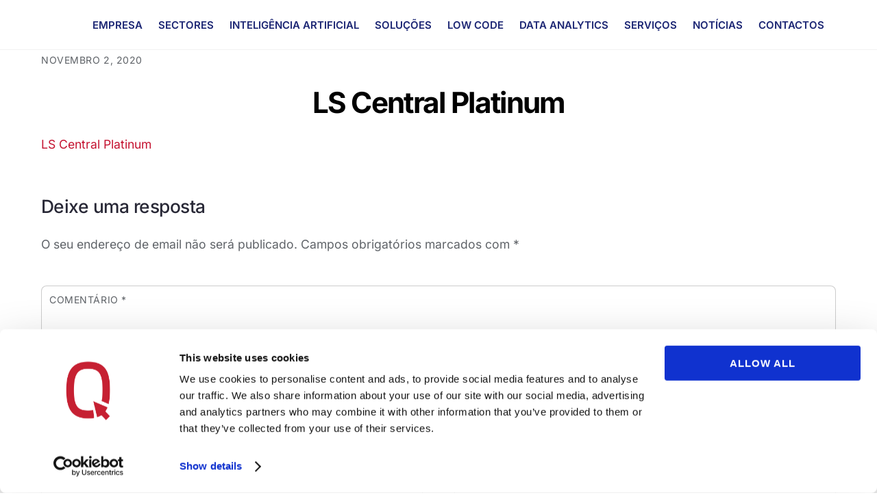

--- FILE ---
content_type: text/html; charset=UTF-8
request_url: https://arquiconsult.com/ls-central-platinum-2-2/
body_size: 32099
content:
<!DOCTYPE html>
<html lang="pt-pt" prefix="og: https://ogp.me/ns#">
<head>
        <meta charset="UTF-8">
        <meta name="viewport" content="width=device-width, initial-scale=1, minimum-scale=1">
        <link rel="alternate" hreflang="es-es" href="https://arquiconsult.com/es/bridge-to-the-cloud-bc/ls-central-platinum-2-2-2/" />
<link rel="alternate" hreflang="en-us" href="https://arquiconsult.com/en/long-term-it-strategy/ls-central-platinum-2-2/" />
<link rel="alternate" hreflang="pt-pt" href="https://arquiconsult.com/ls-central-platinum-2-2/" />
        <style id="tf_lazy_common">
                        /*chrome bug,prevent run transition on the page loading*/
                body:not(.page-loaded),body:not(.page-loaded) #header,body:not(.page-loaded) a,body:not(.page-loaded) img,body:not(.page-loaded) figure,body:not(.page-loaded) div,body:not(.page-loaded) i,body:not(.page-loaded) li,body:not(.page-loaded) span,body:not(.page-loaded) ul{
                    animation:none!important;
                    transition:none!important
                }
                body:not(.page-loaded) #main-nav li .sub-menu{
                    display:none
                }
                img{
                    max-width:100%;
                    height:auto
                }
					           .tf_fa{display:inline-block;width:1em;height:1em;stroke-width:0;stroke:currentColor;overflow:visible;fill:currentColor;pointer-events:none;vertical-align:middle}#tf_svg symbol{overflow:visible}.tf_lazy{position:relative;visibility:visible;display:block;opacity:.3}.wow .tf_lazy{visibility:hidden;opacity:1;position:static;display:inline}div.tf_audio_lazy audio{visibility:hidden;height:0;display:inline}.mejs-container{visibility:visible}.tf_iframe_lazy{transition:opacity .3s ease-in-out;min-height:10px}.tf_carousel .tf_swiper-wrapper{display:flex}.tf_carousel .tf_swiper-slide{flex-shrink:0;opacity:0}.tf_carousel .tf_lazy{contain:none}.tf_swiper-wrapper>br,.tf_lazy.tf_swiper-wrapper .tf_lazy:after,.tf_lazy.tf_swiper-wrapper .tf_lazy:before{display:none}.tf_lazy:after,.tf_lazy:before{content:'';display:inline-block;position:absolute;width:10px!important;height:10px!important;margin:0 3px;top:50%!important;right:50%!important;left:auto!important;border-radius:100%;background-color:currentColor;visibility:visible;animation:tf-hrz-loader infinite .75s cubic-bezier(.2,.68,.18,1.08)}.tf_lazy:after{width:6px!important;height:6px!important;right:auto!important;left:50%!important;margin-top:3px;animation-delay:-.4s}@keyframes tf-hrz-loader{0%{transform:scale(1);opacity:1}50%{transform:scale(.1);opacity:.6}100%{transform:scale(1);opacity:1}}.tf_lazy_lightbox{position:fixed;background:rgba(11,11,11,.8);color:#ccc;top:0;left:0;display:flex;align-items:center;justify-content:center;z-index:999}.tf_lazy_lightbox .tf_lazy:after,.tf_lazy_lightbox .tf_lazy:before{background:#fff}.tf_video_lazy video{width:100%;height:100%;position:static;object-fit:cover}
        </style>
                    <noscript><style>body:not(.page-loaded) #main-nav li .sub-menu{
                display:block
            }</style></noscript>
            <link type="image/jpg" href="https://arquiconsult.com/wp-content/uploads/2020/09/arquiconsult-brand.jpg" rel="apple-touch-icon" /><link type="image/jpg" href="https://arquiconsult.com/wp-content/uploads/2020/09/arquiconsult-brand.jpg" rel="icon" /><link rel="prefetch" href="https://arquiconsult.com/wp-content/themes/themify-ultra/js/themify.script.min.js?ver=5.7.4" as="script" importance="low"/><link rel="prefetch" href="https://arquiconsult.com/wp-content/themes/themify-ultra/themify/js/modules/themify.sidemenu.min.js?ver=5.6.7" as="script" importance="low"/><link rel="prefetch" href="https://arquiconsult.com/wp-content/themes/themify-ultra/themify/themify-builder/js/modules/menu.min.js?ver=5.6.7" as="script" importance="low"/><link rel="preload" href="https://arquiconsult.com/wp-content/themes/themify-ultra/themify/themify-builder/js/themify.builder.script.min.js?ver=5.6.7" as="script" importance="low"/><link rel="preload" href="https://arquiconsult.com/wp-content/uploads/2020/06/logo-arquiconsult-2.png" as="image"/><link rel="preload" href="https://arquiconsult.com/wp-content/uploads/2020/09/white-logo.png" as="image"/><link rel="preload" href="https://fonts.gstatic.com/s/inter/v20/UcC53FwrK3iLTcvneQg7Ca725JhhKnNqk6L5UUM.woff2" as="font" type="font/woff2" crossorigin importance="high"/><link rel="preload" href="https://fonts.gstatic.com/s/inter/v20/UcC73FwrK3iLTeHuS_nVMrMxCp50SjIa1ZL7.woff2" as="font" type="font/woff2" crossorigin importance="high"/><link rel="preload" href="https://fonts.gstatic.com/s/publicsans/v21/ijwTs572Xtc6ZYQws9YVwnNDTJzaxw.woff2" as="font" type="font/woff2" crossorigin importance="high"/><link rel="preload" href="https://fonts.gstatic.com/s/publicsans/v21/ijwRs572Xtc6ZYQws9YVwnNGfJ4.woff2" as="font" type="font/woff2" crossorigin importance="high"/><link rel="preload" importance="high" href="https://arquiconsult.com/wp-content/uploads/themify-concate/3884070451/themify-1112518753.min.css" as="style"><link importance="high" id="themify_concate-css" rel="stylesheet" href="https://arquiconsult.com/wp-content/uploads/themify-concate/3884070451/themify-1112518753.min.css"><link rel="preconnect" href="https://fonts.gstatic.com" crossorigin/><link rel="dns-prefetch" href="//www.google-analytics.com"/>
<!-- Search Engine Optimization by Rank Math - https://rankmath.com/ -->
<title>LS Central Platinum | Arquiconsult | PT-PT | P1</title>
<meta name="robots" content="follow, index, max-snippet:-1, max-video-preview:-1, max-image-preview:large"/>
<link rel="canonical" href="https://arquiconsult.com/ls-central-platinum-2-2/" />
<meta property="og:locale" content="pt_PT" />
<meta property="og:type" content="article" />
<meta property="og:title" content="LS Central Platinum | Arquiconsult | PT-PT | P1" />
<meta property="og:description" content="LS Central Platinum" />
<meta property="og:url" content="https://arquiconsult.com/ls-central-platinum-2-2/" />
<meta property="og:site_name" content="Arquiconsult" />
<meta property="article:publisher" content="https://www.facebook.com/arquiconsult" />
<meta property="og:image" content="https://arquiconsult.com/wp-content/uploads/2021/11/1200x630.png" />
<meta property="og:image:secure_url" content="https://arquiconsult.com/wp-content/uploads/2021/11/1200x630.png" />
<meta property="og:image:width" content="1200" />
<meta property="og:image:height" content="630" />
<meta property="og:image:alt" content="Arquiconsult" />
<meta property="og:image:type" content="image/png" />
<meta name="twitter:card" content="summary_large_image" />
<meta name="twitter:title" content="LS Central Platinum | Arquiconsult | PT-PT | P1" />
<meta name="twitter:description" content="LS Central Platinum" />
<meta name="twitter:site" content="@Arquiconsult" />
<meta name="twitter:creator" content="@Arquiconsult" />
<meta name="twitter:image" content="https://arquiconsult.com/wp-content/uploads/2021/11/1200x630.png" />
<script type="application/ld+json" class="rank-math-schema">{"@context":"https://schema.org","@graph":[{"@type":"BreadcrumbList","@id":"https://arquiconsult.com/ls-central-platinum-2-2/#breadcrumb","itemListElement":[{"@type":"ListItem","position":"1","item":{"@id":"https://arquiconsult.com","name":"Arquiconsult.es"}},{"@type":"ListItem","position":"2","item":{"@id":"https://arquiconsult.com/ls-central-platinum-2-2/","name":"LS Central Platinum"}},{"@type":"ListItem","position":"3","item":{"@id":"https://arquiconsult.com/ls-central-platinum-2-2/","name":"LS Central Platinum"}}]}]}</script>
<!-- /Rank Math WordPress SEO plugin -->

<link rel="alternate" type="application/rss+xml" title="Arquiconsult &raquo; Feed" href="https://arquiconsult.com/feed/" />
<link rel="alternate" type="application/rss+xml" title="Arquiconsult &raquo; Feed de comentários" href="https://arquiconsult.com/comments/feed/" />
<link rel="alternate" type="text/calendar" title="Arquiconsult &raquo; Feed iCal" href="https://arquiconsult.com/events/?ical=1" />
<link rel="alternate" type="application/rss+xml" title="Feed de comentários de Arquiconsult &raquo; LS Central Platinum" href="https://arquiconsult.com/feed/?attachment_id=4740" />
<link rel="preload" href="https://arquiconsult.com/wp-content/plugins/helpie-faq/assets/bundles/main.app.css?ver=1.44" as="style" /><link rel='stylesheet' id='helpie-faq-bundle-styles-css'  href='https://arquiconsult.com/wp-content/plugins/helpie-faq/assets/bundles/main.app.css?ver=1.44' media='all' />
<link rel="preload" href="https://arquiconsult.com/wp-includes/css/dashicons.min.css?ver=5.9.7" as="style" /><link rel='stylesheet' id='dashicons-css'  href='https://arquiconsult.com/wp-includes/css/dashicons.min.css?ver=5.9.7' media='all' />
<link rel="preload" href="https://arquiconsult.com/wp-includes/css/admin-bar.min.css?ver=5.9.7" as="style" /><link rel='stylesheet' id='admin-bar-css'  href='https://arquiconsult.com/wp-includes/css/admin-bar.min.css?ver=5.9.7' media='all' />
<style id='admin-bar-inline-css'>

    /* Hide CanvasJS credits for P404 charts specifically */
    #p404RedirectChart .canvasjs-chart-credit {
        display: none !important;
    }
    
    #p404RedirectChart canvas {
        border-radius: 6px;
    }

    .p404-redirect-adminbar-weekly-title {
        font-weight: bold;
        font-size: 14px;
        color: #fff;
        margin-bottom: 6px;
    }

    #wpadminbar #wp-admin-bar-p404_free_top_button .ab-icon:before {
        content: "\f103";
        color: #dc3545;
        top: 3px;
    }
    
    #wp-admin-bar-p404_free_top_button .ab-item {
        min-width: 80px !important;
        padding: 0px !important;
    }
    
    /* Ensure proper positioning and z-index for P404 dropdown */
    .p404-redirect-adminbar-dropdown-wrap { 
        min-width: 0; 
        padding: 0;
        position: static !important;
    }
    
    #wpadminbar #wp-admin-bar-p404_free_top_button_dropdown {
        position: static !important;
    }
    
    #wpadminbar #wp-admin-bar-p404_free_top_button_dropdown .ab-item {
        padding: 0 !important;
        margin: 0 !important;
    }
    
    .p404-redirect-dropdown-container {
        min-width: 340px;
        padding: 18px 18px 12px 18px;
        background: #23282d !important;
        color: #fff;
        border-radius: 12px;
        box-shadow: 0 8px 32px rgba(0,0,0,0.25);
        margin-top: 10px;
        position: relative !important;
        z-index: 999999 !important;
        display: block !important;
        border: 1px solid #444;
    }
    
    /* Ensure P404 dropdown appears on hover */
    #wpadminbar #wp-admin-bar-p404_free_top_button .p404-redirect-dropdown-container { 
        display: none !important;
    }
    
    #wpadminbar #wp-admin-bar-p404_free_top_button:hover .p404-redirect-dropdown-container { 
        display: block !important;
    }
    
    #wpadminbar #wp-admin-bar-p404_free_top_button:hover #wp-admin-bar-p404_free_top_button_dropdown .p404-redirect-dropdown-container {
        display: block !important;
    }
    
    .p404-redirect-card {
        background: #2c3338;
        border-radius: 8px;
        padding: 18px 18px 12px 18px;
        box-shadow: 0 2px 8px rgba(0,0,0,0.07);
        display: flex;
        flex-direction: column;
        align-items: flex-start;
        border: 1px solid #444;
    }
    
    .p404-redirect-btn {
        display: inline-block;
        background: #dc3545;
        color: #fff !important;
        font-weight: bold;
        padding: 5px 22px;
        border-radius: 8px;
        text-decoration: none;
        font-size: 17px;
        transition: background 0.2s, box-shadow 0.2s;
        margin-top: 8px;
        box-shadow: 0 2px 8px rgba(220,53,69,0.15);
        text-align: center;
        line-height: 1.6;
    }
    
    .p404-redirect-btn:hover {
        background: #c82333;
        color: #fff !important;
        box-shadow: 0 4px 16px rgba(220,53,69,0.25);
    }
    
    /* Prevent conflicts with other admin bar dropdowns */
    #wpadminbar .ab-top-menu > li:hover > .ab-item,
    #wpadminbar .ab-top-menu > li.hover > .ab-item {
        z-index: auto;
    }
    
    #wpadminbar #wp-admin-bar-p404_free_top_button:hover > .ab-item {
        z-index: 999998 !important;
    }
    
</style>
<link rel="preload" href="https://arquiconsult.com/wp-content/plugins/contact-form-7/includes/css/styles.css?ver=5.6.4" as="style" /><link rel='stylesheet' id='contact-form-7-css'  href='https://arquiconsult.com/wp-content/plugins/contact-form-7/includes/css/styles.css?ver=5.6.4' media='all' />
<link rel="preload" href="https://arquiconsult.com/wp-content/plugins/wpcf7-redirect/build/assets/frontend-script.css?ver=2c532d7e2be36f6af233" as="style" /><link rel='stylesheet' id='wpcf7-redirect-script-frontend-css'  href='https://arquiconsult.com/wp-content/plugins/wpcf7-redirect/build/assets/frontend-script.css?ver=2c532d7e2be36f6af233' media='all' />
<link rel="preload" href="//arquiconsult.com/wp-content/plugins/sitepress-multilingual-cms/templates/language-switchers/legacy-list-horizontal/style.min.css?ver=1" as="style" /><link rel='stylesheet' id='wpml-legacy-horizontal-list-0-css'  href='//arquiconsult.com/wp-content/plugins/sitepress-multilingual-cms/templates/language-switchers/legacy-list-horizontal/style.min.css?ver=1' media='all' />
<link rel="preload" href="//arquiconsult.com/wp-content/plugins/sitepress-multilingual-cms/templates/language-switchers/menu-item/style.min.css?ver=1" as="style" /><link rel='stylesheet' id='wpml-menu-item-0-css'  href='//arquiconsult.com/wp-content/plugins/sitepress-multilingual-cms/templates/language-switchers/menu-item/style.min.css?ver=1' media='all' />
<link rel="preload" href="https://arquiconsult.com/wp-content/plugins/popup-maker/assets/css/pum-site.min.css?ver=1.20.5" as="style" /><link rel='stylesheet' id='popup-maker-site-css'  href='https://arquiconsult.com/wp-content/plugins/popup-maker/assets/css/pum-site.min.css?ver=1.20.5' media='all' />
<style id='popup-maker-site-inline-css'>
/* Popup Google Fonts */
@import url('//fonts.googleapis.com/css?family=Montserrat:100');

/* Popup Theme 17603: Cutting Edge */
.pum-theme-17603, .pum-theme-cutting-edge { background-color: rgba( 0, 0, 0, 0.17 ) } 
.pum-theme-17603 .pum-container, .pum-theme-cutting-edge .pum-container { padding: 17px; border-radius: 24px; border: 1px none #000000; box-shadow: 5px 10px 10px 0px rgba( 2, 2, 2, 1.00 ); background-color: rgba( 255, 255, 255, 1.00 ) } 
.pum-theme-17603 .pum-title, .pum-theme-cutting-edge .pum-title { color: #dd3333; text-align: center; text-shadow: 0px 0px 0px rgba( 2, 2, 2, 0.23 ); font-family: Sans-Serif; font-weight: 200; font-size: 5px; line-height: 7px } 
.pum-theme-17603 .pum-content, .pum-theme-cutting-edge .pum-content { color: #12217a; font-family: inherit; font-weight: 100 } 
.pum-theme-17603 .pum-content + .pum-close, .pum-theme-cutting-edge .pum-content + .pum-close { position: absolute; height: auto; width: auto; left: 50%; right: auto; bottom: auto; top: 0px; padding: 0px; color: #edf5ff; font-family: Times New Roman; font-weight: 300; font-size: 0px; line-height: 0px; border: 1px none #ffffff; border-radius: 1px; box-shadow: -1px 1px 1px 0px rgba( 237, 245, 255, 0.00 ); text-shadow: -1px 1px 1px rgba( 237, 245, 255, 0.00 ); background-color: rgba( 237, 245, 255, 0.00 ); transform: translateX(-50%) } 

/* Popup Theme 17600: Light Box */
.pum-theme-17600, .pum-theme-lightbox { background-color: rgba( 0, 0, 0, 0.69 ) } 
.pum-theme-17600 .pum-container, .pum-theme-lightbox .pum-container { padding: 18px; border-radius: 40px; border: 3px solid #000000; box-shadow: 0px 0px 30px 0px rgba( 2, 2, 2, 1.00 ); background-color: rgba( 255, 255, 255, 1.00 ) } 
.pum-theme-17600 .pum-title, .pum-theme-lightbox .pum-title { color: #000000; text-align: left; text-shadow: 0px 0px 0px rgba( 2, 2, 2, 0.23 ); font-family: inherit; font-weight: 100; font-size: 32px; line-height: 36px } 
.pum-theme-17600 .pum-content, .pum-theme-lightbox .pum-content { color: #000000; font-family: inherit; font-weight: 100 } 
.pum-theme-17600 .pum-content + .pum-close, .pum-theme-lightbox .pum-content + .pum-close { position: absolute; height: 26px; width: 26px; left: auto; right: -13px; bottom: auto; top: -13px; padding: 0px; color: #ffffff; font-family: Arial; font-weight: 100; font-size: 24px; line-height: 24px; border: 2px solid #ffffff; border-radius: 26px; box-shadow: 0px 0px 15px 1px rgba( 2, 2, 2, 0.75 ); text-shadow: 0px 0px 0px rgba( 0, 0, 0, 0.23 ); background-color: rgba( 0, 0, 0, 1.00 ) } 

/* Popup Theme 17602: Hello Box */
.pum-theme-17602, .pum-theme-hello-box { background-color: rgba( 0, 0, 0, 0.88 ) } 
.pum-theme-17602 .pum-container, .pum-theme-hello-box .pum-container { padding: 50px; border-radius: 37px; border: 1px solid #0c0200; box-shadow: 0px 0px 0px 0px rgba( 2, 2, 2, 0.18 ); background-color: rgba( 255, 255, 255, 1.00 ) } 
.pum-theme-17602 .pum-title, .pum-theme-hello-box .pum-title { color: #2d2d2d; text-align: left; text-shadow: 0px 0px 0px rgba( 2, 2, 2, 0.23 ); font-family: Montserrat; font-weight: 100; font-size: 32px; line-height: 36px } 
.pum-theme-17602 .pum-content, .pum-theme-hello-box .pum-content { color: #2d2d2d; font-family: inherit; font-weight: 100 } 
.pum-theme-17602 .pum-content + .pum-close, .pum-theme-hello-box .pum-content + .pum-close { position: absolute; height: auto; width: auto; left: auto; right: -30px; bottom: auto; top: -30px; padding: 0px; color: #2d2d2d; font-family: Times New Roman; font-weight: 100; font-size: 32px; line-height: 28px; border: 1px none #ffffff; border-radius: 28px; box-shadow: 0px 0px 0px 0px rgba( 2, 2, 2, 0.23 ); text-shadow: 0px 0px 0px rgba( 0, 0, 0, 0.23 ); background-color: rgba( 255, 255, 255, 1.00 ) } 

/* Popup Theme 17601: Enterprise Blue */
.pum-theme-17601, .pum-theme-enterprise-blue { background-color: rgba( 0, 0, 0, 0.54 ) } 
.pum-theme-17601 .pum-container, .pum-theme-enterprise-blue .pum-container { padding: 40px; border-radius: 22px; border: 1px none #000000; box-shadow: 0px 10px 25px 4px rgba( 2, 2, 2, 0.50 ); background-color: rgba( 239, 239, 239, 1.00 ) } 
.pum-theme-17601 .pum-title, .pum-theme-enterprise-blue .pum-title { color: #dd3333; text-align: center; text-shadow: 0px 0px 0px rgba( 2, 2, 2, 0.23 ); font-family: inherit; font-weight: 100; font-size: 36px; line-height: 54px } 
.pum-theme-17601 .pum-content, .pum-theme-enterprise-blue .pum-content { color: #0c0c0c; font-family: inherit; font-weight: 100 } 
.pum-theme-17601 .pum-content + .pum-close, .pum-theme-enterprise-blue .pum-content + .pum-close { position: absolute; height: 28px; width: 28px; left: auto; right: 8px; bottom: auto; top: 8px; padding: 4px; color: #ffffff; font-family: Times New Roman; font-weight: 100; font-size: 20px; line-height: 20px; border: 1px none #ffffff; border-radius: 42px; box-shadow: 0px 0px 0px 0px rgba( 2, 2, 2, 0.23 ); text-shadow: 0px 0px 0px rgba( 0, 0, 0, 0.23 ); background-color: rgba( 49, 91, 124, 1.00 ) } 

/* Popup Theme 17604: Framed Border */
.pum-theme-17604, .pum-theme-framed-border { background-color: rgba( 15, 15, 15, 0.40 ) } 
.pum-theme-17604 .pum-container, .pum-theme-framed-border .pum-container { padding: 32px; border-radius: 33px; border: 9px outset #1e73be; box-shadow: 1px 1px 3px 0px rgba( 2, 2, 2, 0.97 ) inset; background-color: rgba( 247, 239, 232, 1.00 ) } 
.pum-theme-17604 .pum-title, .pum-theme-framed-border .pum-title { color: #000000; text-align: left; text-shadow: 0px 0px 0px rgba( 2, 2, 2, 0.23 ); font-family: inherit; font-weight: 100; font-size: 32px; line-height: 36px } 
.pum-theme-17604 .pum-content, .pum-theme-framed-border .pum-content { color: #2d2d2d; font-family: inherit; font-weight: 100 } 
.pum-theme-17604 .pum-content + .pum-close, .pum-theme-framed-border .pum-content + .pum-close { position: absolute; height: 14px; width: 14px; left: auto; right: -54px; bottom: auto; top: -9px; padding: 0px; color: #ffffff; font-family: Tahoma; font-weight: 700; font-size: 11px; line-height: 19px; border: 1px none #ffffff; border-radius: 11px; box-shadow: 0px -1px 0px 0px rgba( 2, 2, 2, 0.23 ); text-shadow: 0px 0px 0px rgba( 0, 0, 0, 0.23 ); background-color: rgba( 221, 0, 0, 1.00 ) } 

/* Popup Theme 17599: Default Theme */
.pum-theme-17599, .pum-theme-default-theme { background-color: rgba( 255, 255, 255, 0.65 ) } 
.pum-theme-17599 .pum-container, .pum-theme-default-theme .pum-container { padding: 43px; border-radius: 12px; border: 2px solid #000000; box-shadow: 1px 1px 3px 0px rgba( 255, 255, 255, 0.00 ); background-color: rgba( 255, 255, 255, 0.00 ) } 
.pum-theme-17599 .pum-title, .pum-theme-default-theme .pum-title { color: #000000; text-align: left; text-shadow: 0px 0px 0px rgba( 2, 2, 2, 0.23 ); font-family: inherit; font-weight: 400; font-size: 20px; line-height: 20px } 
.pum-theme-17599 .pum-content, .pum-theme-default-theme .pum-content { color: #1e73be; font-family: inherit; font-weight: 400 } 
.pum-theme-17599 .pum-content + .pum-close, .pum-theme-default-theme .pum-content + .pum-close { position: fixed; height: 10px; width: 35px; left: auto; right: 36px; bottom: auto; top: 18px; padding: 10px; color: #ffffff; font-family: inherit; font-weight: 500; font-size: 20px; line-height: 20px; border: 1px none #ffffff; border-radius: 6px; box-shadow: 1px 1px 3px 0px rgba( 0, 0, 0, 0.00 ); text-shadow: 0px 0px 0px rgba( 255, 255, 255, 1.00 ); background-color: rgba( 30, 115, 190, 1.00 ) } 
body.admin-bar .pum-theme-17599 .pum-content + .pum-close, body.admin-bar .pum-theme-default-theme .pum-content + .pum-close { top: 50px }
/* Popup Theme 36584:  */
.pum-theme-36584, .pum-theme-36584 { background-color: rgba( 255, 255, 255, 1.00 ) } 
.pum-theme-36584 .pum-container, .pum-theme-36584 .pum-container { padding: 28px; border-radius: 12px; border: 2px solid #000000; box-shadow: 1px 1px 3px 0px rgba( 2, 2, 2, 0.00 ); background-color: rgba( 30, 115, 190, 0.13 ) } 
.pum-theme-36584 .pum-title, .pum-theme-36584 .pum-title { color: #000000; text-align: left; text-shadow: 0px 0px 0px rgba( 2, 2, 2, 0.23 ); font-family: inherit; font-weight: 400; font-size: 20px; line-height: 20px } 
.pum-theme-36584 .pum-content, .pum-theme-36584 .pum-content { color: #000000; font-family: inherit; font-weight: 400 } 
.pum-theme-36584 .pum-content + .pum-close, .pum-theme-36584 .pum-content + .pum-close { position: absolute; height: 40px; width: 50px; left: auto; right: 36px; bottom: auto; top: 18px; padding: 11px; color: #ffffff; font-family: inherit; font-weight: 400; font-size: 10px; line-height: 10px; border: 1px none #ffffff; border-radius: 6px; box-shadow: 1px 1px 3px 0px rgba( 2, 2, 2, 0.00 ); text-shadow: 0px 0px 0px rgba( 0, 0, 0, 0.23 ); background-color: rgba( 221, 102, 102, 1.00 ) } 

/* Popup Theme 17605: Floating Bar - Soft Blue */
.pum-theme-17605, .pum-theme-floating-bar { background-color: rgba( 255, 255, 255, 0.00 ) } 
.pum-theme-17605 .pum-container, .pum-theme-floating-bar .pum-container { padding: 8px; border-radius: 0px; border: 1px none #000000; box-shadow: 1px 1px 3px 0px rgba( 2, 2, 2, 0.23 ); background-color: rgba( 238, 246, 252, 1.00 ) } 
.pum-theme-17605 .pum-title, .pum-theme-floating-bar .pum-title { color: #505050; text-align: left; text-shadow: 0px 0px 0px rgba( 2, 2, 2, 0.23 ); font-family: inherit; font-weight: 400; font-size: 32px; line-height: 36px } 
.pum-theme-17605 .pum-content, .pum-theme-floating-bar .pum-content { color: #505050; font-family: inherit; font-weight: 400 } 
.pum-theme-17605 .pum-content + .pum-close, .pum-theme-floating-bar .pum-content + .pum-close { position: absolute; height: 18px; width: 18px; left: auto; right: 5px; bottom: auto; top: 50%; padding: 0px; color: #505050; font-family: Sans-Serif; font-weight: 700; font-size: 15px; line-height: 18px; border: 1px solid #505050; border-radius: 15px; box-shadow: 0px 0px 0px 0px rgba( 2, 2, 2, 0.00 ); text-shadow: 0px 0px 0px rgba( 0, 0, 0, 0.00 ); background-color: rgba( 255, 255, 255, 0.00 ); transform: translate(0, -50%) } 

/* Popup Theme 17606: Content Only - For use with page builders or block editor */
.pum-theme-17606, .pum-theme-content-only { background-color: rgba( 0, 0, 0, 0.70 ) } 
.pum-theme-17606 .pum-container, .pum-theme-content-only .pum-container { padding: 0px; border-radius: 0px; border: 1px none #000000; box-shadow: 0px 0px 0px 0px rgba( 2, 2, 2, 0.00 ) } 
.pum-theme-17606 .pum-title, .pum-theme-content-only .pum-title { color: #000000; text-align: left; text-shadow: 0px 0px 0px rgba( 2, 2, 2, 0.23 ); font-family: inherit; font-weight: 400; font-size: 32px; line-height: 36px } 
.pum-theme-17606 .pum-content, .pum-theme-content-only .pum-content { color: #8c8c8c; font-family: inherit; font-weight: 400 } 
.pum-theme-17606 .pum-content + .pum-close, .pum-theme-content-only .pum-content + .pum-close { position: absolute; height: 18px; width: 18px; left: auto; right: 7px; bottom: auto; top: 7px; padding: 0px; color: #000000; font-family: inherit; font-weight: 700; font-size: 20px; line-height: 20px; border: 1px none #ffffff; border-radius: 15px; box-shadow: 0px 0px 0px 0px rgba( 2, 2, 2, 0.00 ); text-shadow: 0px 0px 0px rgba( 0, 0, 0, 0.00 ); background-color: rgba( 255, 255, 255, 0.00 ) } 

#pum-121762 {z-index: 1999999999}
#pum-100625 {z-index: 1999999999}
#pum-100568 {z-index: 1999999999}
#pum-100467 {z-index: 1999999999}
#pum-100440 {z-index: 1999999999}
#pum-94622 {z-index: 1999999999}
#pum-24705 {z-index: 1999999999}
#pum-75468 {z-index: 1999999999}
#pum-17773 {z-index: 1999999999}
#pum-43788 {z-index: 1999999999}
#pum-43816 {z-index: 1999999999}
#pum-25450 {z-index: 1999999999}
#pum-25459 {z-index: 1999999999}
#pum-25472 {z-index: 1999999999}
#pum-25486 {z-index: 1999999999}
#pum-25497 {z-index: 1999999999}
#pum-43764 {z-index: 1999999999}
#pum-43768 {z-index: 1999999999}
#pum-43770 {z-index: 1999999999}
#pum-43782 {z-index: 1999999999}
#pum-43794 {z-index: 1999999999}
#pum-43805 {z-index: 1999999999}
#pum-43818 {z-index: 1999999999}
#pum-43829 {z-index: 1999999999}
#pum-49676 {z-index: 1999999999}
#pum-50992 {z-index: 1999999999}
#pum-56561 {z-index: 1999999999}
#pum-65238 {z-index: 1999999999}
#pum-43827 {z-index: 1999999999}
#pum-54669 {z-index: 1999999999}
#pum-62331 {z-index: 1999999999}
#pum-62323 {z-index: 1999999999}
#pum-43766 {z-index: 1999999999}
#pum-49157 {z-index: 1999999999}
#pum-43774 {z-index: 1999999999}
#pum-43776 {z-index: 1999999999}
#pum-55113 {z-index: 1999999999}
#pum-43778 {z-index: 1999999999}
#pum-52011 {z-index: 1999999999}
#pum-43780 {z-index: 1999999999}
#pum-52047 {z-index: 1999999999}
#pum-50179 {z-index: 1999999999}
#pum-43786 {z-index: 1999999999}
#pum-43790 {z-index: 1999999999}
#pum-61397 {z-index: 1999999999}
#pum-61395 {z-index: 1999999999}
#pum-61393 {z-index: 1999999999}
#pum-61391 {z-index: 1999999999}
#pum-61389 {z-index: 1999999999}
#pum-61387 {z-index: 1999999999}
#pum-61385 {z-index: 1999999999}
#pum-61383 {z-index: 1999999999}
#pum-43370 {z-index: 1999999999}
#pum-43796 {z-index: 1999999999}
#pum-57804 {z-index: 1999999999}
#pum-43798 {z-index: 1999999999}
#pum-61459 {z-index: 1999999999}
#pum-43800 {z-index: 1999999999}
#pum-43802 {z-index: 1999999999}
#pum-43807 {z-index: 1999999999}
#pum-43809 {z-index: 1999999999}
#pum-43811 {z-index: 1999999999}
#pum-43814 {z-index: 1999999999}
#pum-43820 {z-index: 1999999999}
#pum-43823 {z-index: 1999999999}
#pum-43825 {z-index: 1999999999}
#pum-47253 {z-index: 1999999999}
#pum-43831 {z-index: 1999999999}

</style>
<link rel="preload" href="https://arquiconsult.com/wp-content/plugins/themify-shortcodes/assets/styles.css?ver=5.9.7" as="style" /><link rel='stylesheet' id='themify-shortcodes-css'  href='https://arquiconsult.com/wp-content/plugins/themify-shortcodes/assets/styles.css?ver=5.9.7' media='all' />
<!--n2css--><!--n2js--><script src='https://arquiconsult.com/wp-includes/js/jquery/jquery.min.js?ver=3.6.0' id='jquery-core-js'></script>
<link rel="https://api.w.org/" href="https://arquiconsult.com/wp-json/" /><link rel="alternate" type="application/json" href="https://arquiconsult.com/wp-json/wp/v2/media/4740" /><link rel="EditURI" type="application/rsd+xml" title="RSD" href="https://arquiconsult.com/xmlrpc.php?rsd" />
<link rel="wlwmanifest" type="application/wlwmanifest+xml" href="https://arquiconsult.com/wp-includes/wlwmanifest.xml" /> 
<meta name="generator" content="WordPress 5.9.7" />
<link rel='shortlink' href='https://arquiconsult.com/?p=4740' />
<link rel="alternate" type="application/json+oembed" href="https://arquiconsult.com/wp-json/oembed/1.0/embed?url=https%3A%2F%2Farquiconsult.com%2Fls-central-platinum-2-2%2F" />
<link rel="alternate" type="text/xml+oembed" href="https://arquiconsult.com/wp-json/oembed/1.0/embed?url=https%3A%2F%2Farquiconsult.com%2Fls-central-platinum-2-2%2F&#038;format=xml" />
<meta name="generator" content="WPML ver:4.4.10 stt:1,41,2;" />
<meta name="google-site-verification" content="_Af13rxJqizRNCDZ01Jmw454fr-CHL2ddj7Mus6S6pA" />
<link rel="stylesheet" href="https://cdnjs.cloudflare.com/ajax/libs/font-awesome/4.7.0/css/font-awesome.min.css">



<script>
jQuery(document).ready(function ($) {
    $(window).on("resize", function (e) {
        checkScreenSize();
    });

    checkScreenSize();
    
    function checkScreenSize(){
        var newWindowWidth = $(window).width();
        if (newWindowWidth < 481) {
		   $('ul#menu-menu-news').insertBefore('.archive.category .module.module-menu.tb_s8tk891.mobile-menu-slide.tf_textc ul.ui.tf_clearfix.nav.tf_rel.vertical.tb_default_color');
           $('.archive.category .module.module-menu.tb_s8tk891.mobile-menu-slide.tf_textc ul.ui.tf_clearfix.nav.tf_rel.vertical.tb_default_color').css('display','none');
			
		   $('#menu-menu-news-en').insertBefore('.archive.category .module.module-menu.tb_s8tk891.mobile-menu-slide.tf_textc ul.ui.tf_clearfix.nav.tf_rel.vertical.tb_default_color');
           $('.archive.category .module.module-menu.tb_s8tk891.mobile-menu-slide.tf_textc ul.ui.tf_clearfix.nav.tf_rel.vertical.tb_default_color').css('display','none');
			
		   $('#menu-menu-news-es').insertBefore('.archive.category .module.module-menu.tb_s8tk891.mobile-menu-slide.tf_textc ul.ui.tf_clearfix.nav.tf_rel.vertical.tb_default_color');
           $('.archive.category .module.module-menu.tb_s8tk891.mobile-menu-slide.tf_textc ul.ui.tf_clearfix.nav.tf_rel.vertical.tb_default_color').css('display','none');
		
			
        /*   $('ul#menu-menu-news').insertBefore('.category-whats-new .module.module-menu.tb_s8tk891.mobile-menu-slide.tf_textc ul.ui.tf_clearfix.nav.tf_rel.vertical.tb_default_color');
           $('.category-whats-new .module.module-menu.tb_s8tk891.mobile-menu-slide.tf_textc ul.ui.tf_clearfix.nav.tf_rel.vertical.tb_default_color').css('display','none');
			
		   $('ul#menu-menu-news').insertBefore('.category-clientes-press-releases .module.module-menu.tb_s8tk891.mobile-menu-slide.tf_textc ul.ui.tf_clearfix.nav.tf_rel.vertical.tb_default_color');
           $('.category-clientes-press-releases .module.module-menu.tb_s8tk891.mobile-menu-slide.tf_textc ul.ui.tf_clearfix.nav.tf_rel.vertical.tb_default_color').css('display','none');
			
		   $('ul#menu-menu-news').insertBefore('.category-atualizacoes-legais-pt .module.module-menu.tb_s8tk891.mobile-menu-slide.tf_textc ul.ui.tf_clearfix.nav.tf_rel.vertical.tb_default_color');
           $('.category-atualizacoes-legais-pt .module.module-menu.tb_s8tk891.mobile-menu-slide.tf_textc ul.ui.tf_clearfix.nav.tf_rel.vertical.tb_default_color').css('display','none');
			
		   $('ul#menu-menu-news').insertBefore('.category-acoes-eventos .module.module-menu.tb_s8tk891.mobile-menu-slide.tf_textc ul.ui.tf_clearfix.nav.tf_rel.vertical.tb_default_color');
           $('.category-acoes-eventos .module.module-menu.tb_s8tk891.mobile-menu-slide.tf_textc ul.ui.tf_clearfix.nav.tf_rel.vertical.tb_default_color').css('display','none');
			
		   $('ul#menu-menu-news').insertBefore('.category-1371 .module.module-menu.tb_s8tk891.mobile-menu-slide.tf_textc ul.ui.tf_clearfix.nav.tf_rel.vertical.tb_default_color');
           $('.category-1371 .module.module-menu.tb_s8tk891.mobile-menu-slide.tf_textc ul.ui.tf_clearfix.nav.tf_rel.vertical.tb_default_color').css('display','none');
			
			
		   $('ul#menu-menu-news').insertBefore('.category-arquinews .module.module-menu.tb_s8tk891.mobile-menu-slide.tf_textc ul.ui.tf_clearfix.nav.tf_rel.vertical.tb_default_color');
           $('.category-arquinews .module.module-menu.tb_s8tk891.mobile-menu-slide.tf_textc ul.ui.tf_clearfix.nav.tf_rel.vertical.tb_default_color').css('display','none');
			
			$('ul#menu-menu-news').insertBefore('.category-arquitips-news  .module.module-menu.tb_s8tk891.mobile-menu-slide.tf_textc ul.ui.tf_clearfix.nav.tf_rel.vertical.tb_default_color');
           $('.category-arquitips-news  .module.module-menu.tb_s8tk891.mobile-menu-slide.tf_textc ul.ui.tf_clearfix.nav.tf_rel.vertical.tb_default_color').css('display','none');*/
	  	$('ul#menu-menu-news').insertBefore('.category-arquitips-news .module_column.tb-column.col-full.tb_lilz890.repeat.tf_box.last');
		$('.category-arquitips-news .module_column.tb-column.col-full.tb_lilz890.repeat.tf_box.last').css('display','none');
			console.log("Menu News Alterado");
        }
		
		
		
        
        else
        {
          console.log("Menu News Não Alterado");

        }
    }
});
	
setInterval(function() {
    // Verifica se a linguagem da página é "pt-pt"
    if ($("html").attr("lang") === "pt-pt") {
        $(".footer-text-inner .one p").text("Copyright © 2025 Arquiconsult. Todos os direitos reservados.");
    }
    // Adicione mais condições para outros idiomas, se necessário
}, 1000); // Verifica a cada 1 segundo (1000 ms)
	
</script>

<style>
	
@media only screen and (max-width: 600px) {
.category-arquitips-news .row_inner.col_align_top.col-count-1.tf_box.tf_w.tf_rel.tb_grid_classes.column-full {
    display: flex;
    align-items: center;
    justify-content: center;
}	
.category-arquitips-news #menu-menu-news {
    background: #ff000000;
    text-align: center;
}	
.page-id-19941  .tb_737i855.module-text {
    text-align: left !important;;
    padding: 0px !important;;
}	
.img-video-library .module_column.tb-column.col5-1.tf_box {
    width: 100% !important;
	border-radius: 30px;
}	
.img-video-library .row_inner.col_align_top.col-count-5.tf_box.tf_w.tf_rel {
    display: flex;
    flex-direction: column;
    align-items: center;
	border-radius: 30px;
}	
	
.img-video-library .themify_builder_content-19941 .tb_jjoc170.module_row {
    padding-left: 0px !important;
    padding-right: 0px !important;
	border-radius: 30px;
}	

	
.module.module-menu.tb_7q9i074.mobile-menu-slide #menu-top-en-1 .module.module-menu.tb_7q9i074.mobile-menu-slide .wpml-ls-item a, ul#menu-top-1 .wpml-ls-item a{
    width: fit-content;
}	
.menu-top-mobile-news #menu-menu-news-1 li a{
    padding: 0.625em 1.25em !important;
	font-weight: bold;
    font-size: 16px;
}
.menu-top-mobile-news #menu-menu-news-en-1 li a{
    padding: 0.625em 1.25em !important;
	font-weight: bold;
    font-size: 16px;
}	
.menu-top-mobile-news ul#menu-menu-news-en-1 {
    display: flex;
    flex-direction: column;
	margin-bottom: 50px;
}	
.menu-top-mobile-news #menu-menu-news-1 {
    display: flex;
    flex-direction: column;
	margin-bottom: 50px;
}	
 #menu-menu-news, #menu-menu-news-es, #menu-menu-news-en {
    display: flex;
    flex-direction: column;
}	
}	

	
	.ourh1 {
		width:1px;
		height:1px;
		text-align: left;
		position:absolute;
		visibility:hidden;
	}
	h2.fancy-heading {
    padding: 0px 0px 10px 0px;
	text-align: left;
    font-weight: 300;
}
	.module-post-title h2.tbp_title {
    margin-bottom: 1em;
    margin-top: 0.5em;
    font-style: normal;
    font-weight: 600;
    font-family: "Inter";
    line-height: 1.08349em;
    font-size: 40px !important;
	text-align: left;
    padding-top: 0px;
}
	.module-archive-title  h2 {
    font-family: "Inter";
    font-weight: bold;
	text-align: left;
    color: #1c2674;
}
	@media (max-width:768px){
		.tb_section-hub .first, .tb_section-hub .last {
    min-width: 100% !important;
    padding: 10px;
}
		.tb_section-hub .first .module, .tb_section-hub .last .module{
			padding-top:20px !important;
			padding-bottom:20px !important;
		    text-align: left;
		}
	}
@media only screen and (min-width: 600px) {

	
	#footer-nav li a {
    z-index:1000;
	color: #3e8bc4;
}
#footer #text-6 {
    width: 370px;
}
.localizacao-footer {
    font-size: 10px;
}
/*popup fix*/
	.sugestoes-arquitips a{
		pointer-events:none;
	}
/* Header */
.module.module-search-form.tb_j01n642.tb_search_overlay {
    width: 280px;

}
.module_column.tb-column.col3-1.last.tb_gjc7642.tf_box {
    margin: 0px !important;
    width: 280px !important;
}

#menu-item-4947 {
    margin-right: 220px;
}
#menu-item-3280 {
    margin-right: 180px;
}

.module_column.tb-column.col3-2.first.tb_9qc0641.tf_box {
    width: 850px;
}
.module_column.tb-column.col3-2.first.tb_hsuf157.tf_box {
    width: 850px;
}
.module_column.tb-column.col3-1.last.tb_v9vm157.tf_box {
    margin: 0px !important;
    width: 280px !important;
}
.module.module-search-form.tb_dyha420.tb_search_overlay {
    width: 280px;
}
.tbp_icon_search.overlay {
    margin-left: 260px !important;
}
.tb_search_overlay .tbp_searchform .tbp_icon_search.overlay + input[type="text"] {
    padding-left: 15px;
    padding-right: 20px;
}
#main-nav a {
    font-size: 16px;
}

.module.module-menu.tb_ayv5641.mobile-menu-slide .tf_fa {
    width: 0.7em;
    height: 0.7em;
}

/* Footer */
#footerwrap .textwidget p {
    font-size: 14px !important;
	text-align: left !important;
}

#footerwrap .feature-posts-list li a {
    font-size: 14px !important;
}
#footerwrap .col4-1, .col4-2, .col3-1 {
    float: left;
    margin-left: 1%;
    margin-right: 1%;
	text-align: left !important;
}
#footerwrap #footer #text-6 {
    width: 450px;
	text-align: left !important;
}

#footerwrap #menu-item-8249 {
    margin-left: 75px;
	text-align: left !important;
}
#footerwrap #media_image-2 {
    width: 360px;
	text-align: left !important;
}
#footer-logo a img {
    width: 200px;
    margin-left: 5px;
}

#footerwrap .footer-widgets .widgettitle {
    margin: 0 0 0.6em;
	text-align: left !important;
}

#footerwrap #themify-feature-posts-2 li a {
    margin: 0px;
	text-align: left !important;
}
#footerwrap #themify-feature-posts-3 li a {
    margin: 0px;
	text-align: left !important;
}

#footerwrap #text-6 .widgettitle {
    margin: 0 0 3px;
	text-align: left !important;
}

#footerwrap .footer-text.tf_clear.tf_clearfix p {
    margin: 0px;
}
#footerwrap .footer-widgets .widgettitle {
    font-size: 14px;
	text-align: left !important;
	}
#footerwrap #text-6 {
    margin-bottom: 0px !important;
	
}

#footerwrap .footer-widgets .widget {
    margin-bottom: 0px;
	text-align: left !important;
}

	#footerwrap.social-links .icon-medium i {
    padding: 7px;
}
#footerwrap.tf_fa {
    height: 0.8em;
}
#footerwrap.social-links .icon-medium i:hover {
    padding: 7px;
}
#footerwrap .col4-1.tf_box.tf_float {
    width: 240px;
}

#footerwrap .footer-left-col .main-col, .footer-left-col .section-col, .footer-horizontal-left .footer-left-wrap, .footer-horizontal-left .footer-right-wrap {
    margin-left: 0.9%;
}
	
}




#pagewrap .back-top.back-top-float, .full-section-scrolling #footerwrap .back-top .arrow-up a, .footer-horizontal-left #footerwrap .back-top .arrow-up a, .footer-horizontal-right #footerwrap .back-top .arrow-up a, .footer-left-col #footerwrap .back-top .arrow-up a, .footer-right-col #footerwrap .back-top .arrow-up a, #footer .back-top .arrow-up a {
    background-color: #a81c20 !important;
}

.trabalha-botao .ui.builder_button.tb_default_color {
    padding: 10px 30px 10px 30px !important;
}
#footerwrap .social-links .icon-medium i {
    color: #a81c20 !important;
    background: white;
}
#footerwrap .social-links .icon-medium i:hover {
    color: #c41230 !important;
    background: #a81c20 !important;
}

.single-post .module.module-post-content.tb_jylr488.margin670px div div p iframe {
    display: block;
    margin-left: auto;
    margin-right: auto;
	text-align: left;
}
.esconder-menu{
		display:none !important;
	}
	
#footer-nav	#menu-item-16844 {
    margin-left: 145px;
}
	
#menu-item-20383 {
    margin-left: 75px;
}
#menu-item-20388 {
    margin-left: 145px;
}	
	
/*	#menu-item-wpml-ls-1099-en{
		display:none !important;
	}*/
	
	


	
/* Slide */
 .tf_carousel_bullet {
    line-height: 100% !important;
    vertical-align: middle !important;
    overflow: hidden !important;
    outline: 0 !important;
    cursor: pointer !important;
    width: 30px !important;
    height: 5px !important;
    display: inline-block !important;
    margin: 0 4px !important;
    border: 1px solid !important;
    border-radius: 20% !important;
    transition: border .3s ease-in-out,color .3s ease-in-out !important;
    box-sizing: border-box !important;
    color: rgba(65, 65, 255, 0)  !important;
    background: #8b90b7 !important;
    background-color: rgb(139, 144, 183) !important;
}
.tf_carousel_bullet.selected {
    background-color: #29306b !important;
}
	
.linha-fazemos{
width:350px !important;
text-align:center !important;
margin:auto !important;
}
	
	.esconder-isso-pela-ultima-vez{
		display:none !important;
	}
	
	
html:lang(pt-pt) .cop-no-es, html:lang(pt-pt) .cop-es  {
    display:none;
}	
html:lang(es-ES) .cop-no-es , html:lang(es-ES) .cop-pt {
    display:none;
}
html:lang(pt-pt) .cop-es {
    display:none;
}
	html:lang(en-US) .cop-es, html:lang(en-US) .cop-pt {
    display:none;
}
	
	
html:lang(es-ES) .recrutamento-menu-es {
    margin-left: 80px;
}
html:lang(es-ES) .sitemap-menu-es {
margin-left: 140px;
	}
	
.themify_builder_slider.tf_carousel.swiper-container.tf_rel.tf_overflow.swiper-container-initialized.swiper-container-horizontal .slide-title {
    display: none;
}


@media only screen and (max-width: 600px) {
  #popmake-17773 {
  width: 100% !important;
  left: inherit !important;
}
}	

	
	
#main-nav li:not(.themify-widget-menu) > ul, #main-nav .has-mega-sub-menu .mega-sub-menu, #main-nav .has-mega-column > .sub-menu {
  background: none;
    background-color: rgba(191, 17, 45, 1);
  background-color: #282836;
  margin-top: 16px;
}	
#main-nav ul a, #main-nav .mega-menu-posts a, #main-nav .mega-menu-posts span {
  color: red;
}

.sub-menu .menu-item.menu-item-type-taxonomy.current-menu-item.mega-link a {
  color: rgba(191, 17, 45, 1) !important;
}
#mobile-menu a {
  font-size: 15px;
}

	
.entry-meta.tbp_post_meta .tbp_post_meta_item.tbp_post_meta_terms {
  visibility: visible !important;
  color: #c41230;
}
	

	
/* Mobile */
@media screen and (max-width: 420px){

	
html.pum-open.pum-open-overlay.pum-open-scrollable body > [aria-hidden] {
  padding-right: 0px !important;
}
.pum-container.popmake .pum-content + .pum-close, .pum-theme-framed-border .pum-content + .pum-close {
  right: -14px !important;
  top: -9px !important;
}
.pum-container.popmake {
  width: 100% !important;
  margin: 0 auto !important;
}
}		
	
	
/* Menu TOP */
@media only screen and (min-width: 600px) {
#menu-top-pt {
    width: 100% !important;
}

#menu-top-pt #menu-item-wpml-ls-1099-es, #menu-top-pt #menu-item-wpml-ls-1099-en, #menu-top-pt #menu-item-wpml-ls-1099-pt-pt {
    float: right !important;
}

.talent-pt {
    color: #c41230 !important;
    font-weight: bold;
    padding-left: 20px !important;
}
	
html:lang(pt-pt) .tbp_searchform .tf_rel.tf_inline_b {
    width: 90%;
}

html:lang(pt-pt) .tbp_searchform {
    width: 70%;
}
html:lang(pt-pt)  .tbp_icon_search.overlay {
    margin-left: 160px !important;
}

html:lang(pt-pt) .module.module-search-form.tb_j01n642.tb_search_overlay {
    display: flex;
    align-content: center;
    align-items: center;
}
}	
	
/* Menu Top ES */
html:lang(es-ES) #menu-top {
    width: 100% !important;
}

html:lang(es-ES) #menu-top #menu-item-wpml-ls-1099-es, html:lang(es-ES) #menu-top #menu-item-wpml-ls-1099-en, html:lang(es-ES) #menu-top #menu-item-wpml-ls-1099-pt-pt {
    float: right !important;
}

.talent-es {
    color: #c41230 !important;
    font-weight: bold;
    padding-left: 20px !important;
}
html:lang(es-ES) .tbp_searchform .tf_rel.tf_inline_b {
    width: 90%;
}

html:lang(es-ES) .tbp_searchform {
    width: 70%;
}
html:lang(es-ES)  .tbp_icon_search.overlay {
    margin-left: 160px !important;
}

html:lang(es-ES) .module.module-search-form.tb_dyha420.tb_search_overlay {
    display: flex;
    align-content: center;
    align-items: center;
}	
html:lang(es-ES) .themify_builder_content-3262 .tb_54df157.module_row {
    padding: 6px;
}	
	
/* Menu Top EN */
html:lang(en-US) #menu-top-en {
    width: 100% !important;
}

html:lang(en-US) #menu-top-en #menu-item-wpml-ls-1099-es, html:lang(en-US) #menu-top-en #menu-item-wpml-ls-1099-en, html:lang(en-US) #menu-top-en #menu-item-wpml-ls-1099-pt-pt {
    float: right !important;
}

.talent-en {
    color: #c41230 !important;
    font-weight: bold;
    padding-left: 20px !important;
}
html:lang(en-US) .tbp_searchform .tf_rel.tf_inline_b {
    width: 90%;
}

html:lang(en-US) .tbp_searchform {
    width: 70%;
}
html:lang(en-US)  .tbp_icon_search.overlay {
    margin-left: 160px !important;
}

html:lang(en-US) .module.module-search-form.tb_tqjv630.tb_search_overlay {
    display: flex;
    align-content: center;
    align-items: center;
}	
	
/* Form mobile 
@media only screen and (max-width: 600px) {

}	*/
@media only screen and (max-width: 600px) {
.popmake {
    width: 350px !important;
    display: flex;
    flex-direction: column;
    left: 0px !important;
    margin: 0 auto !important;
    position: relative;
   height:500px !important;
	max-height: 500px !important;
	min-height: 500px !important;
    top: 150px !important;
     overflow-x: hidden !important;
    overflow-y: auto !important;
	border-radius: 0px !important;
}
.popmake .wpcf7-form.init table td {
    display: flex;
    flex-direction: column;
	text-align: center;
}
.popmake input.wpcf7-form-control.wpcf7-text.wpcf7-validates-as-required {
    width: 100%;
}

.popmake input.wpcf7-form-control.wpcf7-captchar,input.wpcf7-form-control.wpcf7-text.wpcf7-tel.wpcf7-validates-as-tel, input.wpcf7-form-control.wpcf7-text {
    width: 100% !important;
}
.pum-container.popmake .pum-content + .pum-close, .pum-theme-framed-border .pum-content + .pum-close {
    margin: 0px 0px 0px -145px !important;
    top: 10px !important;
    font-size: 23px !important;
    text-align: center !important;
    color: white !important;
    border-radius: 10px !important;
    height: 40px !important;
    width: 38px !important;
    display: flex;
}
.popmake button.pum-close.popmake-close{
display:block !important;
}
.popmake form.wpcf7-form.init {
    padding-bottom: 50px !important;
}
}
	
	
	
@media only screen and (min-width: 601px) {
.popmake button.pum-close.popmake-close{
display:none !important;
}
}

#main-nav ul a, #main-nav .current_page_item ul a, #main-nav ul .current_page_item a, #main-nav .current-menu-item ul a, #main-nav ul .current-menu-item a, .fixed-header #main-nav ul a, #main-nav .has-mega-column > .sub-menu a, #main-nav .has-mega-sub-menu > .sub-menu a, .transparent-header #main-nav ul a {
    color: #ffffff;
}	
	
	
	#main-nav-wrap #main-nav .current_page_item > a {
    color: #c41230;
}

#main-nav-wrap #main-nav .current_page_item > a {
    color: red;
}
	
	
</style>



<!-- Google Tag Manager -->
<script>(function(w,d,s,l,i){w[l]=w[l]||[];w[l].push({'gtm.start':
new Date().getTime(),event:'gtm.js'});var f=d.getElementsByTagName(s)[0],
j=d.createElement(s),dl=l!='dataLayer'?'&l='+l:'';j.async=true;j.src=
'https://www.googletagmanager.com/gtm.js?id='+i+dl;f.parentNode.insertBefore(j,f);
})(window,document,'script','dataLayer','GTM-T6P5C3T');</script>
<!-- End Google Tag Manager -->


<!-- Site Clarity -->
<script type="text/javascript">
    (function(c,l,a,r,i,t,y){
        c[a]=c[a]||function(){(c[a].q=c[a].q||[]).push(arguments)};
        t=l.createElement(r);t.async=1;t.src="https://www.clarity.ms/tag/"+i;
        y=l.getElementsByTagName(r)[0];y.parentNode.insertBefore(t,y);
    })(window, document, "clarity", "script", "txao7dd5db");
</script>
<!-- Site Clarity --><noscript><style>.vce-row-container .vcv-lozad {display: none}</style></noscript><meta name="generator" content="Powered by Visual Composer Website Builder - fast and easy-to-use drag and drop visual editor for WordPress."/><script language="javascript" type="text/javascript">
			 var style = document.createElement("style");
			 style.type = "text/css";
			 style.id = "antiClickjack";
			 if ("cssText" in style){
			   style.cssText = "body{display:none !important;}";
			 }else{
			   style.innerHTML = "body{display:none !important;}";
			}
			document.getElementsByTagName("head")[0].appendChild(style);

			if (top.document.domain === document.domain) {
			 var antiClickjack = document.getElementById("antiClickjack");
			 antiClickjack.parentNode.removeChild(antiClickjack);
			} else {
			 top.location = self.location;
			}
		  </script><meta name="tec-api-version" content="v1"><meta name="tec-api-origin" content="https://arquiconsult.com"><link rel="alternate" href="https://arquiconsult.com/wp-json/tribe/events/v1/" />
	<style>
	@keyframes themifyAnimatedBG{
		0%{background-color:#33baab}100%{background-color:#e33b9e}50%{background-color:#4961d7}33.3%{background-color:#2ea85c}25%{background-color:#2bb8ed}20%{background-color:#dd5135}
	}
	.page-loaded .module_row.animated-bg{
		animation:themifyAnimatedBG 30000ms infinite alternate
	}
	</style>
	<script src="https://code.jquery.com/jquery-3.6.0.min.js" integrity="sha256-/xUj+3OJU5yExlq6GSYGSHk7tPXikynS7ogEvDej/m4=" crossorigin="anonymous"></script>

<style>


	
	.pum-close.popmake-close {
    background-color: rgba(28, 38, 117, 1) !important;
    line-height: inherit !important;
    padding: inherit !important;
}
.pum-content.popmake-content .wpcf7-form.init label {
    font-style: normal;
    font-family: "Arial", "Helvetica", sans-serif;
    line-height: 1.47059em;
    font-size: 17px;
}
.input-normal {
    display: block ruby;
}
.input-normal .wpcf7-form-control-wrap{
    margin-left:10px;
}
.wpcf7-form-control.wpcf7-submit {
    padding-right: 30px;
    padding-left: 30px;
    background-color: rgba(193, 31, 54, 1);
    background-image: none;
    padding: 15px 30px;
display: flex;
margin: auto;
}
.wpcf7-form-control.wpcf7-submit:hover {
    padding-right: 30px;
    padding-left: 30px;
    background-color: white;
    color:rgba(193, 31, 54, 1);
    background-image: none;
    padding: 15px 30px;
}
	
	#popmake-17773 .wpcf7-not-valid-tip {
    display: none;
}
	#popmake-17773 {
    margin-bottom: 0px !important;
    margin-top: 10px;
}
	
.title-talent {
    font-style: normal;
    font-size: 3em;
    font-weight: 800;
    font-family: "Inter";
    color: rgba(196, 18, 48, 1);
    background-clip: border-box;
    background-image: none;
}

.referencia-talent {
    color: rgba(169, 169, 176, 1);
    background-clip: border-box;
    background-image: none;
    font-weight: 800;
    font-family: "Inter";
    font-style: normal;
    font-size: 1.3em;
}
.recrutamento-menu {
    margin-left: 75px !important;
}	

#popmake-17629 {
    margin-left: -20%;
    width: 40%;
}
	
.esconder-tips{
		display:none !important;
	}

	
	
@media only screen and (max-width: 600px) {
	.recrutamento-menu {
    margin-left: 0px !important;
}	
#footer-nav	#menu-item-16844 {
	display:none;
    margin-left: 0px;
}
  #menu-top-pt-1 li a {
    text-decoration: none;
    display: inline-block;
    line-height: 130%;
    box-shadow: none;
    padding: .625em 1.25em;
}
.menu-item-custom-8254.menu-item.menu-item-type-custom.menu-item-object-custom.menu-item-8254 {
    display: none;
}
.menu-item-wpml_ls_menu_item-wpml-ls-1099-en.menu-item.wpml-ls-slot-1099.wpml-ls-item.wpml-ls-item-en.wpml-ls-menu-item.menu-item-type-wpml_ls_menu_item.menu-item-object-wpml_ls_menu_item.menu-item-wpml-ls-1099-en {
     margin-bottom:10px;
}
.menu-item-wpml_ls_menu_item-wpml-ls-1099-es.menu-item.wpml-ls-slot-1099.wpml-ls-item.wpml-ls-item-es.wpml-ls-menu-item.wpml-ls-first-item.menu-item-type-wpml_ls_menu_item.menu-item-object-wpml_ls_menu_item.menu-item-wpml-ls-1099-es {
    margin-bottom:10px;
}
#mobile-menu .themify_builder.themify_builder_content > .tb_czr5088.module_row {
    margin: 0px 0px 0px -10px !important;
}	
}
	
#main-nav-wrap #main-nav .current_page_item > a {
    color: white;
}
#main-nav .current-link{
    color: #c41230 !important;
}

.category .tbp_post_meta_item.tbp_post_meta_terms {
    display: none;
}

.single-post .col_align_top .module.module-post-title.tb_ete2904 {
    padding-bottom: 0px !important;
}

.single-post  .module.module-post-meta.tb_btkb632.tags-posts .entry-meta.tbp_post_meta {
    text-align: center;
}
	
	
.recrutamento-menu-en {
    margin-left: 145px !important;
}
.sitemap-menu-en {
    margin-left: 200px !important;
}
	
	
:lang(en-US) .module_column.tb-column.col3-2.first.tb_67om628.tf_box {
    width: 850px;
}
:lang(en-US) .module_column.tb-column.col3-1.last.tb_lity629.tf_box {
    margin: 0px !important;
    width: 280px !important;
}
:lang(en-US) #menu-item-4946 {
    margin-right: 360px;
}
	
	
	
	
:lang(es-ES)  .pum-overlay.pum-theme-default-theme.popmake-overlay.click_open.pum-active .pum-content.popmake-content {
    margin: 30px !important;
}
:lang(es-ES)  .pum-overlay.pum-theme-default-theme.popmake-overlay.click_open.pum-active .pum-content.popmake-content label {
    display: block ruby !important;
}
:lang(es-ES)  .pum-overlay.pum-theme-default-theme.popmake-overlay.click_open.pum-active .pum-content.popmake-content p:nth-child(n+1):nth-child(-n+3){
    display: block ruby !important;
}
:lang(es-ES)  .pum-overlay.pum-theme-default-theme.popmake-overlay.click_open.pum-active .pum-content.popmake-content label:last-child {
    display: inherit !important;
}	
	
.ver-mais .tbp_title {
    height: 20px;
}
</style>
<script>
jQuery( document ).ready(function() {
   jQuery("#menu-retail a").click(function() {
    jQuery('a').removeClass('active');
    jQuery(this).addClass("active");
});
	

	
jQuery("#menu-erp a").click(function() {
    jQuery('a').removeClass('active');
    jQuery(this).addClass("active");
});

jQuery("#menu-azure-nav a").click(function() {
    jQuery('a').removeClass('active');
    jQuery(this).addClass("active");
});

jQuery("#menu-erp-scm a").click(function() {
    jQuery('a').removeClass('active');
    jQuery(this).addClass("active");
});

jQuery("#menu-dynamics-365-ai a").click(function() {
    jQuery('a').removeClass('active');
    jQuery(this).addClass("active");
});
jQuery("#menu-jet-reports-nav a").click(function() {
    jQuery('a').removeClass('active');
    jQuery(this).addClass("active");
});

jQuery("#menu-nearshore-projetos-internacionais a").click(function() {
    jQuery('a').removeClass('active');
    jQuery(this).addClass("active");
});
	
jQuery("#menu-retalho a").click(function() {
    jQuery('a').removeClass('active');
    jQuery(this).addClass("active");
});
	
	
jQuery('.tb_text_wrap span a:contains(Arquiconsult.es)').text('Arquiconsult.com');
	
	
	
jQuery('.category-arquiconsult-quem-somos #menu-item-14284').css('background','rgba(191, 17, 45, 1)')
jQuery('.category-arquiconsult-clientes-e-parceiros #menu-item-14284').css('background','rgba(191, 17, 45, 1)')
jQuery('.category-arquiconsult-better-together #menu-item-14284').css('background','rgba(191, 17, 45, 1)')
jQuery('.category-arquiconsult-a-nossa-oferta #menu-item-14284').css('background','rgba(191, 17, 45, 1)')
jQuery('.category-arquiconsult-eventos #menu-item-14284').css('background','rgba(191, 17, 45, 1)')
	
	
jQuery('#main-nav .sub-menu li a').on('click', function(){
    jQuery('#main-nav .sub-menu li .current-link').removeClass('current-link');
    jQuery(this).addClass('current-link');
});
	

jQuery(':lang(es-ES) .ver-mais h2 a').text('Ver más');
jQuery(':lang(pt-PT) .ver-mais h2 a').text('Ver Mais');

jQuery('.ver-mais h2 a').css('font-size','18px');

	
jQuery(':lang(es-ES)  .social-link-item.twitter a').attr('href','https://twitter.com/ArquiconsultES');
jQuery(':lang(es-ES)  .social-link-item.facebook a').attr('href','https://www.facebook.com/arquiconsultspain');
	jQuery(':lang(es-ES)  .social-link-item.youtube a').attr('href','https://www.youtube.com/channel/UCsGWaWm7u_k3qE5NTtK8SMg');
	jQuery(':lang(es-ES)  .social-link-item.linkedin a').attr('href','https://www.linkedin.com/company/arquiconsult-spain/');
	jQuery(':lang(es-ES)  .social-link-item.instagram a').attr('href','https://www.instagram.com/arquiconsult_spain/');
	
jQuery(".single-post .tbp_post_meta_item.tbp_post_meta_terms").css('visibility','hidden');
jQuery(".tbp_post_meta_item.tbp_post_meta_terms a:first-child").css('visibility','visible');
jQuery("a:contains(Atualizações Legais Old)").css('display','none');
jQuery("a:contains(Atualizações Legais)").css('visibility','visible');	
//jQuery("a:contains(News)").css('display','none');
//jQuery("a:contains(What's New)").css('visibility','visible');	
});
	
	

</script><style class="wpcode-css-snippet">.archive.category #loops-wrapper .post-content-inner {
    height: 180px;
}
.archive.category #loops-wrapper h2.post-title.entry-title a,.archive.category #loops-wrapper h2.post-title.entry-title a:hover {
    color: rgb(28, 38, 116) !important;
}

.single-post figure.post-image.tf_clearfix.is_video {
    display: flex;
    justify-content: center;
    width: 50%;
	margin: 0 auto;
	padding: 50px 0px;
}

.single-post  h4.post-title.entry-title a ,.single-post  h4.post-title.entry-title a:hover {
    color: rgb(28, 38, 116) !important;
}
.single-post   h4.related-title {
    visibility: hidden;
}


body.archive.category .loops-wrapper.boxed .post-image img {
    border-radius: 30px;
}
@media only screen and (min-width: 601px) {

.related-posts.tf_clearfix article.post.type-post.tf_clearfix {
    width: 49%;
}
}
</style><style class="wpcode-css-snippet">@media only screen and (min-width: 601px){
.module.module-search-form.tb_j01n642.tb_search_overlay form.tbp_searchform:lang(en-US) {
    padding: 0px;
}
.module.module-search-form.tb_j01n642.tb_search_overlay form.tbp_searchform:lang(pt-pt) {
    padding: 0px;
}
.module.module-search-form.tb_j01n642.tb_search_overlay form.tbp_searchform:lang(es-ES) {
    padding: 0px;
}
	
	
img.site-logo-image.top-logo-bar:lang(en-US) {
    display: inline;
}
img.site-logo-image:lang(en-US) {
    display: none;
}
img.site-logo-image.top-logo-bar:lang(pt-pt) {
    display: inline;
}
img.site-logo-image:lang(pt-pt) {
    display: none;
}	
img.site-logo-image.top-logo-bar:lang(es-ES) {
    display: inline;
}
img.site-logo-image:lang(es-ES) {
    display: none;
}	
}
@media only screen and (max-width: 600px){
img.site-logo-image.top-logo-bar:lang(en-US) {
    display: none;
}
img.site-logo-image.top-logo-bar:lang(pt-pt) {
    display: none;
}
img.site-logo-image.top-logo-bar:lang(es-ES) {
    display: none;
}
}
li#menu-item-4945:lang(en-US) {
    top: -7px;
    padding-left: 10px;
}
li#menu-item-4947:lang(pt-pt) {
    top: -7px;
    padding-left: 10px;
}
li#menu-item-3280:lang(es-ES) {
    top: -7px;
    padding-left: 10px;
}
/* @media only screen and (max-width: 600px) {
div#site-logo {
    display: block;
}
#menu-item-69248 .link-logo-top	{
    display: none;
}
}
@media only screen and (min-width: 601px) {
#header div#site-logo {
    display: none;
}
#menu-top-pt div#site-logo {
  display: block;
}
#menu-item-69248 a {
  display: none;
}
#menu-item-69248 .link-logo-top {
  display: block !important;
  padding: 10px 0px;
}
#site-logoo a {
    padding-left: 0px !important;
}


ul#menu-top-pt {
    display: flex;
    align-items: center;
}
li#menu-item-4947 {
    width: 50%;
}
	

}
*/
</style><style id="tb_inline_styles">.tb_animation_on{overflow-x:hidden}.themify_builder .wow{visibility:hidden;animation-fill-mode:both}.themify_builder .tf_lax_done{transition-duration:.8s;transition-timing-function:cubic-bezier(.165,.84,.44,1)}[data-sticky-active].tb_sticky_scroll_active{z-index:1}[data-sticky-active].tb_sticky_scroll_active .hide-on-stick{display:none}@media screen and (min-width:1281px){.hide-desktop{width:0!important;height:0!important;padding:0!important;visibility:hidden!important;margin:0!important;display:table-column!important;background:none!important}}@media screen and (min-width:769px) and (max-width:1280px){.hide-tablet_landscape{width:0!important;height:0!important;padding:0!important;visibility:hidden!important;margin:0!important;display:table-column!important;background:none!important}}@media screen and (min-width:681px) and (max-width:768px){.hide-tablet{width:0!important;height:0!important;padding:0!important;visibility:hidden!important;margin:0!important;display:table-column!important;background:none!important}}@media screen and (max-width:680px){.hide-mobile{width:0!important;height:0!important;padding:0!important;visibility:hidden!important;margin:0!important;display:table-column!important;background:none!important}}</style><noscript><style>.themify_builder .wow,.wow .tf_lazy{visibility:visible!important}</style></noscript><style type="text/css">.helpie-faq.accordions.custom-styles .accordion .accordion__item .accordion__header{padding-top:15px;padding-right:15px;padding-bottom:15px;padding-left:15px;}.helpie-faq.accordions.custom-styles .accordion .accordion__item .accordion__body{padding-top:15px;padding-right:15px;padding-bottom:0px;padding-left:15px;}.helpie-faq.accordions.custom-styles .accordion .accordion__item{border-top-width:0px;border-right-width:0px;border-bottom-width:1px;border-left-width:0px;border-color:#44596B;border-style:solid;}.helpie-faq.custom-styles .accordion .accordion__item{margin-top:0px;margin-right:0px;margin-bottom:0px;margin-left:0px;}.helpie-faq.custom-styles .accordion__item .accordion__header .accordion__toggle .accordion__toggle-icons{color:#44596B!important}.helpie-faq.custom-styles .accordion__header:after,.helpie-faq.custom-styles .accordion__header:before{background-color:#44596B!important}.helpie-faq-form__toggle{padding-top:15px!important;padding-right:15px!important;padding-bottom:15px!important;padding-left:15px!important;}.helpie-faq-form__submit{padding-top:15px!important;padding-right:15px!important;padding-bottom:15px!important;padding-left:15px!important;}</style></head>
<body data-rsssl=1 class="attachment attachment-template-default single single-attachment postid-4740 attachmentid-4740 attachment-png sp-easy-accordion-enabled vcwb tribe-no-js metaslider-plugin skin-default sidebar-none default_width no-home tb_animation_on ready-view header-horizontal fixed-header-enabled footer-horizontal-left tagline-off search-off menu-boxed header-widgets-off filter-hover-none filter-featured-only sidemenu-active no-rounded-image">
<a class="screen-reader-text skip-to-content" href="#content">Skip to content</a><!-- Google Tag Manager (noscript) -->
<noscript><iframe src="https://www.googletagmanager.com/ns.html?id=GTM-T6P5C3T"
height="0" width="0" style="display:none;visibility:hidden"></iframe></noscript>
<!-- End Google Tag Manager (noscript) -->

<div id="dA_eGC4YRevuHRfWeVMMYzOG6qayEGIpcVV35L0FStJc"></div><script src=https://mktdplp102cdn.azureedge.net/public/latest/js/ws-tracking.js?v=1.77.1005></script><div class="d365-mkt-config" style="display:none" data-website-id="A_eGC4YRevuHRfWeVMMYzOG6qayEGIpcVV35L0FStJc" data-hostname="69920cb321784adcb252b1941b6096a1.svc.dynamics.com"></div><svg xmlns="http://www.w3.org/2000/svg" viewBox="0 0 0 0" width="0" height="0" focusable="false" role="none" style="visibility: hidden; position: absolute; left: -9999px; overflow: hidden;" ><defs><filter id="wp-duotone-dark-grayscale"><feColorMatrix color-interpolation-filters="sRGB" type="matrix" values=" .299 .587 .114 0 0 .299 .587 .114 0 0 .299 .587 .114 0 0 .299 .587 .114 0 0 " /><feComponentTransfer color-interpolation-filters="sRGB" ><feFuncR type="table" tableValues="0 0.49803921568627" /><feFuncG type="table" tableValues="0 0.49803921568627" /><feFuncB type="table" tableValues="0 0.49803921568627" /><feFuncA type="table" tableValues="1 1" /></feComponentTransfer><feComposite in2="SourceGraphic" operator="in" /></filter></defs></svg><svg xmlns="http://www.w3.org/2000/svg" viewBox="0 0 0 0" width="0" height="0" focusable="false" role="none" style="visibility: hidden; position: absolute; left: -9999px; overflow: hidden;" ><defs><filter id="wp-duotone-grayscale"><feColorMatrix color-interpolation-filters="sRGB" type="matrix" values=" .299 .587 .114 0 0 .299 .587 .114 0 0 .299 .587 .114 0 0 .299 .587 .114 0 0 " /><feComponentTransfer color-interpolation-filters="sRGB" ><feFuncR type="table" tableValues="0 1" /><feFuncG type="table" tableValues="0 1" /><feFuncB type="table" tableValues="0 1" /><feFuncA type="table" tableValues="1 1" /></feComponentTransfer><feComposite in2="SourceGraphic" operator="in" /></filter></defs></svg><svg xmlns="http://www.w3.org/2000/svg" viewBox="0 0 0 0" width="0" height="0" focusable="false" role="none" style="visibility: hidden; position: absolute; left: -9999px; overflow: hidden;" ><defs><filter id="wp-duotone-purple-yellow"><feColorMatrix color-interpolation-filters="sRGB" type="matrix" values=" .299 .587 .114 0 0 .299 .587 .114 0 0 .299 .587 .114 0 0 .299 .587 .114 0 0 " /><feComponentTransfer color-interpolation-filters="sRGB" ><feFuncR type="table" tableValues="0.54901960784314 0.98823529411765" /><feFuncG type="table" tableValues="0 1" /><feFuncB type="table" tableValues="0.71764705882353 0.25490196078431" /><feFuncA type="table" tableValues="1 1" /></feComponentTransfer><feComposite in2="SourceGraphic" operator="in" /></filter></defs></svg><svg xmlns="http://www.w3.org/2000/svg" viewBox="0 0 0 0" width="0" height="0" focusable="false" role="none" style="visibility: hidden; position: absolute; left: -9999px; overflow: hidden;" ><defs><filter id="wp-duotone-blue-red"><feColorMatrix color-interpolation-filters="sRGB" type="matrix" values=" .299 .587 .114 0 0 .299 .587 .114 0 0 .299 .587 .114 0 0 .299 .587 .114 0 0 " /><feComponentTransfer color-interpolation-filters="sRGB" ><feFuncR type="table" tableValues="0 1" /><feFuncG type="table" tableValues="0 0.27843137254902" /><feFuncB type="table" tableValues="0.5921568627451 0.27843137254902" /><feFuncA type="table" tableValues="1 1" /></feComponentTransfer><feComposite in2="SourceGraphic" operator="in" /></filter></defs></svg><svg xmlns="http://www.w3.org/2000/svg" viewBox="0 0 0 0" width="0" height="0" focusable="false" role="none" style="visibility: hidden; position: absolute; left: -9999px; overflow: hidden;" ><defs><filter id="wp-duotone-midnight"><feColorMatrix color-interpolation-filters="sRGB" type="matrix" values=" .299 .587 .114 0 0 .299 .587 .114 0 0 .299 .587 .114 0 0 .299 .587 .114 0 0 " /><feComponentTransfer color-interpolation-filters="sRGB" ><feFuncR type="table" tableValues="0 0" /><feFuncG type="table" tableValues="0 0.64705882352941" /><feFuncB type="table" tableValues="0 1" /><feFuncA type="table" tableValues="1 1" /></feComponentTransfer><feComposite in2="SourceGraphic" operator="in" /></filter></defs></svg><svg xmlns="http://www.w3.org/2000/svg" viewBox="0 0 0 0" width="0" height="0" focusable="false" role="none" style="visibility: hidden; position: absolute; left: -9999px; overflow: hidden;" ><defs><filter id="wp-duotone-magenta-yellow"><feColorMatrix color-interpolation-filters="sRGB" type="matrix" values=" .299 .587 .114 0 0 .299 .587 .114 0 0 .299 .587 .114 0 0 .299 .587 .114 0 0 " /><feComponentTransfer color-interpolation-filters="sRGB" ><feFuncR type="table" tableValues="0.78039215686275 1" /><feFuncG type="table" tableValues="0 0.94901960784314" /><feFuncB type="table" tableValues="0.35294117647059 0.47058823529412" /><feFuncA type="table" tableValues="1 1" /></feComponentTransfer><feComposite in2="SourceGraphic" operator="in" /></filter></defs></svg><svg xmlns="http://www.w3.org/2000/svg" viewBox="0 0 0 0" width="0" height="0" focusable="false" role="none" style="visibility: hidden; position: absolute; left: -9999px; overflow: hidden;" ><defs><filter id="wp-duotone-purple-green"><feColorMatrix color-interpolation-filters="sRGB" type="matrix" values=" .299 .587 .114 0 0 .299 .587 .114 0 0 .299 .587 .114 0 0 .299 .587 .114 0 0 " /><feComponentTransfer color-interpolation-filters="sRGB" ><feFuncR type="table" tableValues="0.65098039215686 0.40392156862745" /><feFuncG type="table" tableValues="0 1" /><feFuncB type="table" tableValues="0.44705882352941 0.4" /><feFuncA type="table" tableValues="1 1" /></feComponentTransfer><feComposite in2="SourceGraphic" operator="in" /></filter></defs></svg><svg xmlns="http://www.w3.org/2000/svg" viewBox="0 0 0 0" width="0" height="0" focusable="false" role="none" style="visibility: hidden; position: absolute; left: -9999px; overflow: hidden;" ><defs><filter id="wp-duotone-blue-orange"><feColorMatrix color-interpolation-filters="sRGB" type="matrix" values=" .299 .587 .114 0 0 .299 .587 .114 0 0 .299 .587 .114 0 0 .299 .587 .114 0 0 " /><feComponentTransfer color-interpolation-filters="sRGB" ><feFuncR type="table" tableValues="0.098039215686275 1" /><feFuncG type="table" tableValues="0 0.66274509803922" /><feFuncB type="table" tableValues="0.84705882352941 0.41960784313725" /><feFuncA type="table" tableValues="1 1" /></feComponentTransfer><feComposite in2="SourceGraphic" operator="in" /></filter></defs></svg><div id="pagewrap" class="tf_box hfeed site">
					<div id="headerwrap"  class=' tf_box tf_w'>

			<!-- hook content: themify_header_before --><div class="tb_layout_part_wrap tf_w">
<!--themify_builder_content-->
    <div  class="themify_builder_content themify_builder_content-4850 themify_builder not_editable_builder" data-postid="4850">
        	<!-- module_row -->
	<div  data-desktop-padding="6px,6px" data-css_id="e56i640" data-lazy="1" class="module_row themify_builder_row repeat fullwidth_row_container tb_e56i640 tb_first tf_clearfix hide-tablet hide-tablet_landscape hide-mobile" >
	    		<div class="row_inner col_align_top gutter-none col-count-3 tf_box tf_w tf_rel"  data-basecol="3" data-col_tablet="column-full" data-col_tablet_landscape="column3-2-3-1" data-col_mobile="column-full">
			<div  data-lazy="1" style="width: 69.48%" class="module_column tb-column col4-2 first tb_9qc0641 tf_box">
			    	        <div class="tb-column-inner tf_box tf_w">
		    <!-- module menu -->
<div  class="module module-menu tb_ayv5641  mobile-menu-slide" data-menu-style="mobile-menu-slide" data-menu-breakpoint="0" data-element-id="tb_ayv5641" data-lazy="1">
    	
	<div class="module-menu-container "><ul id="menu-top-pt" class="ui tf_clearfix nav tf_rel menu-bar transparent "><li id="menu-item-69299" class="menu-item-custom-69299 menu-item menu-item-type-custom menu-item-object-custom menu-item-home menu-item-69299"><a href="https://arquiconsult.com"><img src="https://arquiconsult.com/wp-content/uploads/2025/03/logocabecalho.png" title="logo-arquiconsult" width="150" height="" class="site-logo-image top-logo-bar" data-tf-not-load="1" importance="high"></a></li>
<li id="menu-item-4947" class="menu-item-custom-4947 menu-item menu-item-type-custom menu-item-object-custom menu-item-4947"><a href="tel:34900696816"><em> <svg  aria-hidden="true" class="tf_fa tf-fas-phone-alt"><use href="#tf-fas-phone-alt"></use></svg></em> (+351) 218 205 610</a></li>
<li id="menu-item-wpml-ls-1099-es" class="menu-item-wpml_ls_menu_item-wpml-ls-1099-es menu-item wpml-ls-slot-1099 wpml-ls-item wpml-ls-item-es wpml-ls-menu-item wpml-ls-first-item menu-item-type-wpml_ls_menu_item menu-item-object-wpml_ls_menu_item menu-item-wpml-ls-1099-es"><a title="ES" href="https://arquiconsult.com/es/bridge-to-the-cloud-bc/ls-central-platinum-2-2-2/"><span class="wpml-ls-native" lang="es">ES</span></a></li>
<li id="menu-item-wpml-ls-1099-en" class="menu-item-wpml_ls_menu_item-wpml-ls-1099-en menu-item wpml-ls-slot-1099 wpml-ls-item wpml-ls-item-en wpml-ls-menu-item menu-item-type-wpml_ls_menu_item menu-item-object-wpml_ls_menu_item menu-item-wpml-ls-1099-en"><a title="EN" href="https://arquiconsult.com/en/long-term-it-strategy/ls-central-platinum-2-2/"><span class="wpml-ls-native" lang="en">EN</span></a></li>
<li id="menu-item-wpml-ls-1099-pt-pt" class="menu-item-wpml_ls_menu_item-wpml-ls-1099-pt-pt menu-item wpml-ls-slot-1099 wpml-ls-item wpml-ls-item-pt-pt wpml-ls-current-language wpml-ls-menu-item wpml-ls-last-item menu-item-type-wpml_ls_menu_item menu-item-object-wpml_ls_menu_item menu-item-wpml-ls-1099-pt-pt"><a title="PT" href="https://arquiconsult.com/ls-central-platinum-2-2/"><span class="wpml-ls-native" lang="pt-pt">PT</span></a></li>
</ul></div>		<style>
			.mobile-menu-module[data-module="tb_ayv5641"] {
				right: -300px;
			}
		</style>
	</div>
<!-- /module menu -->
	        </div>
	    	</div>
		<div  data-lazy="1" style="width: 5.52%" class="module_column tb-column col4-1 middle tb_gjc7642 tf_box">
			    	        <div class="tb-column-inner tf_box tf_w">
		    <!-- module plain text -->
<div  class="module module-plain-text tb_w717569 " data-lazy="1">
        <div class="tb_text_wrap">
	<ul id="menu-top-pt menu-ao" class="ui tf_clearfix nav tf_rel menu-bar transparent " data-init="true">
	<li id="menu-item-wpml-ls-9999-ao" class="menu-item-wpml_ls_menu_item-wpml-ls-9999-ao menu-item wpml-ls-slot-9999 wpml-ls-item wpml-ls-item-es wpml-ls-menu-item wpml-ls-first-item menu-item-type-wpml_ls_menu_item menu-item-object-wpml_ls_menu_item menu-item-wpml-ls-9999-ao"><a title="AO" href="https://arquiconsult.ao/"><span class="wpml-ls-native">AO</span></a></li>
</ul>    </div>
</div>
<!-- /module plain text -->	        </div>
	    	</div>
		<div  data-lazy="1" class="module_column tb-column col4-1 last tb_zft6998 tf_box">
			    	        <div class="tb-column-inner tf_box tf_w">
		    	<div  data-lazy="1" class="module_subrow themify_builder_sub_row tb_rr13642 tf_w tf_clearfix">
	    		<div class="subrow_inner col_align_top gutter-none col-count-1 tf_box tf_w">
			<div  data-lazy="1" class="sub_column module_column tf_box col-full first tb_crvu642"> 
	    	    	        <div class="tb-column-inner tf_box tf_w">
		    <!-- Search Form module -->
<div  class="module module-search-form tb_j01n642  tb_search_overlay" data-lazy="1">
        <form role="search" method="get" class="tbp_searchform" action="https://arquiconsult.com/">
	<div class="tf_rel tf_inline_b">
					<span class="tbp_icon_search overlay"><svg  aria-hidden="true" class="tf_fa tf-ti-search"><use href="#tf-ti-search"></use></svg></span>
				<input type="text" name="s" title="" placeholder="" value="">
	</div>
		    </form>
</div>
<!-- /Search Form module -->
	        </div>
	    	</div>
		    </div>
	</div><!-- /themify_builder_sub_row -->
		        </div>
	    	</div>
		    </div>
	    <!-- /row_inner -->
	</div>
	<!-- /module_row -->
	    </div>
<!--/themify_builder_content-->
</div>
<!-- /hook content: themify_header_before -->
			                                                    <div class="header-icons tf_hide">
                                <a id="menu-icon" class="tf_inline_b tf_text_dec" href="#mobile-menu" aria-label="Menu"><span class="menu-icon-inner tf_inline_b tf_vmiddle tf_overflow"></span><span class="screen-reader-text">Menu</span></a>
				                            </div>
                        
			<header id="header" class="tf_box pagewidth tf_clearfix" itemscope="itemscope" itemtype="https://schema.org/WPHeader">

	            
	            <div class="header-bar tf_box">
				    <div id="site-logo"><a href="https://arquiconsult.com" title="Arquiconsult"><img  src="https://arquiconsult.com/wp-content/uploads/2020/06/logo-arquiconsult-2.png" alt="Arquiconsult Logo" title="logo-arquiconsult-2" width="150" height="" class="site-logo-image" data-tf-not-load="1" importance="high"></a></div>				</div>
				<!-- /.header-bar -->

									<div id="mobile-menu" class="sidemenu sidemenu-off tf_scrollbar">
												
						<div class="navbar-wrapper tf_clearfix">
                            																						<div class="social-widget tf_inline_b tf_vmiddle">
																	    								</div>
								<!-- /.social-widget -->
							
							
							
							<nav id="main-nav-wrap" itemscope="itemscope" itemtype="https://schema.org/SiteNavigationElement">
								<ul id="main-nav" class="main-nav tf_clearfix tf_box"><li class="menu-item-custom-8164 menu-item menu-item-type-custom menu-item-object-custom menu-item-home menu-item-has-children has-sub-menu menu-item-8164"  aria-haspopup="true"><a  href="https://arquiconsult.com/">EMPRESA<span class="child-arrow"></span></a> <ul class="sub-menu"><li class="menu-item-custom-8171 menu-item menu-item-type-custom menu-item-object-custom menu-item-home menu-item-8171 menu-custom-8171-parent-8164" ><a  href="https://arquiconsult.com/#sobre_nos">Quem somos</a> </li>
<li class="menu-item-custom-8172 menu-item menu-item-type-custom menu-item-object-custom menu-item-home menu-item-8172 menu-custom-8172-parent-8164" ><a  href="https://arquiconsult.com/#que_fazemos">Que fazemos</a> </li>
<li class="menu-item-custom-105774 menu-item menu-item-type-custom menu-item-object-custom menu-item-home menu-item-105774 menu-custom-105774-parent-8164" ><a  href="https://arquiconsult.com/#events">Onde estamos</a> </li>
<li class="menu-item-custom-8173 menu-item menu-item-type-custom menu-item-object-custom menu-item-home menu-item-8173 menu-custom-8173-parent-8164" ><a  href="https://arquiconsult.com/#casos_exitos">Casos de sucesso</a> </li>
<li class="menu-item-custom-8177 menu-item menu-item-type-custom menu-item-object-custom menu-item-home menu-item-8177 menu-custom-8177-parent-8164" ><a  href="https://arquiconsult.com/#clientes">Clientes</a> </li>
<li class="menu-item-custom-8176 menu-item menu-item-type-custom menu-item-object-custom menu-item-home menu-item-8176 menu-custom-8176-parent-8164" ><a  href="https://arquiconsult.com/#premios">Prémios</a> </li>
<li class="menu-item-custom-8175 menu-item menu-item-type-custom menu-item-object-custom menu-item-home menu-item-8175 menu-custom-8175-parent-8164" ><a  href="https://arquiconsult.com/#parcerias">Parceiros</a> </li>
</ul></li>
<li class="menu-item-custom-8165 menu-item menu-item-type-custom menu-item-object-custom menu-item-has-children has-sub-menu menu-item-8165"  aria-haspopup="true"><a  href="#">SECTORES<span class="child-arrow"></span></a> <ul class="sub-menu"><li class="menu-item-custom-8178 menu-item menu-item-type-custom menu-item-object-custom menu-item-has-children has-sub-menu menu-item-8178 menu-custom-8178-parent-8165"  aria-haspopup="true"><a  href="https://arquiconsult.com/retalho/">Retalho &#8211; LS Retail<span class="child-arrow"></span></a> <ul class="sub-menu"><li class="menu-item-page-58259 menu-item menu-item-type-post_type menu-item-object-page menu-item-61414 menu-page-58259-parent-8178" ><a  href="https://arquiconsult.com/sector-ls-retail-hoteis/">Hoteis</a> </li>
<li class="menu-item-page-58308 menu-item menu-item-type-post_type menu-item-object-page menu-item-61419 menu-page-58308-parent-8178" ><a  href="https://arquiconsult.com/sector-ls-retail-restaurantes/">Restauração</a> </li>
<li class="menu-item-page-58343 menu-item menu-item-type-post_type menu-item-object-page menu-item-61420 menu-page-58343-parent-8178" ><a  href="https://arquiconsult.com/sector-ls-retail-supermercados/">Supermercados</a> </li>
<li class="menu-item-page-58274 menu-item menu-item-type-post_type menu-item-object-page menu-item-61418 menu-page-58274-parent-8178" ><a  href="https://arquiconsult.com/sector-ls-retail-optica/">Ópticas</a> </li>
<li class="menu-item-page-58356 menu-item menu-item-type-post_type menu-item-object-page menu-item-61417 menu-page-58356-parent-8178" ><a  href="https://arquiconsult.com/sector-ls-retail-moda/">Moda &#038; Calçado</a> </li>
<li class="menu-item-page-58297 menu-item menu-item-type-post_type menu-item-object-page menu-item-61413 menu-page-58297-parent-8178" ><a  href="https://arquiconsult.com/sector-ls-retail-electronica/">Electrónica</a> </li>
<li class="menu-item-page-58286 menu-item menu-item-type-post_type menu-item-object-page menu-item-61416 menu-page-58286-parent-8178" ><a  href="https://arquiconsult.com/sector-ls-retail-mobiliario/">Mobiliário</a> </li>
<li class="menu-item-page-60776 menu-item menu-item-type-post_type menu-item-object-page menu-item-61415 menu-page-60776-parent-8178" ><a  href="https://arquiconsult.com/sector-ls-retail-lojas-de-animais/">Lojas de Animais</a> </li>
</ul></li>
<li class="menu-item-custom-8187 menu-item menu-item-type-custom menu-item-object-custom menu-item-has-children has-sub-menu menu-item-8187 menu-custom-8187-parent-8165"  aria-haspopup="true"><a  href="https://arquiconsult.com/transporte-e-logistica/">Transporte e Logística &#8211; Navitrans<span class="child-arrow"></span></a> <ul class="sub-menu"><li class="menu-item-custom-9578 menu-item menu-item-type-custom menu-item-object-custom menu-item-9578 menu-custom-9578-parent-8187" ><a  href="https://arquiconsult.com/transporte-e-logistica/">Navitrans</a> </li>
<li class="menu-item-custom-14678 menu-item menu-item-type-custom menu-item-object-custom menu-item-14678 menu-custom-14678-parent-8187" ><a  href="https://arquiconsult.com/transporte-e-logistica/#navship">Navship</a> </li>
</ul></li>
<li class="menu-item-custom-8188 menu-item menu-item-type-custom menu-item-object-custom menu-item-8188 menu-custom-8188-parent-8165" ><a  href="https://arquiconsult.com/gestao-de-residuos/">Gestão de Resíduos &#8211; Tegos Suite</a> </li>
<li class="menu-item-custom-9580 menu-item menu-item-type-custom menu-item-object-custom menu-item-9580 menu-custom-9580-parent-8165" ><a  href="https://arquiconsult.com/agua-e-ambiente/">Água &#038; Saneamento &#8211; Arquis</a> </li>
<li class="menu-item-page-56152 menu-item menu-item-type-post_type menu-item-object-page menu-item-57602 menu-page-56152-parent-8165" ><a  href="https://arquiconsult.com/projectpro/">Construção &#8211; ProjectPro</a> </li>
<li class="menu-item-page-45768 menu-item menu-item-type-post_type menu-item-object-page menu-item-has-children has-sub-menu menu-item-65147 menu-page-45768-parent-8165"  aria-haspopup="true"><a  href="https://arquiconsult.com/industriaproducao/">Indústria &#038; Produção &#8211; Yaveon<span class="child-arrow"></span></a> <ul class="sub-menu"><li class="menu-item-custom-46439 menu-item menu-item-type-custom menu-item-object-custom menu-item-46439 menu-custom-46439-parent-65147" ><a  href="https://arquiconsult.com/industriaproducao/">Biotecnologia</a> </li>
<li class="menu-item-custom-46440 menu-item menu-item-type-custom menu-item-object-custom menu-item-46440 menu-custom-46440-parent-65147" ><a  href="https://arquiconsult.com/industriaproducao/">Alimentar</a> </li>
<li class="menu-item-custom-46441 menu-item menu-item-type-custom menu-item-object-custom menu-item-46441 menu-custom-46441-parent-65147" ><a  href="https://arquiconsult.com/industriaproducao/">Química</a> </li>
<li class="menu-item-custom-46442 menu-item menu-item-type-custom menu-item-object-custom menu-item-46442 menu-custom-46442-parent-65147" ><a  href="https://arquiconsult.com/industriaproducao/">Tecnologia Médica</a> </li>
<li class="menu-item-custom-46443 menu-item menu-item-type-custom menu-item-object-custom menu-item-46443 menu-custom-46443-parent-65147" ><a  href="https://arquiconsult.com/industriaproducao/">Cosmética</a> </li>
<li class="menu-item-custom-46444 menu-item menu-item-type-custom menu-item-object-custom menu-item-46444 menu-custom-46444-parent-65147" ><a  href="https://arquiconsult.com/industriaproducao/">Farmacêutica</a> </li>
</ul></li>
<li class="menu-item-custom-9584 menu-item menu-item-type-custom menu-item-object-custom menu-item-9584 menu-custom-9584-parent-8165" ><a  href="https://arquiconsult.com/grafica-e-impressao/">Gráfica e Impressão &#8211; PrintVis</a> </li>
<li class="menu-item-custom-9867 menu-item menu-item-type-custom menu-item-object-custom menu-item-9867 menu-custom-9867-parent-8165" ><a  href="https://arquiconsult.com/main-tool/">Manutenção &#8211; Main-Tool</a> </li>
<li class="menu-item-custom-9582 menu-item menu-item-type-custom menu-item-object-custom menu-item-9582 menu-custom-9582-parent-8165" ><a  href="https://arquiconsult.com/textil/">Têxtil &#8211; Porini</a> </li>
<li class="menu-item-page-29224 menu-item menu-item-type-post_type menu-item-object-page menu-item-50752 menu-page-29224-parent-8165" ><a  href="https://arquiconsult.com/cortica/">Cortiça &#8211; CorkVision</a> </li>
</ul></li>
<li class="menu-item-page-100659 menu-item menu-item-type-post_type menu-item-object-page menu-item-has-children has-sub-menu menu-item-101838"  aria-haspopup="true"><a  href="https://arquiconsult.com/inteligencia-artificial/">INTELIGÊNCIA ARTIFICIAL<span class="child-arrow"></span></a> <ul class="sub-menu"><li class="menu-item-page-116490 menu-item menu-item-type-post_type menu-item-object-page menu-item-120230 menu-page-116490-parent-101838" ><a  href="https://arquiconsult.com/avaliacao-de-ia-e-consultoria-estrategica/">Avaliação de IA e Consultoria Estratégica</a> </li>
<li class="menu-item-page-113020 menu-item menu-item-type-post_type menu-item-object-page menu-item-120231 menu-page-113020-parent-101838" ><a  href="https://arquiconsult.com/capacitacao-em-ia-e-parceiro-de-transformacao-digital/">Capacitação em IA e parceiro de Transformação Digital</a> </li>
<li class="menu-item-page-117039 menu-item menu-item-type-post_type menu-item-object-page menu-item-120229 menu-page-117039-parent-101838" ><a  href="https://arquiconsult.com/microsoft-365-copilot-para-vendas/">Microsoft 365 Copilot para Vendas</a> </li>
<li class="menu-item-page-117256 menu-item menu-item-type-post_type menu-item-object-page menu-item-120228 menu-page-117256-parent-101838" ><a  href="https://arquiconsult.com/microsoft-365-copilot-para-servico/">Microsoft 365 Copilot para Serviço</a> </li>
<li class="menu-item-page-117445 menu-item menu-item-type-post_type menu-item-object-page menu-item-120227 menu-page-117445-parent-101838" ><a  href="https://arquiconsult.com/microsoft-365-copilot-para-financas/">Microsoft 365 Copilot para Finanças</a> </li>
<li class="menu-item-page-117636 menu-item menu-item-type-post_type menu-item-object-page menu-item-120226 menu-page-117636-parent-101838" ><a  href="https://arquiconsult.com/microsoft-365-copilot-studio/">Microsoft 365 Copilot Studio</a> </li>
</ul></li>
<li class="menu-item-custom-8166 menu-item menu-item-type-custom menu-item-object-custom menu-item-has-children has-sub-menu menu-item-8166"  aria-haspopup="true"><a  href="#">SOLUÇÕES<span class="child-arrow"></span></a> <ul class="sub-menu"><li class="menu-item-custom-8190 menu-item menu-item-type-custom menu-item-object-custom menu-item-has-children has-sub-menu menu-item-8190 menu-custom-8190-parent-8166"  aria-haspopup="true"><a  href="#">Microsoft Dynamics 365<span class="child-arrow"></span></a> <ul class="sub-menu"><li class="menu-item-custom-8191 menu-item menu-item-type-custom menu-item-object-custom menu-item-has-children has-sub-menu menu-item-8191 menu-custom-8191-parent-8190"  aria-haspopup="true"><a  href="https://arquiconsult.com/erp-business-central/">ERP Business Central<span class="child-arrow"></span></a> <ul class="sub-menu"><li class="menu-item-page-47089 menu-item menu-item-type-post_type menu-item-object-page menu-item-47568 menu-page-47089-parent-8191" ><a  href="https://arquiconsult.com/bridge-to-the-cloud-bc/">Bridge to the Cloud BC</a> </li>
<li class="menu-item-page-48966 menu-item menu-item-type-post_type menu-item-object-page menu-item-49170 menu-page-48966-parent-8191" ><a  href="https://arquiconsult.com/saf-ti/">SAF-TI</a> </li>
</ul></li>
<li class="menu-item-page-10645 menu-item menu-item-type-post_type menu-item-object-page menu-item-has-children has-sub-menu menu-item-65156 menu-page-10645-parent-8190"  aria-haspopup="true"><a  href="https://arquiconsult.com/erp-finance-and-operations/">ERP Finance and Operations<span class="child-arrow"></span></a> <ul class="sub-menu"><li class="menu-item-page-95396 menu-item menu-item-type-post_type menu-item-object-page menu-item-100471 menu-page-95396-parent-65156" ><a  href="https://arquiconsult.com/dynamics-365-finance/">Dynamics 365 Finance</a> </li>
<li class="menu-item-page-95432 menu-item menu-item-type-post_type menu-item-object-page menu-item-100470 menu-page-95432-parent-65156" ><a  href="https://arquiconsult.com/dynamics-365-scm/">Dynamics 365 SCM</a> </li>
<li class="menu-item-page-47206 menu-item menu-item-type-post_type menu-item-object-page menu-item-47567 menu-page-47206-parent-65156" ><a  href="https://arquiconsult.com/bridge-to-the-cloud/">Bridge to the Cloud</a> </li>
<li class="menu-item-custom-17227 menu-item menu-item-type-custom menu-item-object-custom menu-item-17227 menu-custom-17227-parent-65156" ><a  href="https://arquiconsult.com/erp-finance-and-operations/#portuguese">Localização Portuguesa</a> </li>
</ul></li>
<li class="menu-item-page-100871 menu-item menu-item-type-post_type menu-item-object-page menu-item-has-children has-sub-menu menu-item-102239 menu-page-100871-parent-8190"  aria-haspopup="true"><a  href="https://arquiconsult.com/crm-customer-experience/">CRM Customer Experience<span class="child-arrow"></span></a> <ul class="sub-menu"><li class="menu-item-custom-102251 menu-item menu-item-type-custom menu-item-object-custom menu-item-102251 menu-custom-102251-parent-102239" ><a  href="https://arquiconsult.com/dynamics-365-sales">Dynamics 365 Sales</a> </li>
<li class="menu-item-page-101020 menu-item menu-item-type-post_type menu-item-object-page menu-item-102237 menu-page-101020-parent-102239" ><a  href="https://arquiconsult.com/dynamics-365-customer-insights/">Dynamics 365 Customer Insights</a> </li>
</ul></li>
<li class="menu-item-page-101070 menu-item menu-item-type-post_type menu-item-object-page menu-item-has-children has-sub-menu menu-item-102236 menu-page-101070-parent-8190"  aria-haspopup="true"><a  href="https://arquiconsult.com/crm-customer-service/">CRM Customer Service<span class="child-arrow"></span></a> <ul class="sub-menu"><li class="menu-item-page-101114 menu-item menu-item-type-post_type menu-item-object-page menu-item-102235 menu-page-101114-parent-102236" ><a  href="https://arquiconsult.com/dynamics-365-customer-service/">Dynamics 365 Customer Service</a> </li>
<li class="menu-item-page-101144 menu-item menu-item-type-post_type menu-item-object-page menu-item-102234 menu-page-101144-parent-102236" ><a  href="https://arquiconsult.com/contact-center/">Contact Center</a> </li>
<li class="menu-item-page-101204 menu-item menu-item-type-post_type menu-item-object-page menu-item-102233 menu-page-101204-parent-102236" ><a  href="https://arquiconsult.com/dynamics-365-field-service/">Dynamics 365 Field Service</a> </li>
</ul></li>
<li class="menu-item-custom-27473 menu-item menu-item-type-custom menu-item-object-custom menu-item-has-children has-sub-menu menu-item-27473 menu-custom-27473-parent-8190"  aria-haspopup="true"><a  href="https://arquiconsult.com/microsoft-dynamics-365-ai/">DYNAMICS 365 AI<span class="child-arrow"></span></a> <ul class="sub-menu"><li class="menu-item-custom-9864 menu-item menu-item-type-custom menu-item-object-custom menu-item-9864 menu-custom-9864-parent-27473" ><a  href="https://arquiconsult.com/microsoft-dynamics-365-ai/#sales">Sales Insights</a> </li>
<li class="menu-item-custom-9865 menu-item menu-item-type-custom menu-item-object-custom menu-item-9865 menu-custom-9865-parent-27473" ><a  href="https://arquiconsult.com/microsoft-dynamics-365-ai/#customer">Customer Insights</a> </li>
<li class="menu-item-custom-9866 menu-item menu-item-type-custom menu-item-object-custom menu-item-9866 menu-custom-9866-parent-27473" ><a  href="https://arquiconsult.com/microsoft-dynamics-365-ai/#service">Customer Server Insights</a> </li>
</ul></li>
<li class="menu-item-custom-9780 menu-item menu-item-type-custom menu-item-object-custom menu-item-9780 menu-custom-9780-parent-8190" ><a  href="https://arquiconsult.com/dynamics-365-commerce/">D365 Commerce</a> </li>
<li class="menu-item-page-95495 menu-item menu-item-type-post_type menu-item-object-page menu-item-100589 menu-page-95495-parent-8190" ><a  href="https://arquiconsult.com/project-operations/">Project Operations</a> </li>
</ul></li>
<li class="menu-item-page-53995 menu-item menu-item-type-post_type menu-item-object-page menu-item-58804 menu-page-53995-parent-8166" ><a  href="https://arquiconsult.com/intelligent-order-management-2/">Intelligent Order Management</a> </li>
<li class="menu-item-custom-51635 menu-item menu-item-type-custom menu-item-object-custom menu-item-has-children has-sub-menu menu-item-51635 menu-custom-51635-parent-8166"  aria-haspopup="true"><a  href="#">Human Resources Solutions<span class="child-arrow"></span></a> <ul class="sub-menu"><li class="menu-item-page-30450 menu-item menu-item-type-post_type menu-item-object-page menu-item-93761 menu-page-30450-parent-51635" ><a  href="https://arquiconsult.com/navhr/">NavHR</a> </li>
<li class="menu-item-page-100592 menu-item menu-item-type-post_type menu-item-object-page menu-item-100632 menu-page-100592-parent-51635" ><a  href="https://arquiconsult.com/d365recursos-humanos/">D365 Recursos Humanos</a> </li>
</ul></li>
<li class="menu-item-custom-9782 menu-item menu-item-type-custom menu-item-object-custom menu-item-9782 menu-custom-9782-parent-8166" ><a  href="https://arquiconsult.com/purchase-portal">Purchase Portal</a> </li>
<li class="menu-item-page-74985 menu-item menu-item-type-post_type menu-item-object-page menu-item-75475 menu-page-74985-parent-8166" ><a  href="https://arquiconsult.com/gestao-de-pagamentos-bancarios-bankfeed/">Gestão de Pagamentos Bancarios – Bankfeed</a> </li>
<li class="menu-item-custom-30470 menu-item menu-item-type-custom menu-item-object-custom menu-item-30470 menu-custom-30470-parent-8166" ><a  href="https://arquiconsult.com/continia/">Gestão Documental &#8211; Continia</a> </li>
<li class="menu-item-page-93723 menu-item menu-item-type-post_type menu-item-object-page menu-item-95025 menu-page-93723-parent-8166" ><a  href="https://arquiconsult.com/continia-sustainability/">Continia Sustainability</a> </li>
<li class="menu-item-page-120330 menu-item menu-item-type-post_type menu-item-object-page menu-item-121858 menu-page-120330-parent-8166" ><a  href="https://arquiconsult.com/dooap-smart-automation/">Dooap Smart Automation</a> </li>
<li class="menu-item-custom-30468 menu-item menu-item-type-custom menu-item-object-custom menu-item-30468 menu-custom-30468-parent-8166" ><a  href="https://arquiconsult.com/arqebi/">Faturação Electrónica &#8211; Arqebi</a> </li>
<li class="menu-item-page-10201 menu-item menu-item-type-post_type menu-item-object-page menu-item-65155 menu-page-10201-parent-8166" ><a  href="https://arquiconsult.com/visual-production-scheduler/">Visual Production Scheduler</a> </li>
<li class="menu-item-custom-8213 menu-item menu-item-type-custom menu-item-object-custom menu-item-has-children has-sub-menu menu-item-8213 menu-custom-8213-parent-8166"  aria-haspopup="true"><a  href="https://arquiconsult.com/azure/">Azure<span class="child-arrow"></span></a> <ul class="sub-menu"><li class="menu-item-custom-8214 menu-item menu-item-type-custom menu-item-object-custom menu-item-8214 menu-custom-8214-parent-8213" ><a  href="https://arquiconsult.com/azure/#ias">Azure IAS for Dynamics</a> </li>
<li class="menu-item-custom-8215 menu-item menu-item-type-custom menu-item-object-custom menu-item-8215 menu-custom-8215-parent-8213" ><a  href="https://arquiconsult.com/azure/#backup">Backup Azure for Dynamics</a> </li>
</ul></li>
</ul></li>
<li class="menu-item-custom-42475 menu-item menu-item-type-custom menu-item-object-custom menu-item-has-children has-sub-menu menu-item-42475"  aria-haspopup="true"><a  href="#">LOW CODE<span class="child-arrow"></span></a> <ul class="sub-menu"><li class="menu-item-custom-8217 menu-item menu-item-type-custom menu-item-object-custom menu-item-has-children has-sub-menu menu-item-8217 menu-custom-8217-parent-42475"  aria-haspopup="true"><a  href="https://arquiconsult.com/power-platform/">Power Platform<span class="child-arrow"></span></a> <ul class="sub-menu"><li class="menu-item-page-50155 menu-item menu-item-type-post_type menu-item-object-page menu-item-50165 menu-page-50155-parent-8217" ><a  href="https://arquiconsult.com/power-bi/">Power BI</a> </li>
<li class="menu-item-custom-8219 menu-item menu-item-type-custom menu-item-object-custom menu-item-8219 menu-custom-8219-parent-8217" ><a  href="https://arquiconsult.com/power-automate/">Power Automate</a> </li>
<li class="menu-item-custom-8220 menu-item menu-item-type-custom menu-item-object-custom menu-item-8220 menu-custom-8220-parent-8217" ><a  href="https://arquiconsult.com/power-apps/">Power Apps</a> </li>
<li class="menu-item-page-50543 menu-item menu-item-type-post_type menu-item-object-page menu-item-52061 menu-page-50543-parent-8217" ><a  href="https://arquiconsult.com/power-virtual-agents/">Power Virtual Agents</a> </li>
<li class="menu-item-page-51198 menu-item menu-item-type-post_type menu-item-object-page menu-item-52060 menu-page-51198-parent-8217" ><a  href="https://arquiconsult.com/power-pages/">Power Pages</a> </li>
</ul></li>
<li class="menu-item-page-49202 menu-item menu-item-type-post_type menu-item-object-page menu-item-51023 menu-page-49202-parent-42475" ><a  href="https://arquiconsult.com/payme/">Pay.me</a> </li>
</ul></li>
<li class="menu-item-custom-8167 menu-item menu-item-type-custom menu-item-object-custom menu-item-has-children has-sub-menu menu-item-8167"  aria-haspopup="true"><a  href="#">DATA ANALYTICS<span class="child-arrow"></span></a> <ul class="sub-menu"><li class="menu-item-custom-8216 menu-item menu-item-type-custom menu-item-object-custom menu-item-8216 menu-custom-8216-parent-8167" ><a  href="https://arquiconsult.com/business-intelligence/">Business Intelligence</a> </li>
<li class="menu-item-page-96849 menu-item menu-item-type-post_type menu-item-object-page menu-item-98514 menu-page-96849-parent-8167" ><a  href="https://arquiconsult.com/data-analytics/">Data &#038; Analytics</a> </li>
<li class="menu-item-page-60422 menu-item menu-item-type-post_type menu-item-object-page menu-item-61464 menu-page-60422-parent-8167" ><a  href="https://arquiconsult.com/fabric/">Fabric</a> </li>
<li class="menu-item-custom-8212 menu-item menu-item-type-custom menu-item-object-custom menu-item-8212 menu-custom-8212-parent-8167" ><a  href="https://arquiconsult.com/jet-reports/">Jet Reports</a> </li>
</ul></li>
<li class="menu-item-custom-51638 menu-item menu-item-type-custom menu-item-object-custom menu-item-has-children has-sub-menu menu-item-51638"  aria-haspopup="true"><a  href="#">SERVIÇOS<span class="child-arrow"></span></a> <ul class="sub-menu"><li class="menu-item-page-54366 menu-item menu-item-type-post_type menu-item-object-page menu-item-55128 menu-page-54366-parent-51638" ><a  href="https://arquiconsult.com/servicos-nearshore/">Serviços Nearshore</a> </li>
<li class="menu-item-page-55056 menu-item menu-item-type-post_type menu-item-object-page menu-item-has-children has-sub-menu menu-item-55127 menu-page-55056-parent-51638"  aria-haspopup="true"><a  href="https://arquiconsult.com/projetos-internacionais/">Projetos Internacionais<span class="child-arrow"></span></a> <ul class="sub-menu"><li class="menu-item-page-107236 menu-item menu-item-type-post_type menu-item-object-page menu-item-114476 menu-page-107236-parent-55127" ><a  href="https://arquiconsult.com/solucoes-de-localizacao/">Soluções de Localização</a> </li>
</ul></li>
<li class="menu-item-page-53106 menu-item menu-item-type-post_type menu-item-object-page menu-item-54784 menu-page-53106-parent-51638" ><a  href="https://arquiconsult.com/managed-services/">Managed Services</a> </li>
<li class="menu-item-page-65163 menu-item menu-item-type-post_type menu-item-object-page menu-item-74264 menu-page-65163-parent-51638" ><a  href="https://arquiconsult.com/gestao-servicos-it/">Gestão Serviços IT</a> </li>
</ul></li>
<li class="menu-item-custom-38642 menu-item menu-item-type-custom menu-item-object-custom menu-item-has-children has-sub-menu menu-item-38642"  aria-haspopup="true"><a  href="https://arquiconsult.com/business-articles/">NOTÍCIAS<span class="child-arrow"></span></a> <ul class="sub-menu"><li class="menu-item-category-1131 menu-item menu-item-type-taxonomy menu-item-object-category mega-link menu-item-54833 menu-category-1131-parent-38642" data-termid="1131" data-tax="category"><a  href="https://arquiconsult.com/business-articles/">Business Articles</a> </li>
<li class="menu-item-category-1129 menu-item menu-item-type-taxonomy menu-item-object-category mega-link menu-item-38636 menu-category-1129-parent-38642" data-termid="1129" data-tax="category"><a  href="https://arquiconsult.com/clientes-press-releases/">Press Releases</a> </li>
<li class="menu-item-category-1126 menu-item menu-item-type-taxonomy menu-item-object-category mega-link menu-item-38637 menu-category-1126-parent-38642" data-termid="1126" data-tax="category"><a  href="https://arquiconsult.com/acoes-eventos/">Ações &amp; Eventos</a> </li>
<li class="menu-item-category-2126 menu-item menu-item-type-taxonomy menu-item-object-category mega-link menu-item-40218 menu-category-2126-parent-38642" data-termid="2126" data-tax="category"><a  href="https://arquiconsult.com/atualizacoes-legais-pt/">Atualizações Legais</a> </li>
<li class="menu-item-category-2100 menu-item menu-item-type-taxonomy menu-item-object-category mega-link menu-item-41557 menu-category-2100-parent-38642" data-termid="2100" data-tax="category"><a  href="https://arquiconsult.com/arquinews/">ArquiNews</a> </li>
<li class="menu-item-category-1371 menu-item menu-item-type-taxonomy menu-item-object-category mega-link menu-item-38639 menu-category-1371-parent-38642" data-termid="1371" data-tax="category"><a  href="https://arquiconsult.com/arquitips-news/">ArquiTips</a> </li>
<li class="menu-item-page-11815 menu-item menu-item-type-post_type menu-item-object-page menu-item-38640 menu-page-11815-parent-38642" ><a  href="https://arquiconsult.com/videoteca-menu/">Videoteca</a> </li>
</ul></li>
<li class="menu-item-custom-65157 menu-item menu-item-type-custom menu-item-object-custom menu-item-65157" ><a  href="https://arquiconsult.com/contactos/">CONTACTOS</a> </li>
</ul>							</nav>
							<!-- /#main-nav-wrap -->
                                                    </div>

						
							<a id="menu-icon-close" aria-label="Close menu" class="tf_close tf_hide" href="#"><span class="screen-reader-text">Close Menu</span></a>

						<!-- hook content: themify_mobile_menu_end --><div class="tb_layout_part_wrap tf_w">
<!--themify_builder_content-->
    <div  class="themify_builder_content themify_builder_content-5286 themify_builder not_editable_builder" data-postid="5286">
        	<!-- module_row -->
	<div  data-hide-anchor="1" data-css_id="czr5088" id="menumobil" data-lazy="1" class="module_row themify_builder_row fullwidth tb_czr5088 tf_clearfix hide-desktop hide-tablet hide-tablet_landscape" >
	    		<div class="row_inner col_align_top col-count-1 tf_box tf_w tf_rel">
			<div  data-lazy="1" class="module_column tb-column col-full first tb_hdnc800 tf_box">
			    	        <div class="tb-column-inner tf_box tf_w">
		    <!-- Search Form module -->
<div  class="module module-search-form tb_v2be555  tb_search_overlay" data-lazy="1">
        <form role="search" method="get" class="tbp_searchform" action="https://arquiconsult.com/">
	<div class="tf_rel tf_inline_b">
					<span class="tbp_icon_search overlay"><svg  aria-hidden="true" class="tf_fa tf-ti-search"><use href="#tf-ti-search"></use></svg></span>
				<input type="text" name="s" title="" placeholder="" value="">
	</div>
		    </form>
</div>
<!-- /Search Form module -->
<!-- module menu -->
<div  class="module module-menu tb_7q9i074  mobile-menu-slide" data-menu-style="mobile-menu-slide" data-menu-breakpoint="0" data-element-id="tb_7q9i074" data-lazy="1">
    	
	<div class="module-menu-container "><ul id="menu-top-pt-1" class="ui tf_clearfix nav tf_rel vertical transparent "><li class="menu-item-custom-69299 menu-item menu-item-type-custom menu-item-object-custom menu-item-home menu-item-69299"><a href="https://arquiconsult.com"><img src="https://arquiconsult.com/wp-content/uploads/2025/03/logocabecalho.png" title="logo-arquiconsult" width="150" height="" class="site-logo-image top-logo-bar" data-tf-not-load="1" importance="high"></a></li>
<li class="menu-item-custom-4947 menu-item menu-item-type-custom menu-item-object-custom menu-item-4947"><a href="tel:34900696816"><em> <svg  aria-hidden="true" class="tf_fa tf-fas-phone-alt"><use href="#tf-fas-phone-alt"></use></svg></em> (+351) 218 205 610</a></li>
<li class="menu-item-wpml_ls_menu_item-wpml-ls-1099-es menu-item wpml-ls-slot-1099 wpml-ls-item wpml-ls-item-es wpml-ls-menu-item wpml-ls-first-item menu-item-type-wpml_ls_menu_item menu-item-object-wpml_ls_menu_item menu-item-wpml-ls-1099-es"><a title="ES" href="https://arquiconsult.com/es/bridge-to-the-cloud-bc/ls-central-platinum-2-2-2/"><span class="wpml-ls-native" lang="es">ES</span></a></li>
<li class="menu-item-wpml_ls_menu_item-wpml-ls-1099-en menu-item wpml-ls-slot-1099 wpml-ls-item wpml-ls-item-en wpml-ls-menu-item menu-item-type-wpml_ls_menu_item menu-item-object-wpml_ls_menu_item menu-item-wpml-ls-1099-en"><a title="EN" href="https://arquiconsult.com/en/long-term-it-strategy/ls-central-platinum-2-2/"><span class="wpml-ls-native" lang="en">EN</span></a></li>
<li class="menu-item-wpml_ls_menu_item-wpml-ls-1099-pt-pt menu-item wpml-ls-slot-1099 wpml-ls-item wpml-ls-item-pt-pt wpml-ls-current-language wpml-ls-menu-item wpml-ls-last-item menu-item-type-wpml_ls_menu_item menu-item-object-wpml_ls_menu_item menu-item-wpml-ls-1099-pt-pt"><a title="PT" href="https://arquiconsult.com/ls-central-platinum-2-2/"><span class="wpml-ls-native" lang="pt-pt">PT</span></a></li>
</ul></div>		<style>
			.mobile-menu-module[data-module="tb_7q9i074"] {
				right: -300px;
			}
		</style>
	</div>
<!-- /module menu -->
<!-- module plain text -->
<div  class="module module-plain-text tb_bzc1331 " data-lazy="1">
        <div class="tb_text_wrap">
	<div class="module-menu-container menu-mobile-ao "><ul id="menu-top-1" class="ui tf_clearfix nav tf_rel vertical transparent " data-init="true">

<li class="menu-item-wpml_ls_menu_item-wpml-ls-9999-ao menu-item wpml-ls-slot-9999wpml-ls-item wpml-ls-item-pt-pt wpml-ls-menu-item wpml-ls-last-item menu-item-type-wpml_ls_menu_item menu-item-object-wpml_ls_menu_item menu-item-wpml-ls-9999-ao"><a title="AO" href="https://arquiconsult.ao"><span class="wpml-ls-native" lang="ao">AO</span></a></li>
	</ul>
</div>    </div>
</div>
<!-- /module plain text -->	        </div>
	    	</div>
		    </div>
	    <!-- /row_inner -->
	</div>
	<!-- /module_row -->
	    </div>
<!--/themify_builder_content-->
</div>
<!-- /hook content: themify_mobile_menu_end -->											</div><!-- #mobile-menu -->
                     					<!-- /#mobile-menu -->
				
				
				
			</header>
			<!-- /#header -->
				        
		</div>
		<!-- /#headerwrap -->
	
	<div id="body" class="tf_box tf_clear tf_mw tf_clearfix">

	    <!-- layout-container -->
    <div id="layout" class="pagewidth tf_box tf_clearfix">
	<!-- content -->
<main id="content" class="tf_box tf_clearfix">
        
	<article id="post-4740" class="post tf_clearfix post-4740 attachment type-attachment status-inherit hentry has-post-title has-post-date no-post-category has-post-tag no-post-comment no-post-author ">
	    
		<div class="post-content">
		<div class="post-content-inner">

								<div class="post-date-wrap post-date-inline">
		<time class="post-date entry-date updated" datetime="2020-11-02">
					<span class="year">Novembro 2, 2020</span>
				</time>
	</div><!-- .post-date-wrap -->
				
			<h1 class="post-title entry-title"><a href="https://arquiconsult.com/ls-central-platinum-2-2/">LS Central Platinum</a></h1>
			
			
				<div class="entry-content">

        				<p><a title="LS Central Platinum"  href='https://arquiconsult.com/wp-content/uploads/2020/07/LS-Central-Platinum.png'>LS Central Platinum</a></p>
<!--themify_builder_content-->
<div id="themify_builder_content-4740" data-postid="4740" class="themify_builder_content themify_builder_content-4740 themify_builder tf_clear">
    </div>
<!--/themify_builder_content-->

	    
	</div><!-- /.entry-content -->
	
		</div>
		<!-- /.post-content-inner -->
	</div>
	<!-- /.post-content -->
	
</article>
<!-- /.post -->

    
    	    
		<div id="comments" class="commentwrap tf_clearfix">

		    
		    		    	<div id="respond" class="comment-respond">
		<h3 id="reply-title" class="comment-reply-title">Deixe uma resposta <small><a rel="nofollow" id="cancel-comment-reply-link" href="/ls-central-platinum-2-2/#respond" style="display:none;">Cancelar resposta</a></small></h3><form action="https://arquiconsult.com/wp-comments-post.php" method="post" id="commentform" class="comment-form" novalidate><p class="comment-notes"><span id="email-notes">O seu endereço de email não será publicado.</span> <span class="required-field-message" aria-hidden="true">Campos obrigatórios marcados com <span class="required" aria-hidden="true">*</span></span></p><p class="comment-form-comment"><label for="comment">Comentário <span class="required" aria-hidden="true">*</span></label> <textarea id="comment" name="comment" cols="45" rows="8" maxlength="65525" required></textarea></p><input name="wpml_language_code" type="hidden" value="pt-pt" /><p class="comment-form-author"><label for="author">Nome <span class="required" aria-hidden="true">*</span></label> <input id="author" name="author" type="text" value="" size="30" maxlength="245" required /></p>
<p class="comment-form-email"><label for="email">Email <span class="required" aria-hidden="true">*</span></label> <input id="email" name="email" type="email" value="" size="30" maxlength="100" aria-describedby="email-notes" required /></p>
<p class="comment-form-url"><label for="url">Site</label> <input id="url" name="url" type="url" value="" size="30" maxlength="200" /></p>
<p class="comment-form-cookies-consent"><input id="wp-comment-cookies-consent" name="wp-comment-cookies-consent" type="checkbox" value="yes" /> <label for="wp-comment-cookies-consent">Guardar o meu nome, email e site neste navegador para a próxima vez que eu comentar.</label></p>
<p class="form-submit"><input name="submit" type="submit" id="submit" class="submit" value="Publicar comentário" /> <input type='hidden' name='comment_post_ID' value='4740' id='comment_post_ID' />
<input type='hidden' name='comment_parent' id='comment_parent' value='0' />
</p></form>	</div><!-- #respond -->
			</div>
		<!-- /.commentwrap -->
	    
	    </main>
<!-- /content -->
    </div>    
    </div><!-- /body -->
<div id="footerwrap" class="tf_box tf_clear ">
				<footer id="footer" class="tf_box pagewidth tf_scrollbar tf_rel tf_clearfix" itemscope="itemscope" itemtype="https://schema.org/WPFooter">
			<div class="back-top tf_textc tf_clearfix back-top-float back-top-hide"><div class="arrow-up"><a aria-label="Back to top" href="#header"><span class="screen-reader-text">Back To Top</span></a></div></div>
			<div class="main-col first tf_clearfix">
				<div class="footer-left-wrap first">
																	<div class="footer-logo-wrapper tf_clearfix">
							<div id="footer-logo"><a href="https://arquiconsult.com" title="Arquiconsult"><img  src="https://arquiconsult.com/wp-content/uploads/2020/09/white-logo.png" alt="Arquiconsult" title="white-logo" width="200" height="" class="site-logo-image" data-tf-not-load="1" importance="high"></a></div>							<!-- /footer-logo -->
						</div>
					
									</div>

				<div class="footer-right-wrap">
																	<div class="footer-nav-wrap">
							<ul id="footer-nav" class="footer-nav"><li id="menu-item-20419" class="menu-item-page-8362 menu-item menu-item-type-post_type menu-item-object-page menu-item-20419"><a href="https://arquiconsult.com/politica-de-privacidade-e-protecao-de-dados/">Política de Privacidade</a></li>
<li id="menu-item-23310" class="menu-item-page-21650 recrutamento-menu menu-item menu-item-type-post_type menu-item-object-page menu-item-23310"><a href="https://arquiconsult.com/arquitalent/">Recrutamento</a></li>
<li id="menu-item-16844" class="menu-item-page-16836 recrutamento-menu menu-item menu-item-type-post_type menu-item-object-page menu-item-16844"><a href="https://arquiconsult.com/sitemap/">Sitemap</a></li>
<li id="menu-item-56739" class="menu-item-page-56504 recrutamento-menu menu-item menu-item-type-post_type menu-item-object-page menu-item-56739"><a href="https://arquiconsult.com/whistleblowing/">Whistleblowing</a></li>
</ul>						</div>
						<!-- /.footer-nav-wrap -->
					
									</div>
			</div>

												<div class="section-col tf_clearfix">
						<div class="footer-widgets-wrap">
							
		<div class="footer-widgets tf_clearfix">
							<div class="col4-1 first tf_box tf_float">
					<div id="text-3" class="widget widget_text">			<div class="textwidget"><p>Ajudamos empresas, equipes e unidades de negócios a serem mais eficientes. Contribuímos para uma comunicação mais eficaz entre as pessoas, disponibilizamos as informações em qualquer lugar e a qualquer hora.</p>
</div>
		</div><div id="text-2" class="widget widget_text">			<div class="textwidget"><div class="tb_layout_part_wrap tf_w">
<!--themify_builder_content-->
    <div  class="themify_builder_content themify_builder_content-5015 themify_builder not_editable_builder" data-postid="5015">
        	<!-- module_row -->
	<div  data-lazy="1" class="module_row themify_builder_row tb_vgqu480 tf_clearfix">
	    		<div class="row_inner col_align_top col-count-1 tf_box tf_w tf_rel">
			<div  data-lazy="1" class="module_column tb-column col-full first tb_sr66481 tf_box">
			    	        <div class="tb-column-inner tf_box tf_w">
		    <!-- module buttons -->
<div  class="module module-buttons tb_r7l0800 buttons-horizontal outline trabalha-botao xlarge circle" data-lazy="1">
    	<div class="module-buttons-item tf_inline_b">
							<a href="https://arquiconsult.com/arquitalent/" class="ui builder_button tb_default_color" >
											<span class="tf_inline_b tf_vmiddle">Trabalha Connosco</span>
											</a>
			    	</div>
	</div>
<!-- /module buttons -->
	        </div>
	    	</div>
		    </div>
	    <!-- /row_inner -->
	</div>
	<!-- /module_row -->
	    </div>
<!--/themify_builder_content-->
</div>

</div>
		</div><div id="custom_html-2" class="widget_text widget widget_custom_html"><div class="textwidget custom-html-widget"><script>
jQuery(function($){
jQuery("#menu-item-wpml-ls-1099-es a").click(function(){
 jQuery("#menu-item-wpml-ls-1099-es a").attr("href", "https://arquiconsult.com/es/")
});
	
jQuery(".page-id-23890 #menu-item-wpml-ls-1099-pt-pt a").attr("href", "https://arquiconsult.com/")	

$("#menu-item-wpml-ls-1099-es a").attr("href", "https://arquiconsult.es/");


/*jQuery("#menu-item-wpml-ls-1099-en a").attr("href", "https://arquiconsult.com/pagina-indisponivel/")	

jQuery(".menu-item-wpml_ls_menu_item-wpml-ls-1099-en.menu-item.wpml-ls-slot-1099.wpml-ls-item.wpml-ls-item-en.wpml-ls-menu-item.menu-item-type-wpml_ls_menu_item.menu-item-object-wpml_ls_menu_item.menu-item-wpml-ls-1099-en a").attr("href", "https://arquiconsult.com/pagina-indisponivel/")
	*/
	const queryString = window.location.search;
	const urlParams = new URLSearchParams(queryString);
	if($('.form-contact').length){
		
	$('input[name=product_ads]').val(urlParams.get('product_ads'))
	}
	/*
jQuery('html[lang*=pt-PT] .form-contact .wpcf7-form-control.wpcf7-submit').click(function() { setTimeout(function() {  window.location.replace("https://arquiconsult.com/obrigado-pelo-contacto/");}, 3000); });
jQuery('html[lang*=en-US] .form-contact .wpcf7-form-control.wpcf7-submit').click(function() { setTimeout(function() {  window.location.replace("https://arquiconsult.com/en/thank-you-for-the-contact/");}, 3000); });
*/
if( $('html' ).attr('lang') == 'en-US' ) {
jQuery('.tb_text_wrap span span a:contains(Arquiconsult.es)').text('Arquiconsult.com');
};
	
jQuery("html[lang*=pt-PT] .footer-text-inner .one p").text("Copyright © 2021 Arquiconsult. Todos os direitos reservados.")
	
	jQuery("html[lang*=pt-pt] a:contains(Arquiconsult.es)").html("Arquiconsult.com")

	
	
jQuery("html[lang*=pt-pt] .category-arquitips-news .module.module-post-meta .tbp_post_month:contains(Janeiro)").html("January");


jQuery("html[lang*=pt-pt] .category-arquitips-news .module.module-post-meta .tbp_post_month:contains(Fevereiro)").html("February");


jQuery("html[lang*=pt-pt] .category-arquitips-news .module.module-post-meta .tbp_post_month:contains(Março)").html("March");


jQuery("html[lang*=pt-pt] .category-arquitips-news .module.module-post-meta .tbp_post_month:contains(Abril)").html("April");


jQuery("html[lang*=pt-pt] .category-arquitips-news .module.module-post-meta .tbp_post_month:contains(Maio)").html("May");


jQuery("html[lang*=pt-pt] .category-arquitips-news .module.module-post-meta .tbp_post_month:contains(Junho)").html("June");


jQuery("html[lang*=pt-pt] .category-arquitips-news .module.module-post-meta .tbp_post_month:contains(Julho)").html("July");

jQuery("html[lang*=pt-pt] .category-arquitips-news .module.module-post-meta .tbp_post_month:contains(Agosto)").html("August");

jQuery("html[lang*=pt-pt] .category-arquitips-news .module.module-post-meta .tbp_post_month:contains(Setembro)").html("September");

jQuery("html[lang*=pt-pt] .category-arquitips-news .module.module-post-meta .tbp_post_month:contains(Outubro)").html("October");

jQuery("html[lang*=pt-pt] .category-arquitips-news .module.module-post-meta .tbp_post_month:contains(Novembro)").html("November");

jQuery("html[lang*=pt-pt] .category-arquitips-news .module.module-post-meta .tbp_post_month:contains(Dezembro)").html("December");		


	
jQuery(".sugestoes-final").insertAfter('.module.module-post-meta.tb_btkb632.tags-posts');

/*
jQuery('<li id="menu-link-ess" class="menu-item-wpml_ls_menu_item-wpml-ls-1099-es menu-item wpml-ls-slot-1099 wpml-ls-item wpml-ls-item-es wpml-ls-menu-item wpml-ls-first-item menu-item-type-wpml_ls_menu_item menu-item-object-wpml_ls_menu_item menu-item-wpml-ls-1099-es"><a title="ES" href="https://arquiconsult.es/"><span class="wpml-ls-native" lang="es">ES</span></a></li>' ).insertAfter( "#menu-item-wpml-ls-1099-es" );
	
	
jQuery(document).ready(function() {
if( jQuery('body').hasClass('logged-in') ) {
} else{
	if (window.location.href.indexOf("arquiconsult.com/es") > -1) {      window.location.replace("https://arquiconsult.com/manutencao/");
    }
}
    */
  });
	
</script>
<style>
	/*
	#menu-item-wpml-ls-1099-es{
display:none;}*/
</style></div></div>				</div>
							<div class="col4-1 tf_box tf_float">
					<div id="themify-feature-posts-6" class="widget feature-posts"><h4 class="widgettitle">Últimas Notícias </h4><ul class="feature-posts-list"><li><a href="https://arquiconsult.com/continuidade-do-seu-parceiro-de-erp/" class="feature-posts-title">10 PERGUNTAS INTELIGENTES PARA AVALIAR A CONTINUIDADE DO SEU PARCEIRO DE ERP</a> <br /></li><li><a href="https://arquiconsult.com/excel-layouts-for-reports/" class="feature-posts-title">#023 EXCEL LAYOUTS FOR REPORTS</a> <br /></li><li><a href="https://arquiconsult.com/microsoft-integracao-total/" class="feature-posts-title">MICROSOFT PERMITE-LHE UMA INTEGRAÇÃO TOTAL</a> <br /></li></ul></div>				</div>
							<div class="col4-1 tf_box tf_float">
					<div id="themify-feature-posts-3" class="widget feature-posts"><h4 class="widgettitle">Eventos</h4><ul class="feature-posts-list"><li><a href="https://arquiconsult.com/20-anos-de-arquiconsult/" class="feature-posts-title">20 anos de Arquiconsult</a> <br /></li><li><a href="https://arquiconsult.com/1-semestre-com-balanco-positivo/" class="feature-posts-title">ARQUICONSULT FECHA 1º SEMESTRE COM BALANÇO POSITIVO</a> <br /></li><li><a href="https://arquiconsult.com/arquiconsult-celebra-15-anos/" class="feature-posts-title">ARQUICONSULT CELEBRA 15 ANOS COM EVENTO PARA CLIENTES, PARCEIROS E COLABORADORES</a> <br /></li></ul></div><div id="text-7" class="widget widget_text">			<div class="textwidget"></div>
		</div>				</div>
							<div class="col4-1 tf_box tf_float">
					<div id="text-8" class="widget widget_text"><h4 class="widgettitle">Contactos</h4>			<div class="textwidget"><p><span style="font-size: 14px !important; text-transform: uppercase;"><a href="https://g.page/arquiconsult-sa-odivelas?share">Lisboa</a> | <a href="https://goo.gl/maps/YtQvtLvkTxjc7sVM6">Porto | </a></span><span style="font-size: 14px !important; text-transform: uppercase;"><a href="https://goo.gl/maps/V1TdNrn9LPwZGVpa8">Vila Real</a><br />
</span><span style="font-size: 14px !important; text-transform: uppercase;"><a href="https://goo.gl/maps/JZ9DkHVC9gVBXbRp8">Luanda | </a></span><span style="font-size: 14px !important; text-transform: uppercase;"><a href="https://goo.gl/maps/fgM9cPXf3eesJPqw5">Barcelona</a><br />
<a href="https://maps.app.goo.gl/92nX4q1wQeuYY2ss6">Madrid | </a></span><span style="font-size: 14px !important; text-transform: uppercase;"><a href="https://goo.gl/maps/c5PqsV9PxjAwAxsD8">Salamanca</a><br />
</span><span style="font-size: 14px !important; text-transform: uppercase;"><a href="https://goo.gl/maps/bV4ezG3dErxLN8BS7">Sevilha | </a><a href="https://www.google.com/maps/search/Plaza+Sagrado+Coraz%C3%B3n,+5,+8%C2%BA+D+48011+Bilbao,+Vizcaya/@43.2658726,-2.9479152,17z/data=!3m1!4b1?entry=ttu">BILBAO</a><br />
</span><span style="font-size: 14px !important; text-transform: uppercase;"><a href="https://maps.app.goo.gl/syxAXSHRADk7ZtgXA">RIYADH |</a></span><span style="font-size: 14px !important; text-transform: uppercase;"><a href="https://www.google.com/maps/place/F%C3%AAnix+Sistemas+%26+Consultoria/@-22.9714112,-43.3679207,17z/data=!3m1!4b1!4m6!3m5!1s0x9bd98050a4cf35:0xc00ccc72564e2dbb!8m2!3d-22.9714147!4d-43.3661!16s%2Fg%2F11c55c557h?entry=ttu&amp;g_ep=EgoyMDI1MDkwMy4wIKXMDSoASAFQAw%3D%3D"> Rio de janeiro</a><br />
</span><span style="font-size: 14px !important; text-transform: uppercase;"><a href="https://maps.app.goo.gl/tKGc6nc3awtro5tX8">São Paulo | </a><a href="https://www.google.com/maps/place/15800+Pines+Blvd,+Hollywood,+FL+33027,+USA/@26.0068443,-80.3609398,17z/data=!3m1!4b1!4m6!3m5!1s0x88d9a6a8cf385c6b:0xcd6e72630d61836f!8m2!3d26.0068396!4d-80.3560689!16s%2Fg%2F11cs88gs4v?entry=ttu&amp;g_ep=EgoyMDI1MDkwMy4wIKXMDSoASAFQAw%3D%3D">Miami</a><br />
</span>comercial@arquiconsult.com<br />
(+351) 218 205 610</p>
</div>
		</div><div id="themify-social-links-2" class="widget themify-social-links"><h4 class="widgettitle">Links</h4><ul class="social-links horizontal">
							<li class="social-link-item youtube image-icon icon-medium">
								<a href="https://www.youtube.com/feed/playlists" aria-label="youtube" target="_blank" rel="noopener"> <img src="https://arquiconsult.com/wp-content/uploads/2025/03/youtube-2.png" alt="YouTube" /> </a>
							</li>
							<!-- /themify-link-item -->
							<li class="social-link-item linkedin image-icon icon-medium">
								<a href="https://www.linkedin.com/company/72557/admin/dashboard/" aria-label="linkedin" target="_blank" rel="noopener"> <img src="https://arquiconsult.com/wp-content/uploads/2025/03/link-1.png" alt="Linkedin" /> </a>
							</li>
							<!-- /themify-link-item -->
							<li class="social-link-item facebook image-icon icon-medium">
								<a href="https://www.facebook.com/arquiconsultspain/" aria-label="facebook" target="_blank" rel="noopener"> <img src="https://arquiconsult.com/wp-content/uploads/2025/03/f.png" alt="Facebook" /> </a>
							</li>
							<!-- /themify-link-item -->
							<li class="social-link-item instagram image-icon icon-medium">
								<a href="https://www.instagram.com/arquiconsult/" aria-label="instagram" target="_blank" rel="noopener"> <img src="https://arquiconsult.com/wp-content/uploads/2025/03/insta-2.png" alt="Instagram" /> </a>
							</li>
							<!-- /themify-link-item -->
							<li class="social-link-item x image-icon icon-medium">
								<a href="https://x.com/ArquiconsultKSA" aria-label="x" target="_blank" rel="noopener"> <img src="https://arquiconsult.com/wp-content/uploads/2025/03/x-1.png" alt="X" /> </a>
							</li>
							<!-- /themify-link-item --></ul></div><div id="media_image-2" class="widget widget_media_image"><a href="https://arquiconsult.com/projectos-financiados-arquiconsult/" rel="httpsarquiconsultcomprojectos-financiados-arquiconsult"><img width="661" height="122" src="https://arquiconsult.com/wp-content/uploads/2025/03/compete-2030.png" class="image wp-image-95604 Portugalcompete2020 attachment-full size-full" alt="" style="max-width: 100%; height: auto;" title="Compete bar-Arquiconsult" srcset="https://arquiconsult.com/wp-content/uploads/2025/03/compete-2030.png 661w, https://arquiconsult.com/wp-content/uploads/2025/03/compete-2030-640x118.png 640w, https://arquiconsult.com/wp-content/uploads/2025/03/compete-2030-320x59.png 320w, https://arquiconsult.com/wp-content/uploads/2025/03/compete-2030-480x89.png 480w" sizes="(max-width: 661px) 100vw, 661px" /></a></div>				</div>
					</div>
		<!-- /.footer-widgets -->

								<!-- /footer-widgets -->
						</div>
					</div>
					<div class="footer-text tf_clear tf_clearfix">
						<div class="footer-text-inner">
							<div class="one"><p style="text-align:center">Direitos de autor © 2021 Arquiconsult. Todos os direitos reservados.</p> </div>						</div>
					</div>
					<!-- /.footer-text -->
							
					</footer><!-- /#footer -->
				
	</div><!-- /#footerwrap -->
</div><!-- /#pagewrap -->
<!-- wp_footer -->
<style>

	.pum-close.popmake-close {
    line-height: 1px !important;
    padding: 18px !important;
    padding-left: 13px !important;
    padding-right: 21px !important;
}

.pum-theme-17604 .pum-content+.pum-close, .pum-theme-framed-border .pum-content+.pum-close {
    right: -54px  !important;
    top: -9px  !important;
}
</style>


<script>
jQuery(function($){
jQuery("html[lang*=pt-pt] .category-arquitips-news .tb-column-inner.tf_box.tf_w .tbp_post_month:contains(Janeiro)").html("January");
jQuery("html[lang*=pt-pt] .category-arquitips-news .tb-column-inner.tf_box.tf_w .tbp_post_month:contains(Fevereiro)").html("February");
jQuery("html[lang*=pt-pt] .category-arquitips-news .tb-column-inner.tf_box.tf_w .tbp_post_month:contains(Março)").html("March");
jQuery("html[lang*=pt-pt] .category-arquitips-news .tb-column-inner.tf_box.tf_w .tbp_post_month:contains(Abril)").html("April");
jQuery("html[lang*=pt-pt] .category-arquitips-news .tb-column-inner.tf_box.tf_w .tbp_post_month:contains(Maio)").html("May");
jQuery("html[lang*=pt-pt] .category-arquitips-news .tb-column-inner.tf_box.tf_w .tbp_post_month:contains(Junho)").html("June");
jQuery("html[lang*=pt-pt] .category-arquitips-news .tb-column-inner.tf_box.tf_w .tbp_post_month:contains(Julho)").html("July");
jQuery("html[lang*=pt-pt] .category-arquitips-news .tb-column-inner.tf_box.tf_w .tbp_post_month:contains(Agosto)").html("August");
jQuery("html[lang*=pt-pt] .category-arquitips-news .tb-column-inner.tf_box.tf_w .tbp_post_month:contains(Setembro)").html("September");
jQuery("html[lang*=pt-pt] .category-arquitips-news .tb-column-inner.tf_box.tf_w .tbp_post_month:contains(Outubro)").html("October");
jQuery("html[lang*=pt-pt] .category-arquitips-news .tb-column-inner.tf_box.tf_w .tbp_post_month:contains(Novembro)").html("November");
jQuery("html[lang*=pt-pt] .category-arquitips-news .tb-column-inner.tf_box.tf_w .tbp_post_month:contains(Dezembro)").html("December");
	
jQuery("html[lang*=es-ES] .category-arquitips  .tb-column-inner.tf_box.tf_w .tbp_post_month:contains(enero)").html("January");
jQuery("html[lang*=es-ES] .category-arquitips   .tb-column-inner.tf_box.tf_w .tbp_post_month:contains(febrero)").html("February");
jQuery("html[lang*=es-ES] .category-arquitips   .tb-column-inner.tf_box.tf_w .tbp_post_month:contains(marzo)").html("March");
jQuery("html[lang*=es-ES] .category-arquitips   .tb-column-inner.tf_box.tf_w .tbp_post_month:contains(abril)").html("April");
jQuery("html[lang*=es-ES] .category-arquitips   .tb-column-inner.tf_box.tf_w .tbp_post_month:contains(mayo)").html("May");
jQuery("html[lang*=es-ES] .category-arquitips   .tb-column-inner.tf_box.tf_w .tbp_post_month:contains(junio)").html("June");
jQuery("html[lang*=es-ES] .category-arquitips   .tb-column-inner.tf_box.tf_w .tbp_post_month:contains(julio)").html("July");
jQuery("html[lang*=es-ES] .category-arquitips   .tb-column-inner.tf_box.tf_w .tbp_post_month:contains(agosto)").html("August");
jQuery("html[lang*=es-ES] .category-arquitips   .tb-column-inner.tf_box.tf_w .tbp_post_month:contains(septiembre)").html("September");
jQuery("html[lang*=es-ES] .category-arquitips   .tb-column-inner.tf_box.tf_w .tbp_post_month:contains(octubre)").html("October");
jQuery("html[lang*=es-ES] .category-arquitips   .tb-column-inner.tf_box.tf_w .tbp_post_month:contains(noviembre)").html("November");
jQuery("html[lang*=es-ES] .category-arquitips   .tb-column-inner.tf_box.tf_w .tbp_post_month:contains(diciembre)").html("December");	
	
	$('#main-nav a[href^="#"]').click(function () {

    // update the URL in location bar
    window.location.hash = $.attr(this, 'href').substr(1);

    });

	
if ($(".menu-item-category-2099").hasClass("current-menu-parent")) {
    $(".sugestoes-arquitips").css('display', 'block');
}	
if ($(".menu-item-category-2065").hasClass("current-menu-parent")) {
    $(".sugestoes-arquitips").css('display', 'block');
}		
	
	
});
	
jQuery(function($){
jQuery('<a class="talent-pt" href="https://arquiconsult.com/arquitalent/">TALENT</a>' ).insertAfter( "html:lang(pt-pt) .tbp_searchform" );
jQuery('<a class="talent-es" href="https://arquiconsult.com/es/talento/">TALENTO</a>' ).insertAfter( "html:lang(es-ES) .tbp_searchform" );
jQuery('<a class="talent-en" href="https://arquiconsult.com/en/arquitalent/">TALENT</a>' ).insertAfter( "html:lang(en-US) .tbp_searchform" );
});
</script>		<script>
		( function ( body ) {
			'use strict';
			body.className = body.className.replace( /\btribe-no-js\b/, 'tribe-js' );
		} )( document.body );
		</script>
		<div 
	id="pum-24705" 
	role="dialog" 
	aria-modal="false"
	class="pum pum-overlay pum-theme-17603 pum-theme-cutting-edge popmake-overlay pum-click-to-close click_open" 
	data-popmake="{&quot;id&quot;:24705,&quot;slug&quot;:&quot;arquitips&quot;,&quot;theme_id&quot;:17603,&quot;cookies&quot;:[{&quot;event&quot;:&quot;on_popup_close&quot;,&quot;settings&quot;:{&quot;name&quot;:&quot;pum-24705&quot;,&quot;key&quot;:&quot;&quot;,&quot;session&quot;:false,&quot;path&quot;:&quot;1&quot;,&quot;time&quot;:&quot;1 month&quot;}}],&quot;triggers&quot;:[{&quot;type&quot;:&quot;click_open&quot;,&quot;settings&quot;:{&quot;extra_selectors&quot;:&quot;&quot;,&quot;cookie_name&quot;:null}}],&quot;mobile_disabled&quot;:null,&quot;tablet_disabled&quot;:null,&quot;meta&quot;:{&quot;display&quot;:{&quot;stackable&quot;:&quot;1&quot;,&quot;overlay_disabled&quot;:false,&quot;scrollable_content&quot;:false,&quot;disable_reposition&quot;:&quot;1&quot;,&quot;size&quot;:&quot;custom&quot;,&quot;responsive_min_width&quot;:&quot;0%&quot;,&quot;responsive_min_width_unit&quot;:false,&quot;responsive_max_width&quot;:&quot;100%&quot;,&quot;responsive_max_width_unit&quot;:false,&quot;custom_width&quot;:&quot;640px&quot;,&quot;custom_width_unit&quot;:false,&quot;custom_height&quot;:&quot;680px&quot;,&quot;custom_height_unit&quot;:false,&quot;custom_height_auto&quot;:false,&quot;location&quot;:&quot;right bottom&quot;,&quot;position_from_trigger&quot;:false,&quot;position_top&quot;:&quot;100&quot;,&quot;position_left&quot;:&quot;0&quot;,&quot;position_bottom&quot;:&quot;30&quot;,&quot;position_right&quot;:&quot;30&quot;,&quot;position_fixed&quot;:&quot;1&quot;,&quot;animation_type&quot;:&quot;fade&quot;,&quot;animation_speed&quot;:&quot;350&quot;,&quot;animation_origin&quot;:&quot;center top&quot;,&quot;overlay_zindex&quot;:false,&quot;zindex&quot;:&quot;1999999999&quot;},&quot;close&quot;:{&quot;text&quot;:&quot;&quot;,&quot;button_delay&quot;:&quot;0&quot;,&quot;overlay_click&quot;:&quot;1&quot;,&quot;esc_press&quot;:&quot;1&quot;,&quot;f4_press&quot;:false},&quot;click_open&quot;:[]}}">

	<div id="popmake-24705" class="pum-container popmake theme-17603 size-custom pum-position-fixed">

				
				
		
				<div class="pum-content popmake-content" tabindex="0">
			<p><a title="LS Central Platinum"  href='https://arquiconsult.com/wp-content/uploads/2020/07/LS-Central-Platinum.png'>LS Central Platinum</a></p>
<div role="form" class="wpcf7" id="wpcf7-f17632-o1" lang="en-US" dir="ltr">
<div class="screen-reader-response"><p role="status" aria-live="polite" aria-atomic="true"></p> <ul></ul></div>
<form action="/ls-central-platinum-2-2/#wpcf7-f17632-o1" method="post" class="wpcf7-form init" novalidate="novalidate" data-status="init">
<div style="display: none;">
<input type="hidden" name="_wpcf7" value="17632" />
<input type="hidden" name="_wpcf7_version" value="5.6.4" />
<input type="hidden" name="_wpcf7_locale" value="en_US" />
<input type="hidden" name="_wpcf7_unit_tag" value="wpcf7-f17632-o1" />
<input type="hidden" name="_wpcf7_container_post" value="0" />
<input type="hidden" name="_wpcf7_posted_data_hash" value="" />
<input type="hidden" name="_wpcf7_recaptcha_response" value="" />
</div>
<h3 style="text-align:center" style="margin:0px 0px -20px 0px" style="font-size: 25px">Arquitips</h3>
<form>
<fieldset>
<table style="text-align:left">
<tr>
<td>
<p style="margin-bottom:-20px"><span style="font-weight:500">Name</span><span style="color:#ed1e24"> *</span></p>
<p>    <label style="padding:0px 0px 0px 0px"><br />
    <span class="wpcf7-form-control-wrap" data-name="Name"><input type="text" name="Name" value="" size="40" class="wpcf7-form-control wpcf7-text wpcf7-validates-as-required" aria-required="true" aria-invalid="false" /></span> </label>
   </td>
<td>
<p style="margin-bottom:-20px"><span style="font-weight:500">Email</span><span style="color:#ed1e24"> *</span></p>
<p>    <label style="padding:0px 0px 0px 0px"><br />
    <span class="wpcf7-form-control-wrap" data-name="Email"><input type="email" name="Email" value="" size="40" class="wpcf7-form-control wpcf7-text wpcf7-email wpcf7-validates-as-required wpcf7-validates-as-email" aria-required="true" aria-invalid="false" /></span> </label>
   </td>
</tr>
</table>
</fieldset>
<fieldset>
<table style="text-align:left">
<tr>
<td>
<p style="margin-bottom:-20px"><span style="font-weight:500">Phone</span></p>
<p>    <label style="padding:0px 0px 0px 0px"><br />
    <span class="wpcf7-form-control-wrap" data-name="Phone"><input type="tel" name="Phone" value="" size="40" class="wpcf7-form-control wpcf7-text wpcf7-tel wpcf7-validates-as-tel" aria-invalid="false" /></span> </label>
   </td>
<td>
<p style="margin-bottom:-20px"><span style="font-weight:500">Company</span></p>
<p>    <label style="padding:0px 0px 0px 0px"><br />
    <span class="wpcf7-form-control-wrap" data-name="Company"><input type="text" name="Company" value="" size="40" class="wpcf7-form-control wpcf7-text" aria-invalid="false" /></span> </label>
   </td>
</tr>
</table>
</fieldset>
<fieldset>
<table style="text-align:center">
<tr>
<td>
<p style="margin-bottom:-20px"><span style="font-weight:500">Sugestions</span><span style="color:#ed1e24"> *</span></p>
<p>    <label style="padding:0px 210px 0px 210px"><br />
    <span class="wpcf7-form-control-wrap" data-name="Message"><textarea name="Message" cols="40" rows="10" class="wpcf7-form-control wpcf7-textarea wpcf7-validates-as-required" aria-required="true" aria-invalid="false"></textarea></span> </label>
   </td>
</tr>
<tr>
<td>
<button class="submit" type="submit" name="signUp" style="padding:15px 100px 15px 100px" style="text-align:center" style="color:#ed1e24">Send</button>
   </td>
</tr>
</table>
</fieldset>
</form>
<input type='hidden' class='wpcf7-pum' value='{"closepopup":false,"closedelay":0,"openpopup":false,"openpopup_id":0}' /><div class="wpcf7-response-output" aria-hidden="true"></div></form></div>
		</div>

				
							<button type="button" class="pum-close popmake-close" aria-label="Close">
						</button>
		
	</div>

</div>
<script> /* <![CDATA[ */var tribe_l10n_datatables = {"aria":{"sort_ascending":": activar para ordena\u00e7\u00e3o ascendente da coluna","sort_descending":": activar para ordena\u00e7\u00e3o descendente da coluna"},"length_menu":"Mostrar entradas de _MENU_","empty_table":"Nenhum dado dispon\u00edvel na tabela","info":"A mostrar _START_ a _END_ do total de _TOTAL_ entradas","info_empty":"A mostrar 0 a 0 do total de 0 entradas","info_filtered":"(filtrado do total _MAX_ entradas)","zero_records":"N\u00e3o foram encontrados registos correspondentes","search":"Pesquisar:","all_selected_text":"Todos os itens nesta p\u00e1gina foram seleccionados","select_all_link":"Seleccionar todas as p\u00e1ginas","clear_selection":"Limpar selec\u00e7\u00e3o","pagination":{"all":"Todos","next":"Seguinte","previous":"Anterior"},"select":{"rows":{"0":"","_":": %d linhas seleccionadas","1":": 1 linha seleccionada"}},"datepicker":{"dayNames":["Domingo","Segunda-feira","Ter\u00e7a-feira","Quarta-feira","Quinta-feira","Sexta-feira","S\u00e1bado"],"dayNamesShort":["Dom","Seg","Ter","Qua","Qui","Sex","S\u00e1b"],"dayNamesMin":["D","S","T","Q","Q","S","S"],"monthNames":["Janeiro","Fevereiro","Mar\u00e7o","Abril","Maio","Junho","Julho","Agosto","Setembro","Outubro","Novembro","Dezembro"],"monthNamesShort":["Janeiro","Fevereiro","Mar\u00e7o","Abril","Maio","Junho","Julho","Agosto","Setembro","Outubro","Novembro","Dezembro"],"monthNamesMin":["Jan","Fev","Mar","Abr","Mai","Jun","Jul","Ago","Set","Out","Nov","Dez"],"nextText":"Seguinte","prevText":"Anterior","currentText":"Hoje","closeText":"Conclu\u00eddo","today":"Hoje","clear":"Clear"}};/* ]]> */ </script>            <!--googleoff:all-->
            <!--noindex-->
            <script type="text/template" id="tf_vars">
            var themifyScript = {"headerType":"header-horizontal","sticky_header":{"id":654,"src":"https:\/\/arquiconsult.com\/wp-content\/uploads\/2020\/06\/ico.png","imgwidth":"50","imgheight":""},"pageLoaderEffect":"","infiniteEnable":"0"};
var tbLocalScript = {"builder_url":"https://arquiconsult.com/wp-content/themes/themify-ultra/themify/themify-builder","js_modules":{"b":{"u":"/js/themify.builder.script.min.js","v":"5.6.7"},"sh":{"u":"/js/themify.scroll-highlight.min.js","v":"5.6.7"},"sty":{"u":"sticky.min.js","v":"5.6.7"}},"breakpoints":{"tablet_landscape":[769,1280],"tablet":[681,768],"mobile":680},"fullwidth_support":"","scrollHighlight":{"speed":900.01},"addons":{"bgzs":{"match":".builder-zoom-scrolling","js":"https://arquiconsult.com/wp-content/themes/themify-ultra/themify/themify-builder/js/modules/bgzoom_scroll.js"},"bgzm":{"match":".builder-zooming","js":"https://arquiconsult.com/wp-content/themes/themify-ultra/themify/themify-builder/js/modules/bgzoom.js"},"p":{"match":".builder-parallax-scrolling","js":"https://arquiconsult.com/wp-content/themes/themify-ultra/themify/themify-builder/js/modules/parallax.js"},"fwv":{"match":"[data-tbfullwidthvideo]","js":"https://arquiconsult.com/wp-content/themes/themify-ultra/themify/themify-builder/js/modules/fullwidthvideo.js"},"fwr":{"match":".fullwidth.module_row,.fullwidth_row_container.module_row","js":"https://arquiconsult.com/wp-content/themes/themify-ultra/themify/themify-builder/js/modules/fullwidthRows.js"},"bgs":{"selector":":scope>.tb_slider","js":"https://arquiconsult.com/wp-content/themes/themify-ultra/themify/themify-builder/js/modules/backgroundSlider.js"},"rd":{"selector":".module-text-more","js":"https://arquiconsult.com/wp-content/themes/themify-ultra/themify/themify-builder/js/modules/readMore.js"},"cl":{"selector":"[data-tb_link]","js":"https://arquiconsult.com/wp-content/themes/themify-ultra/themify/themify-builder/js/modules/clickableComponent.js"},"fr":{"match":".tb_row_frame_wrap","css":"https://arquiconsult.com/wp-content/themes/themify-ultra/themify/themify-builder/css/modules/frames.css"},"bgz":{"match":".themify-bg-zoom","css":"https://arquiconsult.com/wp-content/themes/themify-ultra/themify/themify-builder/css/modules/bg-zoom.css"},"cv":{"selector":".builder_row_cover","css":"https://arquiconsult.com/wp-content/themes/themify-ultra/themify/themify-builder/css/modules/cover.css"},"menu":{"js":"https://arquiconsult.com/wp-content/themes/themify-ultra/themify/themify-builder/js/modules/menu.js"}}};
var themify_vars = {"version":"5.6.7","url":"https://arquiconsult.com/wp-content/themes/themify-ultra/themify","wp":"5.9.7","ajax_url":"https://arquiconsult.com/wp-admin/admin-ajax.php","includesURL":"https://arquiconsult.com/wp-includes/","emailSub":"Check this out!","nop":"Sorry, no posts found.","lightbox":{"i18n":{"tCounter":"%curr% of %total%"}},"s_v":"5.3.9","js_modules":{"fxh":{"u":"fixedheader.min.js","v":"5.6.7"},"lb":{"u":"lightbox.min.js","v":"5.6.7"},"gal":{"u":"themify.gallery.min.js","v":"5.6.7"},"sw":{"u":"swiper/swiper.min.js","v":"5.6.7"},"tc":{"u":"themify.carousel.min.js","v":"5.6.7"},"map":{"u":"map.min.js","v":"5.6.7"},"at":{"u":"autoTiles.min.js","v":"5.6.7"},"iso":{"u":"isotop.min.js","v":"5.6.7"},"is":{"u":"jquery.isotope.min.js","v":"5.6.7"},"inf":{"u":"infinite.min.js","v":"5.6.7"},"lax":{"u":"lax.min.js","v":"5.6.7"},"lx":{"u":"themify.lax.min.js","v":"5.6.7"},"video":{"u":"video-player.min.js","v":"5.6.7"},"audio":{"u":"audio-player.min.js","v":"5.6.7"},"side":{"u":"themify.sidemenu.min.js","v":"5.6.7"},"edge":{"u":"edge.Menu.min.js","v":"5.6.7"},"wow":{"u":"tf_wow.min.js","v":"5.6.7"},"sharer":{"u":"sharer.min.js","v":"5.6.7"},"mega":{"u":"/megamenu/js/themify.mega-menu.min.js","v":"5.6.7"},"drop":{"u":"themify.dropdown.min.js","v":"5.6.7"},"wc":{"u":"wc.min.js","v":"5.6.7"},"as":{"u":"ajax-search.min.js","v":"5.6.7"},"t":{"u":"tooltip.min.js","v":"5.6.7"},"stb":{"u":"sticky-buy.min.js","v":"5.6.7"},"wcacc":{"u":"wc-accordion-tabs.min.js","v":"5.6.7"}},"css_modules":{"sw":{"u":"swiper/swiper.min.css","v":"5.6.7"},"an":{"u":"animate.min.css","v":"5.6.7"},"video":{"u":"video.min.css","v":"5.6.7"},"audio":{"u":"audio.min.css","v":"5.6.7"},"drop":{"u":"dropdown.min.css","v":"5.6.7"},"lb":{"u":"lightbox.min.css","v":"5.6.7"},"t":{"u":"tooltip.min.css","v":"5.6.7"},"mega":{"u":"/megamenu/css/megamenu.min.css","v":"5.6.7"},"stb":{"u":"sticky-buy.min.css","v":"5.6.7"}},"menu_tooltips":[],"lz":"1","is_min":"1","wp_embed":"https://arquiconsult.com/wp-includes/js/wp-embed.min.js","sw":{"site_url":"https://arquiconsult.com","plugins_url":"plugins","sw_refresh":true},"theme_v":"5.7.4","theme_js":"https://arquiconsult.com/wp-content/themes/themify-ultra/js/themify.script.min.js","theme_url":"https://arquiconsult.com/wp-content/themes/themify-ultra","menu_point":"900","commentUrl":"https://arquiconsult.com/wp-includes/js/comment-reply.min.js","done":{"tb_parallax":true,"tb_menu":true,"tb_menu_transparent":true,"tb_search-form":true,"tf_search_form":true,"tb_style":true,"tb_menu_vertical":true,"tb_buttons":true,"tb_buttons_outline":true,"tb_tb_default_color":true}};            </script>
            <!--/noindex-->
            <!--googleon:all-->
            <script nomodule defer src="https://arquiconsult.com/wp-content/themes/themify-ultra/themify/js/modules/fallback.min.js?ver=5.6.7"></script>
            <style id='global-styles-inline-css'>
body{--wp--preset--color--black: #000000;--wp--preset--color--cyan-bluish-gray: #abb8c3;--wp--preset--color--white: #ffffff;--wp--preset--color--pale-pink: #f78da7;--wp--preset--color--vivid-red: #cf2e2e;--wp--preset--color--luminous-vivid-orange: #ff6900;--wp--preset--color--luminous-vivid-amber: #fcb900;--wp--preset--color--light-green-cyan: #7bdcb5;--wp--preset--color--vivid-green-cyan: #00d084;--wp--preset--color--pale-cyan-blue: #8ed1fc;--wp--preset--color--vivid-cyan-blue: #0693e3;--wp--preset--color--vivid-purple: #9b51e0;--wp--preset--gradient--vivid-cyan-blue-to-vivid-purple: linear-gradient(135deg,rgba(6,147,227,1) 0%,rgb(155,81,224) 100%);--wp--preset--gradient--light-green-cyan-to-vivid-green-cyan: linear-gradient(135deg,rgb(122,220,180) 0%,rgb(0,208,130) 100%);--wp--preset--gradient--luminous-vivid-amber-to-luminous-vivid-orange: linear-gradient(135deg,rgba(252,185,0,1) 0%,rgba(255,105,0,1) 100%);--wp--preset--gradient--luminous-vivid-orange-to-vivid-red: linear-gradient(135deg,rgba(255,105,0,1) 0%,rgb(207,46,46) 100%);--wp--preset--gradient--very-light-gray-to-cyan-bluish-gray: linear-gradient(135deg,rgb(238,238,238) 0%,rgb(169,184,195) 100%);--wp--preset--gradient--cool-to-warm-spectrum: linear-gradient(135deg,rgb(74,234,220) 0%,rgb(151,120,209) 20%,rgb(207,42,186) 40%,rgb(238,44,130) 60%,rgb(251,105,98) 80%,rgb(254,248,76) 100%);--wp--preset--gradient--blush-light-purple: linear-gradient(135deg,rgb(255,206,236) 0%,rgb(152,150,240) 100%);--wp--preset--gradient--blush-bordeaux: linear-gradient(135deg,rgb(254,205,165) 0%,rgb(254,45,45) 50%,rgb(107,0,62) 100%);--wp--preset--gradient--luminous-dusk: linear-gradient(135deg,rgb(255,203,112) 0%,rgb(199,81,192) 50%,rgb(65,88,208) 100%);--wp--preset--gradient--pale-ocean: linear-gradient(135deg,rgb(255,245,203) 0%,rgb(182,227,212) 50%,rgb(51,167,181) 100%);--wp--preset--gradient--electric-grass: linear-gradient(135deg,rgb(202,248,128) 0%,rgb(113,206,126) 100%);--wp--preset--gradient--midnight: linear-gradient(135deg,rgb(2,3,129) 0%,rgb(40,116,252) 100%);--wp--preset--duotone--dark-grayscale: url('#wp-duotone-dark-grayscale');--wp--preset--duotone--grayscale: url('#wp-duotone-grayscale');--wp--preset--duotone--purple-yellow: url('#wp-duotone-purple-yellow');--wp--preset--duotone--blue-red: url('#wp-duotone-blue-red');--wp--preset--duotone--midnight: url('#wp-duotone-midnight');--wp--preset--duotone--magenta-yellow: url('#wp-duotone-magenta-yellow');--wp--preset--duotone--purple-green: url('#wp-duotone-purple-green');--wp--preset--duotone--blue-orange: url('#wp-duotone-blue-orange');--wp--preset--font-size--small: 13px;--wp--preset--font-size--medium: 20px;--wp--preset--font-size--large: 36px;--wp--preset--font-size--x-large: 42px;}.has-black-color{color: var(--wp--preset--color--black) !important;}.has-cyan-bluish-gray-color{color: var(--wp--preset--color--cyan-bluish-gray) !important;}.has-white-color{color: var(--wp--preset--color--white) !important;}.has-pale-pink-color{color: var(--wp--preset--color--pale-pink) !important;}.has-vivid-red-color{color: var(--wp--preset--color--vivid-red) !important;}.has-luminous-vivid-orange-color{color: var(--wp--preset--color--luminous-vivid-orange) !important;}.has-luminous-vivid-amber-color{color: var(--wp--preset--color--luminous-vivid-amber) !important;}.has-light-green-cyan-color{color: var(--wp--preset--color--light-green-cyan) !important;}.has-vivid-green-cyan-color{color: var(--wp--preset--color--vivid-green-cyan) !important;}.has-pale-cyan-blue-color{color: var(--wp--preset--color--pale-cyan-blue) !important;}.has-vivid-cyan-blue-color{color: var(--wp--preset--color--vivid-cyan-blue) !important;}.has-vivid-purple-color{color: var(--wp--preset--color--vivid-purple) !important;}.has-black-background-color{background-color: var(--wp--preset--color--black) !important;}.has-cyan-bluish-gray-background-color{background-color: var(--wp--preset--color--cyan-bluish-gray) !important;}.has-white-background-color{background-color: var(--wp--preset--color--white) !important;}.has-pale-pink-background-color{background-color: var(--wp--preset--color--pale-pink) !important;}.has-vivid-red-background-color{background-color: var(--wp--preset--color--vivid-red) !important;}.has-luminous-vivid-orange-background-color{background-color: var(--wp--preset--color--luminous-vivid-orange) !important;}.has-luminous-vivid-amber-background-color{background-color: var(--wp--preset--color--luminous-vivid-amber) !important;}.has-light-green-cyan-background-color{background-color: var(--wp--preset--color--light-green-cyan) !important;}.has-vivid-green-cyan-background-color{background-color: var(--wp--preset--color--vivid-green-cyan) !important;}.has-pale-cyan-blue-background-color{background-color: var(--wp--preset--color--pale-cyan-blue) !important;}.has-vivid-cyan-blue-background-color{background-color: var(--wp--preset--color--vivid-cyan-blue) !important;}.has-vivid-purple-background-color{background-color: var(--wp--preset--color--vivid-purple) !important;}.has-black-border-color{border-color: var(--wp--preset--color--black) !important;}.has-cyan-bluish-gray-border-color{border-color: var(--wp--preset--color--cyan-bluish-gray) !important;}.has-white-border-color{border-color: var(--wp--preset--color--white) !important;}.has-pale-pink-border-color{border-color: var(--wp--preset--color--pale-pink) !important;}.has-vivid-red-border-color{border-color: var(--wp--preset--color--vivid-red) !important;}.has-luminous-vivid-orange-border-color{border-color: var(--wp--preset--color--luminous-vivid-orange) !important;}.has-luminous-vivid-amber-border-color{border-color: var(--wp--preset--color--luminous-vivid-amber) !important;}.has-light-green-cyan-border-color{border-color: var(--wp--preset--color--light-green-cyan) !important;}.has-vivid-green-cyan-border-color{border-color: var(--wp--preset--color--vivid-green-cyan) !important;}.has-pale-cyan-blue-border-color{border-color: var(--wp--preset--color--pale-cyan-blue) !important;}.has-vivid-cyan-blue-border-color{border-color: var(--wp--preset--color--vivid-cyan-blue) !important;}.has-vivid-purple-border-color{border-color: var(--wp--preset--color--vivid-purple) !important;}.has-vivid-cyan-blue-to-vivid-purple-gradient-background{background: var(--wp--preset--gradient--vivid-cyan-blue-to-vivid-purple) !important;}.has-light-green-cyan-to-vivid-green-cyan-gradient-background{background: var(--wp--preset--gradient--light-green-cyan-to-vivid-green-cyan) !important;}.has-luminous-vivid-amber-to-luminous-vivid-orange-gradient-background{background: var(--wp--preset--gradient--luminous-vivid-amber-to-luminous-vivid-orange) !important;}.has-luminous-vivid-orange-to-vivid-red-gradient-background{background: var(--wp--preset--gradient--luminous-vivid-orange-to-vivid-red) !important;}.has-very-light-gray-to-cyan-bluish-gray-gradient-background{background: var(--wp--preset--gradient--very-light-gray-to-cyan-bluish-gray) !important;}.has-cool-to-warm-spectrum-gradient-background{background: var(--wp--preset--gradient--cool-to-warm-spectrum) !important;}.has-blush-light-purple-gradient-background{background: var(--wp--preset--gradient--blush-light-purple) !important;}.has-blush-bordeaux-gradient-background{background: var(--wp--preset--gradient--blush-bordeaux) !important;}.has-luminous-dusk-gradient-background{background: var(--wp--preset--gradient--luminous-dusk) !important;}.has-pale-ocean-gradient-background{background: var(--wp--preset--gradient--pale-ocean) !important;}.has-electric-grass-gradient-background{background: var(--wp--preset--gradient--electric-grass) !important;}.has-midnight-gradient-background{background: var(--wp--preset--gradient--midnight) !important;}.has-small-font-size{font-size: var(--wp--preset--font-size--small) !important;}.has-medium-font-size{font-size: var(--wp--preset--font-size--medium) !important;}.has-large-font-size{font-size: var(--wp--preset--font-size--large) !important;}.has-x-large-font-size{font-size: var(--wp--preset--font-size--x-large) !important;}
</style>
<script id='ce4wp_form_submit-js-extra'>
var ce4wp_form_submit_data = {"siteUrl":"https:\/\/arquiconsult.com","url":"https:\/\/arquiconsult.com\/wp-admin\/admin-ajax.php","nonce":"778ea48b61","listNonce":"f54d95cd11","activatedNonce":"e1b500e84a"};
</script>
<script src='https://arquiconsult.com/wp-content/plugins/creative-mail-by-constant-contact/assets/js/block/submit.js?ver=1718126517' id='ce4wp_form_submit-js'></script>
<script defer="defer" src='https://arquiconsult.com/wp-content/themes/themify-ultra/themify/js/main.min.js?ver=5.6.7' id='themify-main-script-js'></script>
<script src='https://arquiconsult.com/wp-content/plugins/contact-form-7/includes/swv/js/index.js?ver=5.6.4' id='swv-js'></script>
<script id='contact-form-7-js-extra'>
var wpcf7 = {"api":{"root":"https:\/\/arquiconsult.com\/wp-json\/","namespace":"contact-form-7\/v1"},"cached":"1"};
var wpcf7 = {"api":{"root":"https:\/\/arquiconsult.com\/wp-json\/","namespace":"contact-form-7\/v1"},"cached":"1"};
</script>
<script defer="defer" src='https://arquiconsult.com/wp-content/plugins/contact-form-7/includes/js/index.js?ver=5.6.4' id='contact-form-7-js'></script>
<script id='wpcf7-redirect-script-js-extra'>
var wpcf7r = {"ajax_url":"https:\/\/arquiconsult.com\/wp-admin\/admin-ajax.php"};
</script>
<script src='https://arquiconsult.com/wp-content/plugins/wpcf7-redirect/build/assets/frontend-script.js?ver=2c532d7e2be36f6af233' id='wpcf7-redirect-script-js'></script>
<script src='https://arquiconsult.com/wp-includes/js/jquery/ui/core.min.js?ver=1.13.1' id='jquery-ui-core-js'></script>
<script id='popup-maker-site-js-extra'>
var pum_vars = {"version":"1.20.5","pm_dir_url":"https:\/\/arquiconsult.com\/wp-content\/plugins\/popup-maker\/","ajaxurl":"https:\/\/arquiconsult.com\/wp-admin\/admin-ajax.php","restapi":"https:\/\/arquiconsult.com\/wp-json\/pum\/v1","rest_nonce":null,"default_theme":"17599","debug_mode":"","disable_tracking":"","home_url":"\/","message_position":"top","core_sub_forms_enabled":"1","popups":[],"cookie_domain":"","analytics_route":"analytics","analytics_api":"https:\/\/arquiconsult.com\/wp-json\/pum\/v1"};
var pum_sub_vars = {"ajaxurl":"https:\/\/arquiconsult.com\/wp-admin\/admin-ajax.php","message_position":"top"};
var pum_popups = {"pum-24705":{"triggers":[],"cookies":[{"event":"on_popup_close","settings":{"name":"pum-24705","key":"","session":false,"path":"1","time":"1 month"}}],"disable_on_mobile":false,"disable_on_tablet":false,"atc_promotion":null,"explain":null,"type_section":null,"theme_id":"17603","size":"custom","responsive_min_width":"0%","responsive_max_width":"100%","custom_width":"640px","custom_height_auto":false,"custom_height":"680px","scrollable_content":false,"animation_type":"fade","animation_speed":"350","animation_origin":"center top","open_sound":"none","custom_sound":"","location":"right bottom","position_top":"100","position_bottom":"30","position_left":"0","position_right":"30","position_from_trigger":false,"position_fixed":true,"overlay_disabled":false,"stackable":true,"disable_reposition":true,"zindex":"1999999999","close_button_delay":"0","fi_promotion":null,"close_on_form_submission":false,"close_on_form_submission_delay":"0","close_on_overlay_click":true,"close_on_esc_press":true,"close_on_f4_press":false,"disable_form_reopen":false,"disable_accessibility":false,"theme_slug":"cutting-edge","id":24705,"slug":"arquitips"}};
</script>
<script src='https://arquiconsult.com/wp-content/plugins/popup-maker/assets/js/site.min.js?defer&#038;ver=1.20.5' id='popup-maker-site-js'></script>
<script src='https://www.google.com/recaptcha/api.js?render=6LeG0m8pAAAAAMRVu_uTocQsfxOOfkXPAKmwigi8&#038;ver=3.0' id='google-recaptcha-js'></script>
<script src='https://arquiconsult.com/wp-includes/js/dist/vendor/regenerator-runtime.min.js?ver=0.13.9' id='regenerator-runtime-js'></script>
<script src='https://arquiconsult.com/wp-includes/js/dist/vendor/wp-polyfill.min.js?ver=3.15.0' id='wp-polyfill-js'></script>
<script id='wpcf7-recaptcha-js-extra'>
var wpcf7_recaptcha = {"sitekey":"6LeG0m8pAAAAAMRVu_uTocQsfxOOfkXPAKmwigi8","actions":{"homepage":"homepage","contactform":"contactform"}};
</script>
<script src='https://arquiconsult.com/wp-content/plugins/contact-form-7/modules/recaptcha/index.js?ver=5.6.4' id='wpcf7-recaptcha-js'></script>
<svg id="tf_svg" style="display:none"><defs><symbol id="tf-fas-phone-alt" viewBox="0 0 32 32"><path d="M 31.085938 22.613281 L 24.085938 19.613281 C 23.472656 19.351562 22.757812 19.527344 22.335938 20.042969 L 19.238281 23.832031 C 14.371094 21.539062 10.457031 17.621094 8.164062 12.757812 L 11.949219 9.65625 C 12.46875 9.234375 12.644531 8.519531 12.382812 7.90625 L 9.382812 0.90625 C 9.089844 0.242188 8.371094 -0.121094 7.664062 0.0390625 L 1.164062 1.539062 C 0.480469 1.695312 0 2.300781 0 3 C 0 19.03125 12.992188 32 29 32 C 29.699219 32 30.304688 31.519531 30.460938 30.835938 L 31.960938 24.335938 C 32.121094 23.625 31.753906 22.902344 31.085938 22.613281 Z M 31.085938 22.613281"></path></symbol><symbol id="tf-ti-search" viewBox="0 0 32 32"><path d="M31.25 29.875l-1.313 1.313-9.75-9.75c-2.125 1.875-4.938 3-7.938 3-6.75 0-12.25-5.5-12.25-12.25 0-3.25 1.25-6.375 3.563-8.688C5.875 1.25 8.937-.063 12.25-.063c6.75 0 12.25 5.5 12.25 12.25 0 3-1.125 5.813-3 7.938zm-19-7.312c5.688 0 10.313-4.688 10.313-10.375S17.938 1.813 12.25 1.813c-2.813 0-5.375 1.125-7.313 3.063-2 1.938-3.063 4.563-3.063 7.313 0 5.688 4.625 10.375 10.375 10.375z"></path></symbol></defs></svg>

	</body>
</html>


--- FILE ---
content_type: text/html; charset=utf-8
request_url: https://www.google.com/recaptcha/api2/anchor?ar=1&k=6LeG0m8pAAAAAMRVu_uTocQsfxOOfkXPAKmwigi8&co=aHR0cHM6Ly9hcnF1aWNvbnN1bHQuY29tOjQ0Mw..&hl=en&v=N67nZn4AqZkNcbeMu4prBgzg&size=invisible&anchor-ms=20000&execute-ms=30000&cb=lwelwm11uio4
body_size: 48844
content:
<!DOCTYPE HTML><html dir="ltr" lang="en"><head><meta http-equiv="Content-Type" content="text/html; charset=UTF-8">
<meta http-equiv="X-UA-Compatible" content="IE=edge">
<title>reCAPTCHA</title>
<style type="text/css">
/* cyrillic-ext */
@font-face {
  font-family: 'Roboto';
  font-style: normal;
  font-weight: 400;
  font-stretch: 100%;
  src: url(//fonts.gstatic.com/s/roboto/v48/KFO7CnqEu92Fr1ME7kSn66aGLdTylUAMa3GUBHMdazTgWw.woff2) format('woff2');
  unicode-range: U+0460-052F, U+1C80-1C8A, U+20B4, U+2DE0-2DFF, U+A640-A69F, U+FE2E-FE2F;
}
/* cyrillic */
@font-face {
  font-family: 'Roboto';
  font-style: normal;
  font-weight: 400;
  font-stretch: 100%;
  src: url(//fonts.gstatic.com/s/roboto/v48/KFO7CnqEu92Fr1ME7kSn66aGLdTylUAMa3iUBHMdazTgWw.woff2) format('woff2');
  unicode-range: U+0301, U+0400-045F, U+0490-0491, U+04B0-04B1, U+2116;
}
/* greek-ext */
@font-face {
  font-family: 'Roboto';
  font-style: normal;
  font-weight: 400;
  font-stretch: 100%;
  src: url(//fonts.gstatic.com/s/roboto/v48/KFO7CnqEu92Fr1ME7kSn66aGLdTylUAMa3CUBHMdazTgWw.woff2) format('woff2');
  unicode-range: U+1F00-1FFF;
}
/* greek */
@font-face {
  font-family: 'Roboto';
  font-style: normal;
  font-weight: 400;
  font-stretch: 100%;
  src: url(//fonts.gstatic.com/s/roboto/v48/KFO7CnqEu92Fr1ME7kSn66aGLdTylUAMa3-UBHMdazTgWw.woff2) format('woff2');
  unicode-range: U+0370-0377, U+037A-037F, U+0384-038A, U+038C, U+038E-03A1, U+03A3-03FF;
}
/* math */
@font-face {
  font-family: 'Roboto';
  font-style: normal;
  font-weight: 400;
  font-stretch: 100%;
  src: url(//fonts.gstatic.com/s/roboto/v48/KFO7CnqEu92Fr1ME7kSn66aGLdTylUAMawCUBHMdazTgWw.woff2) format('woff2');
  unicode-range: U+0302-0303, U+0305, U+0307-0308, U+0310, U+0312, U+0315, U+031A, U+0326-0327, U+032C, U+032F-0330, U+0332-0333, U+0338, U+033A, U+0346, U+034D, U+0391-03A1, U+03A3-03A9, U+03B1-03C9, U+03D1, U+03D5-03D6, U+03F0-03F1, U+03F4-03F5, U+2016-2017, U+2034-2038, U+203C, U+2040, U+2043, U+2047, U+2050, U+2057, U+205F, U+2070-2071, U+2074-208E, U+2090-209C, U+20D0-20DC, U+20E1, U+20E5-20EF, U+2100-2112, U+2114-2115, U+2117-2121, U+2123-214F, U+2190, U+2192, U+2194-21AE, U+21B0-21E5, U+21F1-21F2, U+21F4-2211, U+2213-2214, U+2216-22FF, U+2308-230B, U+2310, U+2319, U+231C-2321, U+2336-237A, U+237C, U+2395, U+239B-23B7, U+23D0, U+23DC-23E1, U+2474-2475, U+25AF, U+25B3, U+25B7, U+25BD, U+25C1, U+25CA, U+25CC, U+25FB, U+266D-266F, U+27C0-27FF, U+2900-2AFF, U+2B0E-2B11, U+2B30-2B4C, U+2BFE, U+3030, U+FF5B, U+FF5D, U+1D400-1D7FF, U+1EE00-1EEFF;
}
/* symbols */
@font-face {
  font-family: 'Roboto';
  font-style: normal;
  font-weight: 400;
  font-stretch: 100%;
  src: url(//fonts.gstatic.com/s/roboto/v48/KFO7CnqEu92Fr1ME7kSn66aGLdTylUAMaxKUBHMdazTgWw.woff2) format('woff2');
  unicode-range: U+0001-000C, U+000E-001F, U+007F-009F, U+20DD-20E0, U+20E2-20E4, U+2150-218F, U+2190, U+2192, U+2194-2199, U+21AF, U+21E6-21F0, U+21F3, U+2218-2219, U+2299, U+22C4-22C6, U+2300-243F, U+2440-244A, U+2460-24FF, U+25A0-27BF, U+2800-28FF, U+2921-2922, U+2981, U+29BF, U+29EB, U+2B00-2BFF, U+4DC0-4DFF, U+FFF9-FFFB, U+10140-1018E, U+10190-1019C, U+101A0, U+101D0-101FD, U+102E0-102FB, U+10E60-10E7E, U+1D2C0-1D2D3, U+1D2E0-1D37F, U+1F000-1F0FF, U+1F100-1F1AD, U+1F1E6-1F1FF, U+1F30D-1F30F, U+1F315, U+1F31C, U+1F31E, U+1F320-1F32C, U+1F336, U+1F378, U+1F37D, U+1F382, U+1F393-1F39F, U+1F3A7-1F3A8, U+1F3AC-1F3AF, U+1F3C2, U+1F3C4-1F3C6, U+1F3CA-1F3CE, U+1F3D4-1F3E0, U+1F3ED, U+1F3F1-1F3F3, U+1F3F5-1F3F7, U+1F408, U+1F415, U+1F41F, U+1F426, U+1F43F, U+1F441-1F442, U+1F444, U+1F446-1F449, U+1F44C-1F44E, U+1F453, U+1F46A, U+1F47D, U+1F4A3, U+1F4B0, U+1F4B3, U+1F4B9, U+1F4BB, U+1F4BF, U+1F4C8-1F4CB, U+1F4D6, U+1F4DA, U+1F4DF, U+1F4E3-1F4E6, U+1F4EA-1F4ED, U+1F4F7, U+1F4F9-1F4FB, U+1F4FD-1F4FE, U+1F503, U+1F507-1F50B, U+1F50D, U+1F512-1F513, U+1F53E-1F54A, U+1F54F-1F5FA, U+1F610, U+1F650-1F67F, U+1F687, U+1F68D, U+1F691, U+1F694, U+1F698, U+1F6AD, U+1F6B2, U+1F6B9-1F6BA, U+1F6BC, U+1F6C6-1F6CF, U+1F6D3-1F6D7, U+1F6E0-1F6EA, U+1F6F0-1F6F3, U+1F6F7-1F6FC, U+1F700-1F7FF, U+1F800-1F80B, U+1F810-1F847, U+1F850-1F859, U+1F860-1F887, U+1F890-1F8AD, U+1F8B0-1F8BB, U+1F8C0-1F8C1, U+1F900-1F90B, U+1F93B, U+1F946, U+1F984, U+1F996, U+1F9E9, U+1FA00-1FA6F, U+1FA70-1FA7C, U+1FA80-1FA89, U+1FA8F-1FAC6, U+1FACE-1FADC, U+1FADF-1FAE9, U+1FAF0-1FAF8, U+1FB00-1FBFF;
}
/* vietnamese */
@font-face {
  font-family: 'Roboto';
  font-style: normal;
  font-weight: 400;
  font-stretch: 100%;
  src: url(//fonts.gstatic.com/s/roboto/v48/KFO7CnqEu92Fr1ME7kSn66aGLdTylUAMa3OUBHMdazTgWw.woff2) format('woff2');
  unicode-range: U+0102-0103, U+0110-0111, U+0128-0129, U+0168-0169, U+01A0-01A1, U+01AF-01B0, U+0300-0301, U+0303-0304, U+0308-0309, U+0323, U+0329, U+1EA0-1EF9, U+20AB;
}
/* latin-ext */
@font-face {
  font-family: 'Roboto';
  font-style: normal;
  font-weight: 400;
  font-stretch: 100%;
  src: url(//fonts.gstatic.com/s/roboto/v48/KFO7CnqEu92Fr1ME7kSn66aGLdTylUAMa3KUBHMdazTgWw.woff2) format('woff2');
  unicode-range: U+0100-02BA, U+02BD-02C5, U+02C7-02CC, U+02CE-02D7, U+02DD-02FF, U+0304, U+0308, U+0329, U+1D00-1DBF, U+1E00-1E9F, U+1EF2-1EFF, U+2020, U+20A0-20AB, U+20AD-20C0, U+2113, U+2C60-2C7F, U+A720-A7FF;
}
/* latin */
@font-face {
  font-family: 'Roboto';
  font-style: normal;
  font-weight: 400;
  font-stretch: 100%;
  src: url(//fonts.gstatic.com/s/roboto/v48/KFO7CnqEu92Fr1ME7kSn66aGLdTylUAMa3yUBHMdazQ.woff2) format('woff2');
  unicode-range: U+0000-00FF, U+0131, U+0152-0153, U+02BB-02BC, U+02C6, U+02DA, U+02DC, U+0304, U+0308, U+0329, U+2000-206F, U+20AC, U+2122, U+2191, U+2193, U+2212, U+2215, U+FEFF, U+FFFD;
}
/* cyrillic-ext */
@font-face {
  font-family: 'Roboto';
  font-style: normal;
  font-weight: 500;
  font-stretch: 100%;
  src: url(//fonts.gstatic.com/s/roboto/v48/KFO7CnqEu92Fr1ME7kSn66aGLdTylUAMa3GUBHMdazTgWw.woff2) format('woff2');
  unicode-range: U+0460-052F, U+1C80-1C8A, U+20B4, U+2DE0-2DFF, U+A640-A69F, U+FE2E-FE2F;
}
/* cyrillic */
@font-face {
  font-family: 'Roboto';
  font-style: normal;
  font-weight: 500;
  font-stretch: 100%;
  src: url(//fonts.gstatic.com/s/roboto/v48/KFO7CnqEu92Fr1ME7kSn66aGLdTylUAMa3iUBHMdazTgWw.woff2) format('woff2');
  unicode-range: U+0301, U+0400-045F, U+0490-0491, U+04B0-04B1, U+2116;
}
/* greek-ext */
@font-face {
  font-family: 'Roboto';
  font-style: normal;
  font-weight: 500;
  font-stretch: 100%;
  src: url(//fonts.gstatic.com/s/roboto/v48/KFO7CnqEu92Fr1ME7kSn66aGLdTylUAMa3CUBHMdazTgWw.woff2) format('woff2');
  unicode-range: U+1F00-1FFF;
}
/* greek */
@font-face {
  font-family: 'Roboto';
  font-style: normal;
  font-weight: 500;
  font-stretch: 100%;
  src: url(//fonts.gstatic.com/s/roboto/v48/KFO7CnqEu92Fr1ME7kSn66aGLdTylUAMa3-UBHMdazTgWw.woff2) format('woff2');
  unicode-range: U+0370-0377, U+037A-037F, U+0384-038A, U+038C, U+038E-03A1, U+03A3-03FF;
}
/* math */
@font-face {
  font-family: 'Roboto';
  font-style: normal;
  font-weight: 500;
  font-stretch: 100%;
  src: url(//fonts.gstatic.com/s/roboto/v48/KFO7CnqEu92Fr1ME7kSn66aGLdTylUAMawCUBHMdazTgWw.woff2) format('woff2');
  unicode-range: U+0302-0303, U+0305, U+0307-0308, U+0310, U+0312, U+0315, U+031A, U+0326-0327, U+032C, U+032F-0330, U+0332-0333, U+0338, U+033A, U+0346, U+034D, U+0391-03A1, U+03A3-03A9, U+03B1-03C9, U+03D1, U+03D5-03D6, U+03F0-03F1, U+03F4-03F5, U+2016-2017, U+2034-2038, U+203C, U+2040, U+2043, U+2047, U+2050, U+2057, U+205F, U+2070-2071, U+2074-208E, U+2090-209C, U+20D0-20DC, U+20E1, U+20E5-20EF, U+2100-2112, U+2114-2115, U+2117-2121, U+2123-214F, U+2190, U+2192, U+2194-21AE, U+21B0-21E5, U+21F1-21F2, U+21F4-2211, U+2213-2214, U+2216-22FF, U+2308-230B, U+2310, U+2319, U+231C-2321, U+2336-237A, U+237C, U+2395, U+239B-23B7, U+23D0, U+23DC-23E1, U+2474-2475, U+25AF, U+25B3, U+25B7, U+25BD, U+25C1, U+25CA, U+25CC, U+25FB, U+266D-266F, U+27C0-27FF, U+2900-2AFF, U+2B0E-2B11, U+2B30-2B4C, U+2BFE, U+3030, U+FF5B, U+FF5D, U+1D400-1D7FF, U+1EE00-1EEFF;
}
/* symbols */
@font-face {
  font-family: 'Roboto';
  font-style: normal;
  font-weight: 500;
  font-stretch: 100%;
  src: url(//fonts.gstatic.com/s/roboto/v48/KFO7CnqEu92Fr1ME7kSn66aGLdTylUAMaxKUBHMdazTgWw.woff2) format('woff2');
  unicode-range: U+0001-000C, U+000E-001F, U+007F-009F, U+20DD-20E0, U+20E2-20E4, U+2150-218F, U+2190, U+2192, U+2194-2199, U+21AF, U+21E6-21F0, U+21F3, U+2218-2219, U+2299, U+22C4-22C6, U+2300-243F, U+2440-244A, U+2460-24FF, U+25A0-27BF, U+2800-28FF, U+2921-2922, U+2981, U+29BF, U+29EB, U+2B00-2BFF, U+4DC0-4DFF, U+FFF9-FFFB, U+10140-1018E, U+10190-1019C, U+101A0, U+101D0-101FD, U+102E0-102FB, U+10E60-10E7E, U+1D2C0-1D2D3, U+1D2E0-1D37F, U+1F000-1F0FF, U+1F100-1F1AD, U+1F1E6-1F1FF, U+1F30D-1F30F, U+1F315, U+1F31C, U+1F31E, U+1F320-1F32C, U+1F336, U+1F378, U+1F37D, U+1F382, U+1F393-1F39F, U+1F3A7-1F3A8, U+1F3AC-1F3AF, U+1F3C2, U+1F3C4-1F3C6, U+1F3CA-1F3CE, U+1F3D4-1F3E0, U+1F3ED, U+1F3F1-1F3F3, U+1F3F5-1F3F7, U+1F408, U+1F415, U+1F41F, U+1F426, U+1F43F, U+1F441-1F442, U+1F444, U+1F446-1F449, U+1F44C-1F44E, U+1F453, U+1F46A, U+1F47D, U+1F4A3, U+1F4B0, U+1F4B3, U+1F4B9, U+1F4BB, U+1F4BF, U+1F4C8-1F4CB, U+1F4D6, U+1F4DA, U+1F4DF, U+1F4E3-1F4E6, U+1F4EA-1F4ED, U+1F4F7, U+1F4F9-1F4FB, U+1F4FD-1F4FE, U+1F503, U+1F507-1F50B, U+1F50D, U+1F512-1F513, U+1F53E-1F54A, U+1F54F-1F5FA, U+1F610, U+1F650-1F67F, U+1F687, U+1F68D, U+1F691, U+1F694, U+1F698, U+1F6AD, U+1F6B2, U+1F6B9-1F6BA, U+1F6BC, U+1F6C6-1F6CF, U+1F6D3-1F6D7, U+1F6E0-1F6EA, U+1F6F0-1F6F3, U+1F6F7-1F6FC, U+1F700-1F7FF, U+1F800-1F80B, U+1F810-1F847, U+1F850-1F859, U+1F860-1F887, U+1F890-1F8AD, U+1F8B0-1F8BB, U+1F8C0-1F8C1, U+1F900-1F90B, U+1F93B, U+1F946, U+1F984, U+1F996, U+1F9E9, U+1FA00-1FA6F, U+1FA70-1FA7C, U+1FA80-1FA89, U+1FA8F-1FAC6, U+1FACE-1FADC, U+1FADF-1FAE9, U+1FAF0-1FAF8, U+1FB00-1FBFF;
}
/* vietnamese */
@font-face {
  font-family: 'Roboto';
  font-style: normal;
  font-weight: 500;
  font-stretch: 100%;
  src: url(//fonts.gstatic.com/s/roboto/v48/KFO7CnqEu92Fr1ME7kSn66aGLdTylUAMa3OUBHMdazTgWw.woff2) format('woff2');
  unicode-range: U+0102-0103, U+0110-0111, U+0128-0129, U+0168-0169, U+01A0-01A1, U+01AF-01B0, U+0300-0301, U+0303-0304, U+0308-0309, U+0323, U+0329, U+1EA0-1EF9, U+20AB;
}
/* latin-ext */
@font-face {
  font-family: 'Roboto';
  font-style: normal;
  font-weight: 500;
  font-stretch: 100%;
  src: url(//fonts.gstatic.com/s/roboto/v48/KFO7CnqEu92Fr1ME7kSn66aGLdTylUAMa3KUBHMdazTgWw.woff2) format('woff2');
  unicode-range: U+0100-02BA, U+02BD-02C5, U+02C7-02CC, U+02CE-02D7, U+02DD-02FF, U+0304, U+0308, U+0329, U+1D00-1DBF, U+1E00-1E9F, U+1EF2-1EFF, U+2020, U+20A0-20AB, U+20AD-20C0, U+2113, U+2C60-2C7F, U+A720-A7FF;
}
/* latin */
@font-face {
  font-family: 'Roboto';
  font-style: normal;
  font-weight: 500;
  font-stretch: 100%;
  src: url(//fonts.gstatic.com/s/roboto/v48/KFO7CnqEu92Fr1ME7kSn66aGLdTylUAMa3yUBHMdazQ.woff2) format('woff2');
  unicode-range: U+0000-00FF, U+0131, U+0152-0153, U+02BB-02BC, U+02C6, U+02DA, U+02DC, U+0304, U+0308, U+0329, U+2000-206F, U+20AC, U+2122, U+2191, U+2193, U+2212, U+2215, U+FEFF, U+FFFD;
}
/* cyrillic-ext */
@font-face {
  font-family: 'Roboto';
  font-style: normal;
  font-weight: 900;
  font-stretch: 100%;
  src: url(//fonts.gstatic.com/s/roboto/v48/KFO7CnqEu92Fr1ME7kSn66aGLdTylUAMa3GUBHMdazTgWw.woff2) format('woff2');
  unicode-range: U+0460-052F, U+1C80-1C8A, U+20B4, U+2DE0-2DFF, U+A640-A69F, U+FE2E-FE2F;
}
/* cyrillic */
@font-face {
  font-family: 'Roboto';
  font-style: normal;
  font-weight: 900;
  font-stretch: 100%;
  src: url(//fonts.gstatic.com/s/roboto/v48/KFO7CnqEu92Fr1ME7kSn66aGLdTylUAMa3iUBHMdazTgWw.woff2) format('woff2');
  unicode-range: U+0301, U+0400-045F, U+0490-0491, U+04B0-04B1, U+2116;
}
/* greek-ext */
@font-face {
  font-family: 'Roboto';
  font-style: normal;
  font-weight: 900;
  font-stretch: 100%;
  src: url(//fonts.gstatic.com/s/roboto/v48/KFO7CnqEu92Fr1ME7kSn66aGLdTylUAMa3CUBHMdazTgWw.woff2) format('woff2');
  unicode-range: U+1F00-1FFF;
}
/* greek */
@font-face {
  font-family: 'Roboto';
  font-style: normal;
  font-weight: 900;
  font-stretch: 100%;
  src: url(//fonts.gstatic.com/s/roboto/v48/KFO7CnqEu92Fr1ME7kSn66aGLdTylUAMa3-UBHMdazTgWw.woff2) format('woff2');
  unicode-range: U+0370-0377, U+037A-037F, U+0384-038A, U+038C, U+038E-03A1, U+03A3-03FF;
}
/* math */
@font-face {
  font-family: 'Roboto';
  font-style: normal;
  font-weight: 900;
  font-stretch: 100%;
  src: url(//fonts.gstatic.com/s/roboto/v48/KFO7CnqEu92Fr1ME7kSn66aGLdTylUAMawCUBHMdazTgWw.woff2) format('woff2');
  unicode-range: U+0302-0303, U+0305, U+0307-0308, U+0310, U+0312, U+0315, U+031A, U+0326-0327, U+032C, U+032F-0330, U+0332-0333, U+0338, U+033A, U+0346, U+034D, U+0391-03A1, U+03A3-03A9, U+03B1-03C9, U+03D1, U+03D5-03D6, U+03F0-03F1, U+03F4-03F5, U+2016-2017, U+2034-2038, U+203C, U+2040, U+2043, U+2047, U+2050, U+2057, U+205F, U+2070-2071, U+2074-208E, U+2090-209C, U+20D0-20DC, U+20E1, U+20E5-20EF, U+2100-2112, U+2114-2115, U+2117-2121, U+2123-214F, U+2190, U+2192, U+2194-21AE, U+21B0-21E5, U+21F1-21F2, U+21F4-2211, U+2213-2214, U+2216-22FF, U+2308-230B, U+2310, U+2319, U+231C-2321, U+2336-237A, U+237C, U+2395, U+239B-23B7, U+23D0, U+23DC-23E1, U+2474-2475, U+25AF, U+25B3, U+25B7, U+25BD, U+25C1, U+25CA, U+25CC, U+25FB, U+266D-266F, U+27C0-27FF, U+2900-2AFF, U+2B0E-2B11, U+2B30-2B4C, U+2BFE, U+3030, U+FF5B, U+FF5D, U+1D400-1D7FF, U+1EE00-1EEFF;
}
/* symbols */
@font-face {
  font-family: 'Roboto';
  font-style: normal;
  font-weight: 900;
  font-stretch: 100%;
  src: url(//fonts.gstatic.com/s/roboto/v48/KFO7CnqEu92Fr1ME7kSn66aGLdTylUAMaxKUBHMdazTgWw.woff2) format('woff2');
  unicode-range: U+0001-000C, U+000E-001F, U+007F-009F, U+20DD-20E0, U+20E2-20E4, U+2150-218F, U+2190, U+2192, U+2194-2199, U+21AF, U+21E6-21F0, U+21F3, U+2218-2219, U+2299, U+22C4-22C6, U+2300-243F, U+2440-244A, U+2460-24FF, U+25A0-27BF, U+2800-28FF, U+2921-2922, U+2981, U+29BF, U+29EB, U+2B00-2BFF, U+4DC0-4DFF, U+FFF9-FFFB, U+10140-1018E, U+10190-1019C, U+101A0, U+101D0-101FD, U+102E0-102FB, U+10E60-10E7E, U+1D2C0-1D2D3, U+1D2E0-1D37F, U+1F000-1F0FF, U+1F100-1F1AD, U+1F1E6-1F1FF, U+1F30D-1F30F, U+1F315, U+1F31C, U+1F31E, U+1F320-1F32C, U+1F336, U+1F378, U+1F37D, U+1F382, U+1F393-1F39F, U+1F3A7-1F3A8, U+1F3AC-1F3AF, U+1F3C2, U+1F3C4-1F3C6, U+1F3CA-1F3CE, U+1F3D4-1F3E0, U+1F3ED, U+1F3F1-1F3F3, U+1F3F5-1F3F7, U+1F408, U+1F415, U+1F41F, U+1F426, U+1F43F, U+1F441-1F442, U+1F444, U+1F446-1F449, U+1F44C-1F44E, U+1F453, U+1F46A, U+1F47D, U+1F4A3, U+1F4B0, U+1F4B3, U+1F4B9, U+1F4BB, U+1F4BF, U+1F4C8-1F4CB, U+1F4D6, U+1F4DA, U+1F4DF, U+1F4E3-1F4E6, U+1F4EA-1F4ED, U+1F4F7, U+1F4F9-1F4FB, U+1F4FD-1F4FE, U+1F503, U+1F507-1F50B, U+1F50D, U+1F512-1F513, U+1F53E-1F54A, U+1F54F-1F5FA, U+1F610, U+1F650-1F67F, U+1F687, U+1F68D, U+1F691, U+1F694, U+1F698, U+1F6AD, U+1F6B2, U+1F6B9-1F6BA, U+1F6BC, U+1F6C6-1F6CF, U+1F6D3-1F6D7, U+1F6E0-1F6EA, U+1F6F0-1F6F3, U+1F6F7-1F6FC, U+1F700-1F7FF, U+1F800-1F80B, U+1F810-1F847, U+1F850-1F859, U+1F860-1F887, U+1F890-1F8AD, U+1F8B0-1F8BB, U+1F8C0-1F8C1, U+1F900-1F90B, U+1F93B, U+1F946, U+1F984, U+1F996, U+1F9E9, U+1FA00-1FA6F, U+1FA70-1FA7C, U+1FA80-1FA89, U+1FA8F-1FAC6, U+1FACE-1FADC, U+1FADF-1FAE9, U+1FAF0-1FAF8, U+1FB00-1FBFF;
}
/* vietnamese */
@font-face {
  font-family: 'Roboto';
  font-style: normal;
  font-weight: 900;
  font-stretch: 100%;
  src: url(//fonts.gstatic.com/s/roboto/v48/KFO7CnqEu92Fr1ME7kSn66aGLdTylUAMa3OUBHMdazTgWw.woff2) format('woff2');
  unicode-range: U+0102-0103, U+0110-0111, U+0128-0129, U+0168-0169, U+01A0-01A1, U+01AF-01B0, U+0300-0301, U+0303-0304, U+0308-0309, U+0323, U+0329, U+1EA0-1EF9, U+20AB;
}
/* latin-ext */
@font-face {
  font-family: 'Roboto';
  font-style: normal;
  font-weight: 900;
  font-stretch: 100%;
  src: url(//fonts.gstatic.com/s/roboto/v48/KFO7CnqEu92Fr1ME7kSn66aGLdTylUAMa3KUBHMdazTgWw.woff2) format('woff2');
  unicode-range: U+0100-02BA, U+02BD-02C5, U+02C7-02CC, U+02CE-02D7, U+02DD-02FF, U+0304, U+0308, U+0329, U+1D00-1DBF, U+1E00-1E9F, U+1EF2-1EFF, U+2020, U+20A0-20AB, U+20AD-20C0, U+2113, U+2C60-2C7F, U+A720-A7FF;
}
/* latin */
@font-face {
  font-family: 'Roboto';
  font-style: normal;
  font-weight: 900;
  font-stretch: 100%;
  src: url(//fonts.gstatic.com/s/roboto/v48/KFO7CnqEu92Fr1ME7kSn66aGLdTylUAMa3yUBHMdazQ.woff2) format('woff2');
  unicode-range: U+0000-00FF, U+0131, U+0152-0153, U+02BB-02BC, U+02C6, U+02DA, U+02DC, U+0304, U+0308, U+0329, U+2000-206F, U+20AC, U+2122, U+2191, U+2193, U+2212, U+2215, U+FEFF, U+FFFD;
}

</style>
<link rel="stylesheet" type="text/css" href="https://www.gstatic.com/recaptcha/releases/N67nZn4AqZkNcbeMu4prBgzg/styles__ltr.css">
<script nonce="sc6LUYGsg_wI_Ie3nn529g" type="text/javascript">window['__recaptcha_api'] = 'https://www.google.com/recaptcha/api2/';</script>
<script type="text/javascript" src="https://www.gstatic.com/recaptcha/releases/N67nZn4AqZkNcbeMu4prBgzg/recaptcha__en.js" nonce="sc6LUYGsg_wI_Ie3nn529g">
      
    </script></head>
<body><div id="rc-anchor-alert" class="rc-anchor-alert"></div>
<input type="hidden" id="recaptcha-token" value="[base64]">
<script type="text/javascript" nonce="sc6LUYGsg_wI_Ie3nn529g">
      recaptcha.anchor.Main.init("[\x22ainput\x22,[\x22bgdata\x22,\x22\x22,\[base64]/[base64]/[base64]/[base64]/[base64]/[base64]/[base64]/[base64]/bmV3IFlbcV0oQVswXSk6aD09Mj9uZXcgWVtxXShBWzBdLEFbMV0pOmg9PTM/bmV3IFlbcV0oQVswXSxBWzFdLEFbMl0pOmg9PTQ/[base64]/aXcoSS5ILEkpOngoOCx0cnVlLEkpfSxFMj12LnJlcXVlc3RJZGxlQ2FsbGJhY2s/[base64]/[base64]/[base64]/[base64]\\u003d\x22,\[base64]\\u003d\\u003d\x22,\x22w6HCkmvDgMOpe8K5wqVowrnDn8Kfwqgdwp/Cn8KDw7hAw5hkwqLDiMOQw4nCtyLDlzTCr8OmfQXCqMKdBMOUwpXColjDrcKGw5JdVMKiw7EZLcOXa8KrwoIGM8KAw4nDhcOuVDvCjG/DsWIywrUAa39+JT3DjWPCs8O7Pz9Bw78Swo17w5PDtcKkw5k4BsKYw7pEwroHwrnCtCvDu33CgcKcw6XDv2nCusOawp7CmBfChsOjb8K4Lw7CpA7CkVfDkcO2NFR2woXDqcO6w4pCSAN+wp3Dq3fDk8KtZTTCmMOIw7DCtsKpwo/CnsKrwr4WwrvCrHXCiD3CrWHDs8K+ODfDpsK9CsOTTsOgG2tBw4LCnU7DnhMBw6DCtsOmwpVvGcK8LwxhHMK8w5EwwqfClsOmNsKXcSx7wr/Du0TDiko4IinDjMOIwq5hw4Bcwr7CuGnCucObYcOSwq4CDMOnDMKhw5TDpWEdKsODQ33CpBHDpToOXMOiw6PDon8iS8K0wr9AJ8O2XBjCtsKQIsKnacO0CyjChMODC8OsPVcQaE/DpsKML8KhwpNpA1N4w5UNZcKNw7/DpcOYDMKdwqZkQ0/DonDCmUtdIsKkMcOdw7XDrjvDpsKwAcOACELCrcODCXgueDDCiT/CisOgw5DDgzbDl3lhw4x6cBg9AmJ4acK7wpLDqg/CggrDjsOGw6cVwrpvwp4lZcK7YcOMw6V/DRwpfF7Dg0QFbsOewrZDwr/CksOdSsKdwrjCo8ORwoPCt8OlPsKJwqZqTMOJwr7CtMOwwrDDk8ONw6s2LcKqbsOEw4fDocKPw5l8wqjDgMO7TAQ8Ezxiw7Z/fUYNw7g7w50US03CjMKzw7JUwrVBShzCtsOAQz3CqQIKwpLCvsK7fQzDszoAwpXDkcK5w4zDmsK2wo8CwqRpBkQDE8Omw7vDnD7Cj2NuTTPDqsOlVMOCwr7Dr8K+w7TCqMK5w7LCiQB/wrtGD8KPcMOEw5fCi0oFwq8aTMK0J8Ojw5HDmMOawrlnJ8KHwrMVPcKueglEw4DCosOJwpHDmj8pV1tgXcK2wozDlzhCw7MnU8O2wqteeMKxw7nDh0xWwokRwrxjwo4RwpHCtE/ChMKQHgvClkHDq8ORLVTCvMK+XQ3CusOicnoWw5/CjmrDocOea8KcXx/CtsKZw7/DvsK9wrjDpFQXWWZSfMKsCFlcwqt9csO4wqd/J1Zfw5vCqRMPOTB/w7LDnsO/PMOWw7VGw6xmw4ExwoDDjG5pBSRLKjp0HmfCnsOXWyMEGUzDrFLDhgXDjsOrF0NANnQ3a8K+wqvDnFZYOAA8w4fClMO+MsOIw64UYsOWLUYdBEHCvMKuMBzClTdZWcK4w7fCu8K8DsKOOMOdMQ3DpMOywofDlBzDoHpte8KzwrvDvcOew75Zw4g7w5vCnkHDrxxtCsO/wpfCjcKGFT5heMKKw5xNwqTDnX/Cv8KpaH0Mw5oZwp18Q8K6TBwcQsOkTcOvw4TCmwNkwpZgwr3Dj1Uzwpwvw5DDm8Ktd8Kqw4nDtCVFw6tVOQsbwrLDjMKRw5rDucKidVfDok/[base64]/DjsK5KcKCWyrCrsO1KsORbkTDjMOJUzvDnzzDmsOZFsKXFBTChMKcfEkfLUVJasO+CTs4w496YMKNw7htw6nCmls9wpPCs8KIw4XDmsOERcK2QBIKCgoHXAnDncOMCG99CsKVWH3CgMKMwq3Ctzs/w4nCr8OYfn4owoIWL8KcV8KbXS3CuMKbwrhsOUbDn8KXEsK9w51jwqzDlBHDpDDDlhp0w7wcwqXDnMOxwq4MMlXCjsOAwoXDmgt7w4LDg8K6BsKaw7bDkhTDkMOEwo3CsMKnwozDnMOewpPDp3LDisKgw6VmOzphwpnCqcO5w7fDlwswFj3CvFh/QMK9csK+w5bDkMKdwqZWwqV/FsObbXLCuSvDtnzCucKdZ8OYw5FGbcOUbMOww6PCusK7PsKRdsOzw5zDvF8uD8OpXirCsBnDuVjDgR93wpcfXk/CpMOGw5PDu8OsJMORHcKAT8OWQsKdNGEEw48CRhMawoLCp8O/[base64]/CgylQEsOYYzHDg8KDwpFTAUjDqVXDmV3DkMKpwqTDgcObw4tJMWLCmTfCiGJpIMK2wonDkAfCnjrCv1tjNMO+wpQFDR4kGsKawrMQw67ChsOew7tbwpzDtAsTwozChhTChMKBwrhyY2nCngHDtFDChD7DgMOTwp9XwpXCrnJXH8KSVSnDtjdiGynCkyPDl8O7w4/[base64]/VkrCqz7DiHwuwrFiVzJrwrkxJcOuN2HCrC/[base64]/CisOYCMOxGFjDmGtswoXDm8KndsO4wpjCnsOcw5/DjjMFw7bCiCA3wrxRwq9qwoHCosOucFXDrkw5fCoSQztkG8OmwpUTK8OHw7I7w4nDv8KCHcOQwpVBESciw59CPydgw4U2LcOPLAE/wpXCiMKqw7EQZcOtIcOQw6DCn8KlwodSwq3DhMKKIsKgwrnDhUnCmW49LsOdFznDo2LDkW4aQzTCnMKawq0bw65OUcO8aQLCg8Kpw6/DvMO/ZWjCt8OUwo1wwrteP21iOMOhWQY+wp3Cr8KlXis1RmNDMsKUTcO9EQ/CrRoyWsKnG8OTbUJlw4fDgsKac8Oww5pYeG7Dnn5zTW/DisO+w77DqA/CtyfDmxzCkMO/CkpVCsKCVAM1wpICwp7CrMOhO8OBKsKODBp6wqXCiFwOZcK0w5nCpcKGLMOKw6HDh8OMQV4DJ8OAPcOcwq/[base64]/[base64]/wqLDhH/CqcKmwrjDoRRbJgPDlMOnRlYMB8KDVV4RwoHDrjDCkcKADy/CocOsdcKNw5PCjsK+w7TDksK7w6rCiUtMw7s6IsKpw6k2wrZ7wqfCmQbDjsO7TSDCr8OqKFvDqcOxWXxVJcOQQ8KNwo7CucOrw63Dk0cSNQ/DvMKswqA4w4/DlljCmcK7w57DvcK3wosTw77CpMK2XzjDsSQPFDPDighbw5pzE3/Dnw3Cj8KeZR/[base64]/Dj8OdPsKgVsKACsOHOsO8X8KTw4zDpH/[base64]/DlsK3Q2/[base64]/CjwvDpcKXNj7DqBR0wrDCpMKqw6kGw7McZ8KDQw1oGkJKJMKjOMKpwrBFej7CpMOZelDDocKywpTDtsOnw7gkTMO7CMOtIcKoMHoRw7EQOHvCgsKTwp8Nw7VfTRBTwoXDmxXDm8Ojw6FWwrQzbsO6FcKtwrZsw68Pwr/Chh7DmMK2NDlIwrXDphTDg0rCuV3Dkn7Dnz3CmMOpwod3d8OHU1FHB8KDVMKAPjZBKCrCkCvDtMOwwp7CtzB6w68xDVgCw45SwpJVwr3Cik7CvHtqw58IbH/Cu8KowprCrMOSMAkHb8KkQVt/w4M1ccKzZsKuI8Kiwpgmw4DDr8KzwohGw6FdbMKww6TCgkLDvxBmw5vChcOLOsK1wqxLD0/DkwTCvcKIB8ORJ8KlOQ7CvkpmIMKjw63DpMKywpcUw7TCmcK7J8OzAXJ5AsKnFDZtHkXCh8KRw7YBwpbDkiLDm8Ksd8K0w582R8KQw4jCl8ODdyrDkx/CosK9asOFwpLChy/CmQEpK8OlL8KwwrnDpTnDm8KDwp7ClsKLwpgtIzvClsKaOEQMUsKKwpA9w7gcwq/CmXFkwod5wrHCvQ1qYG8gEiPCh8OiecKbWwMQw5pHb8KWwq1/Y8Ozwohow6/CkHI8WsOZSC18ZcObRGvCo0jCtcOZUg3DjCYEwrB1UDcXw7jDignCkXNVH34nw7HDiQVwwrB+wodKw7VofcOlw4jDh0HDn8O3w7LDhMOvw7tqLsOewrczwqIPwoAbIsOBI8Ozw6TDscKYw53DvknChsOUw5zDj8K8w4xAVmsZwqjCpxLClsOdYHslV8KofFRSwr/DjsOew6DDvg9JwpAAw5QywqDDisKgW0AOw53DlsO5XsOcw5EcNS7Cv8O2DyEbw4xjQcKqw6HDijvCl1DCnMO2GkHDjMOHw6vDnMOWdXfCncOsw5EDemTCu8Klwohyw4PCjBNbdmbDuQ7Cp8OWUyrDmMKfMX1WOMOvacKIeMOZwosFwq/DhCpce8KNI8O1XMKkW8OABmTCrm/DvXvDpcOVfcOSZsK3wqdDUsK8KMKqwpBlw58jJ3saJMOnRjTCrcKUwrzDoMK0wr/CosKyZMKvYsOXeMOEOcOTw5F/[base64]/DqnnCkgfDtcOYdilFIMOiwqJjwo7Dg1tow5NXwrVjOMOLw6o2EjPChcKIw7JKwoYXecOrAsKww41lwpQfw6x2w7TDjTjCrMOlEi3DmH0Lw5/DnMOfwq8qCGDCk8KCw6lUw414BDTDhDFOw4vCv0oswpVqw4jCsBnDjsK6Xzx+wr4UwpVpZ8Oow78Gw57DisKoJikcSRwcSCAvDRLDmMKIensxwpDCl8OWw4bDlMO3w5Vkw6bDnsKxw6/DmcOAA2Bxw6JMCMOTw4jChyXDisOBw4c2wqh4K8O2L8KHTkbDs8KSwo7DvldrQiUjwp0lUsK2wqHCm8O5ekknw4ZUfsOxeVzCpcK8wrd1AsOHUUPDqsK8NsKHNnl/VsKuPQwXDS8qwpXDj8OGB8KIwphGOl3ClFbClMK/aCUfwocdM8O5LgPDjMK+Tykfw4nDnsOCAU5xF8OrwqFSES9eHMKiSk3CoknDvG94fWTCvj5mw6x+wqAfAEINV3vDn8Olw69vT8O/ACpiK8K/X09awq4twrXDlXZ9f27DkiXDicKeIMKGwojCrz5EUcOfwqR8e8KDHwjDgG4OEEUQKHXCssOcw73Dn8K6wpLDuMOrAMKZUGgVw6fCkUlrwot0Z8KyZ2/CqcKrwo7Cn8Oiw6DCr8KSDsKdXMO/w47CpnTCu8KUw4wPRhFWw53DpcOKUsKKIMK2FsOsw6o3Eh0/[base64]/w4HDuVbCg8O/[base64]/CiUkiQHodw7ESwpbCh8OKw6UvTcO2w5XClC3CizLDoHfCtsKbwqd6w7bDqsOPMsOBRMKxwpI+wrgbHFHDrsOfwp3CrcKXCUbDnsK6wp/Dhhw5w44zw70Mw49xPCtQw5XDj8OSdz5Cwph2dj5dAsKrScO2wo80e2jDv8OEdn3CmkgrMMOxDFXCjMOtLMKaeh9USHXDmMKZHiFlw7PCvQnCnMOeIADCv8KgDnNzw4ZTwoofw6sxw4FPbsO1LWfDscKRJsOkDVdAwrfDtxXCiMO/w793w5AJWsOVw7JIw5QUwr7Dt8OKwoQuDFNNw7bDkcKTZsKIcC7Cjy5GwpLCgsKww4g3Ohx7w7nDkMO2bT53woPDhcKlVcORw57DsGwnSF3Ct8KOasKywpLDqy7Cp8O1wqXCjMOvR0Vca8KcwpQxwqnCmcKvw7/[base64]/w7xjNF0gQ2jDqUMTw4DDrcKkVyPDmSzDs8OZwrRGwrzDmhPDk8O2FsKUGhYLJsOhfcKuLjPDskzDkHpyU8Kew4TDnsKwwoTDqjzCq8OLwo/DmxvCrB5vwqMhw7gqw75zw4rDvcO7w7jDt8KTw445TDI/[base64]/DhmpFwr/CuMKvwrXDssKRw6XCp8KOw4Ycw5zDui/CncKbF8ODwr9qwotvw6F/XcOCUxbCpk4vw7jDssOVFF/CjSBuwoYOFsOVw6PDoV3Cj8KPMwLDhsK4AGXDmMK2YTjDmD/CvHg1bMKQw4cdw6/DiwvCm8K1wqHDo8KNasOAwrNNwoHDssKUwqFYw77CoMKzQsOuw7M6fsOKRQZ/w53CmMKawqAsMErDqlrCsR0YeANjw47CmsK/worCs8KxTsKsw6vCiWt8MsO5woR7woLChsK/[base64]/DucO+IMOSwqbCp0jDocOXNi/CgwXDv8OjVcOqDMOjw6vDg8KMO8O2wofCq8K2w4/CoifDtcKuL3JIUGrCtFMowqx7w6A6w7jCv39bJMKlZMOzFsO9wpZ1ZMOIwqLCgMKDJR7Dv8Kfw7kBDcKwIUlPwqBAB8ORbg9AXH8hw7I5czhea8OkScOxQsO4wo7DvsO/w4BNw6gMX8OcwoVfTnY8wpfDnXYeOMOGe0EswrrDksKgw5lPw57Cq8KXesOmw4rDpgHCh8O+GcKXw7fDiWfCqg7CnsO1wqwdwoDClCfCqcOUYMOlHGjDgcO4A8K9MsK6w5ESw6xJw7IIPn/CoFDDmXbClMO3B3BrC3nCtWY2w7MGawbCh8KZMQQ0G8KZw4JOw7PCvm/DuMOaw6tYw7vDoMO1wohEJcKEwo18w4TCpMOtVG7DjyzDnsOCwphKdxPCrsONOgzDm8OoCsKlTSBUVMK5wpTDvMKfEkjDmsO2wrgyA2fDkMO0aAXDrsKiWSTDg8KXwqprwoXDonTDuxFYw40SH8OYwohhw5w5HMOVVRVTQnsSaMO0cGYnWsOmw60Ncg/ChR3ClxFcSipFwrbDqMKqSMOCwqJkNMO8wq4kU0vCt27CsjdLwq5iwqLChDHCpsKfw5vDtDnCv3LDqD00CMONSMKZw40CYHHDmMKME8Kaw5nCsB8uw5PDqMKRejdQwoEhSsKsw6Z7w6jDlhzDoV/[base64]/CkiXCsSXCrMK5M8KLBDN0b17DgUHDgcKbTltAZ21zOTXDtj1JXw4Xw6PCrsOeOcKQWVYcw6rDsifDqQLChMK5w5vCkTF3cMOmwrBUC8KPQlDCtUjCqsOcw7tlwqzCtUTDv8KuGUs/w43Cm8O9S8OeR8K9wpTDkBDDqkwlQUrCvMOpwqfDn8OyEm/DpMOIwp3Cr2J4ZmjClMK6GsOjOmnDlsKJG8KUOQLCl8KcOcOQUQHDq8O8AsOVw4tzw6scwpXDtMOJXcOjwowEw5BaLVbCnsObfcKwwrHCtcOdw55Cw43CicO4SkoLwpvDtsO6wpgNw5zDtMKww51Fwo/CqFjDnFJEDTNBw7ojwrfCmlXCgAzCpWAfc0F7e8OYQMKhwonCrxbDsEnCpsOteVMATsKTUAUvw5cbd1NFwo4dwqXCosK8w4XDo8KGSzZ1w7vCtsODw5V9McKLMCPCgMOZw6pEwqoLVmDCgMO7ID4GdAbDrw3CpgAvw6sewooeI8OzwoJ/XsOBw7woS8Oxw5s/H1MYFwxRwozCmAQWU3PCllgHDsKHfHAtK2h3YFVZFMOqw4TCicKMw7d+w5kvbMK0FcOgwqVDwp3DusO+PCAyEw/Dr8Ouw65xS8OywpvCh2RRw6nCvTnCqsKqLsKpw5xlRGcqKANtwpxZZiLDmMKMH8OEXcKuTcKWwpnDq8OIK1Z+MjXCvcOOaV/[base64]/[base64]/wqldWTZJFCrDuAQZeHzCviwhw6wdQldPNcKuwp/DosOewr/[base64]/DtsOhw5x7SnpWw5AnP8Ksw7zDkDQcwpLDoGDCnR3DnMK0w68dR8OmwoQICgpLw6XDhFJ7X0k6WMKEV8KCKSjCqk/CkE0JPkMUw5rCgFgtDcKAUsK3SALClXBOMcKXw44lTsO/[base64]/[base64]/V8OYw6hFwqFRAsKRHDvCj0rCq8KqGy8Swok+MgbCoC51wqrCqMOKesKwTMKoIMKAw4rCrsOOwpt+w5x/XlzDu25+UWFfw5VYecKYw5QgwoHDhjEzB8OtZj5kX8ORwoTDkSFEwohELFbDpwfCmQnCt17DssKNcMKowqMnNRBBw4RSw5pSwrZceHzCjMOfTg/DsiJkB8KUw7vClRhaV1/[base64]/DnCbCjAh+w7w0wq0Uw61XHcO4LUHDkxjDlcK3wrVwF0wqwoTCrit1XMOHdsKCBMOSMFwOBsKwOx9Pwrg1wodTUsKcwoTCjsKFZ8OGw63DvWJvNErDgyzDnMKkcG3Cv8OGRClMPcOywqkHFn/ChXTClznDl8KBImHCiMOzwqk5LgsESnrDlBvCscORJStVw5wWPG3DjcKOw44Mw6s0IsKOw6s+w4/CqsOGw6c4C3JAYxrCgcKpPwPCqsKXwqjCv8KFw6ZAf8OSWS9sL0HCkMOew6pdbmTCssKawptVSjZIwqodImzDggnCpGkewprDrnHCuMKjNsKYwpcdwpQCVBANWjdbw7XDqzVlw7jCvg/DlSY4XR/CrcKxaW7ChMK0XsOhwphFwp/[base64]/JRnCoGHCl8O5wr7DqcODwpbDucO3wqtLw6vCmMOyZw5jwr9Pwr7DpHDDo8OKw7NWZcOAw64wC8KUw6V7w6ATAnrDo8KKIMOxVsOTwpnDg8OXwr5QY34/[base64]/[base64]/DpybDsWgVw7nCpmvDtcKUUsKRY2I9KXbCrcKUwpJnw7ZCw5ZJw5fDiMKEccKua8KHwql6fR1dVcOafnIuwohbHU8iwrEZwrBsegcZOA9QwqPDsyHDgHTDvcO+wpw/woPCu0/[base64]/[base64]/CiRDCv8OVwrYjw6fDoMKsw5NANwjDvMKOVMKoNcKMX8KbLMOpRsKheVgCRQrDk3fCusOvEXzCicKWwqvDhsONw7jDpBvCtAFHw6HCpnsBZgPDgHsSw6vCr0/DlT4gIzjDsh8mOMKmw4pkLg/Co8KjNMOSwqbCp8Kewp3CiMOCwog/[base64]/[base64]/CkcKvwoHDh3ZwMMOFNAfDrHzCsMOPJWInw4tAEcOVwqrCqnp5LXxww5fCsibDlsKVw7/CpTjCksOXFGjCtkRvwqhCw6LCnhPDjcKZw57Dm8KhZBh6PsOIVlsIw6DDjcO7TQMhw4MXwpLCqcOcbnIsWMO7wqMFecOdLgpyw6DDqcO+w4QxUMOpZsKDwoAHw68lTsOww5x1w63Cg8O/XmbCvsK7w5pIwqVNw6vCpsKUBFB9HcO/H8KHCXLDgyXDkMK7wrYmwrdkw5jCoxs8clfCosKtwqjDmsKjw77CsQgZNmQew6kHw6zCgUNRSVPCt3rCucOyw4zDiSzCtMO4CHzCsMKIQjPDo8Ogw4kgaMOzwq3ClBLDn8KiKcKKScKKwp3Ci3PDjsKVQMO2wq/DpVZTwpNNWMO4wr3Dp2gZwoYQwqDCiGjDlAIzwp3CrS3Cm10HMsKhZxjCu1QkHsODVSghHsK5PsKmZDHClQvDqcOVakJ4w5MHwrkFQcOhwrTDscKIFWfCisOMwrcgw60swqhAdyzCscOnwoARwpXDuQXCnGDCt8OxDsO7fwVPAhdLwrvCoAsbw6/[base64]/DosKxXgnDqMOBeGBMw73ChDgKwqMnSDJBw4nCg8OCw6nDk8Kae8KfwrLCjMKnccO/X8OAAsOXwqgITsOrFMK/OcO1AU/[base64]/[base64]/DlcKdw4E9ECIgw5kAw7/ClMOYw6LCk8Kvw60aJ8Odw4EawqzDq8O+CcKpwoEADnbCsRbCvsOJw7/DpmsrwolsE8OgwqTDkcK3d8Opw6BTw7fCgHEoASwhDTIMYVHDvMKSw69vUDDCosODHh7Dh0tMwozCn8OdwpPDiMKwXRt/IRcqMU01cH3DiMOnDSUqworDmTbDlMOlNlxSw4grwp1Ew5/CgcKmw50dT2FXQ8O3RzEqw7kLf8KJDDLCmsONw6dkwpbDvcKya8KfwpDCrUvDsXhHwrzCp8OVwoHDqw/Do8Ofw4fCmMORI8OiOsKpTcK4wpHCksO5BsKWw6vCq8OVwpRgZjvDq2TDlBhuw5JHBMOSwrxYF8O3wq0HfcKAPsOIwoAew4MiYyHCrMKYfCXDuF3Ctz7CscKWI8KHwpIQw7/DlE1JPQ12w4BLwrQFNMKXfW/DjwNsXU/DqcK1w4BOVsKudMKTwpoDUsOcw5xyGV4FwofDv8KuEXHDvMOKwqfDrsK4Vyt/w45DExt/JTnCoTcyUHViwoDDuVgVcGh9WcO7wpzCrMOawpjDqydkOALDk8KaNMKXRsOMworCjmQOw7MwKVXDuVxjwoXCgiEww5jDvxjCo8OLcsKUw7UTw7x1w4QUwpx1w4BlwrjCkm1DIsOXKcKyWQbCsFPCoAEzWgoawrQVw6wfwpNUw7JywpXCmsKPQMOkwqjDrDcPw704w4/DgyguwokZw5PClcOPQDPCkzYSIsO/wqo6w480w6HDs0DDgcKTwqZjQ3okwqslwpglwoYwPSdtw4DDk8OcCsOCw67CpU4nwr45Vj9rw4zCosKXw6tOw6TDhB4Hw4XDtQJ/EsOMQsOMw7fCv2xHwrTDrggUHH3ClzhJw7wbw7DDjTddw6srHhzDjMK7wqzDoinCkcOdwrdbRcK1YcKfUT8dwpjDuQ3Co8KfUx54OWwLan/DniR2HmJ+w75kC0cjIsOXwokZw5HCrcOOw7PCl8KMPSZow5XCgMOTO3wRw6zDjnQ3fMOUPlZkHjrDlsOYw7PCkcOYTsOsNmYiwoVGYyPCgsOheEvCosO2MMKScnLCssKXNQ8vIsOjbErCocOMQsK/wp/CmWZ6w4jClmIDBMOgMMOFYF4hwpjDizEZw5VWFzAYKmRIMMKEa1gYw4gTw7vChVwrdSjDqibCkMKdX1pMw6B/wrI4E8O8MFJew5/DkcKGw4oxw4rDqkLDo8OqATE4Vmglw5c/RMK6w6rDjx02w77Cv20ReCfCgcOsw6XCpsKgw4IzwrzDszZfwp/CksORLcK9wqY9wrvDnCHDhcOpIAJzOcOWwpMSQjAXw6AcZmkwPcK9HsOBw5fCgMK3VR1gJBUtecKgw6lLw7N/JDvDiy0hw4fDtzENw6oBw6XCh0ICYWDCh8ODw7FfMcOzwoHDpXXDiMOiwrLDosOgZsKmw6HCsEoxwrJYRcKSw6rDnsKSKn4Yw7nDhUfChcOvOTnDlMO/wqnDkMKdwovDnzrCmMKCwpvCkTFdJ0YfUwhvEcK1NEkYcjV/LS3CrTDDjmEqw4nDmT8XAMOjwpoxwq3CsF/DpTzDv8KvwplKKWsAFsONRDTCq8O/JSPDt8O1w58TwrAHPMOUw7VoQ8Ofay9ZYMOYwoLCshN6w6/[base64]/XcOjO8Kww59gw7ETO8KDw48Rb8KIw6wYwpzDgmLCoF5uMxDCuxpkHsKrwozCicOoAk3DsXpkwqhgw5g7wrbDjA0ECS7DmMKJwpxewo3Du8Ksw7FZYWg6woDDmcOlwr/DocK6woVMZMKFwo3CrMK1CcOAdMOzTyp5G8Oow7bDlRkgwrPDhnIQw6MZw5TDlxITa8KbXMKEY8OaZMONw4MUC8KBWQ3CocKzL8KXw6ZaQ3nDmcOhw7zCvXrCsioofChXQnpzwqLDuUTCqjPDisKjdkrDmAfDrjrCnRDCjsKMwrQNw5wocUYCwprCrlE1w7fDjsOYwp/DkFMkw5nDkk8TRFRzw7lkYcKGwojCtWfDvHLDhcOtw4UrwqxJRcOFw43CuH80w49/BloEwrVmCQp4Z09uw51GY8KFKMKrLFksA8KHRjHCuHnCoSHDusOqwq/CicKDwqB5w54aM8OpXcOQAyxjwrR9wqRrBQvDrMO5DkhkwozDv0zCng/Dnm3CnhfDp8OHw69ywo1qw7tzRgjCqSLDrSTDucORUglEbcOwdzonSFnColcwGHPCkW4FXsOrwpsyLAI7dGrDosK7FGtGwoDDqFXDqcKYw7NOODLDg8KLIVXDtmEQecKaT04Nw4HDiUnDr8Kyw4kIw4EdOcO/[base64]/FAAkHTHCoTlTw585WsKwwrjDoDFSwoI4wrjDiBzCmhLCvHjDhMKtwq92J8KPMMKzwr1wwrHDhzPDlMKWw73Dl8KHC8KXfsOuOjwVw63CszXCrDrDoXpgw613w6bCocOPw5J6M8KxW8Ozw4XDjcKzPMKBwozCm33CgQHCoCPCq3hqw7l/[base64]/CmMOzwosAw6EfHAjDn3jDhkrCqMKqwo7DhlIVw6Z2Wz0QwqfDoijDqQRhHSrDvhtNw53DqAXCsMOnwr/DoizCtsO/[base64]/wo/Cs8O3dx/Cu3HCrcKuQcO3R0nDgsOFERQiSCslSWsbwqvCiAnCpBNtw7DCoA7Cp0BgKcKYwrzDlmnChGddw5vDpsKDNCnCs8KlZcOuOXkCQQ3CpDZ2wqsswqjDuzDCrDETwqzCr8KOJ8KgbsKMw5nDgsOgw7xaHsKXccKfLG/CniPDh14/BSTCs8OHwrofcU5Qw4zDhkgsUwjCm3UfG8KTdmRaw7vCpyfCokF8wrMrwrhuPCPDpsK4CEwAVBB0w4fDjTVawoDDkMKDfynCl8KCw67Do3TDinvCmsOUwrTCgMKJw5gXccOIwrnChVzDoAjCg1fClAhKwr16w6rDsTfDjj04GsKgasK5wqZuw5B8DBrCkBpnwqdwEsK/[base64]/Cq8Ojw7wIwr4uA3LCjsOqccKMw4sUI8Kxw5tZNjbDncOUfsOQGsOGVSzCt1TCqBXDqXrCmsKkXsKPKsODLF7DpiLDjDzDlcOdwpXClsOAw44aCMK+w7t9LFzDplfCvzjCvFrDulY/WWvCksOHw6nDocOLwofDh2NrU0vCj1NmXsK/w7jDsMKMwoLCoifDvBYHdkwjAUhPZH/DkUjCmMKnwp3DksKlCcOcwqXDo8OdXlLDtnHDlVrCisORKMOvwrHDpsO4w4jDqcKiRxVdwqBKwrHDm01GwpjChsOQw5EWwrlXwoPCiMKoVQTDiWvDkcOawrEow4gya8KYwobCiVfDqcKHw7jDvcOeJSnDu8OMwqPDlynDt8OFSGLChS0Zw6/CtMKQwoApEsKmw4zCiWgYw7pFw7XDhMOOVMO8ezbCh8OVJUnDo3dIwrbCpTVIwoBkw6sTUDTDh2Zrw4ZTwrFpwoFWwrFDwqdYJlzCi2/CusKNw4nChMKFw6QrwptJwoYKwrvCk8O/LwoXw4MYwoo6wrjCrCfCq8OtYcKDcGzCoysyecOhCA0HRMKrw5nDmB/CtFdQw4tLw7TCkcK+wrsAeMK1w4tyw5l6ITYgw6lPf2c7w7HCtQTDg8OvCsOAQ8O/GDICXAxywonCu8OFwoFIXcOXwr05w503w7/Cn8OZCQxkL1/CocO4w5/Cj1rDqcOeV8KDPsOFRT/CrcK0fsO7P8KGSSHDhBU/KWfCrsOGFsKSw6zDg8K+cMOLw4kXw6sdwqPDlFNUSTrDjWzCny1NPcOaecK0UcONbcKYBcKIwo4Aw4PDvjnClsORYMOKworCsnPCr8OFw5EAd2UPw4Vtw57CmRrCnk/DmCcVZsOMG8KLw71eHsKDw4NTUlTDkXF3wpPDjDHCjVZmZT7DvsO1KMOmM8OZw5MDw7cvZsOGD0NVwoTDhMO4w4fCqMKaF0Y/JsONMcKSw7rDv8OpPcKxF8KTwppgFsOjdsOPeMOqPcOpYsKmw5vCqRRqw6JPLMKPLG4gE8OYwonDiyvDqyZzw7vDkmPCusOmwoPCk3HCtcOJwpnDrcK3fsKBGi3Cv8OtPsKyDzxYVHEuewXCiWRcw7TCpn/[base64]/bGQlwoQpw55ZYMOCw5BnZ8O7wrHCjXZXYMKVwpnCnMOZZ8O4ZcO6VlDDlMKhwq0fw4NYwrlcWMONw5Ukw6fCmMKYCcKnOxnCp8Kgwp7CmMKCbcKaWsOow6BMw4dGS3grwo3DpcOpwpvChx3DhsOiw5RUw6zDnEzCgD1fIcO7wqvDtRtJLTDDgEA2QcK9O8KkB8K/[base64]/AwhhF2bCt8KBwqhvwoPDrsKLwo8aaB5tc1gmw5pvbcObw5YEbMKCTAcGwpvCusOAw7zDumhVwr5Uw4PDlR7DqB5TKsK+w7HDk8KCwq0uBi/DqDTDtMOAwp08wpoXw4NXwqkEwo4FXAbCkSN7W2QTIMKMH2DDjsO6ek3Cg0k9AFhUw5suwpDCtAEtwpI0QiXCm3Yyw6PDm3p7w4vDmGLDgwwocMO2w6zDkmIzw77DmkpYw5tnAsKHc8KIRsK2JsOZFMK/JVVyw55Vw4DDsQMrOBEfwpzClMK1KTl3wrHDvS4two83wp/CvgXCvmfChF7DhcOPYMO/w7MiwqZOw6oUA8Kwwq3Cpn1cbsO7VkTDkETDoMOXXT3CsRhvUHhGY8KSAj4bwoshwr7DqW1ww6TDp8OBw53ChShjUsKmwpXDtsOYwrZbwqAWD38DMyHCsCfDjy/DuFzDrMKgBsK+wr/DvCnDvFBTw51xKcKhNBbCnsK0w6PCj8KtP8KCRzwpwrRiwqw/[base64]/wrIxejITw7Bbd8KEwqDDm8KqPFY+FwDDt8K5w7zDk2LCkcO5VsKzCmnDvMKGIxDCtQRuOi4qa8OJwrLDjcKFw67Dvzw6cMO0eAvClUc2wqdVwqHCjMKaAipIGsKePcOyVQTCujjDp8OxeHB2WAJpworCiB/[base64]/ChAJ+w7E0JFNbwrR1TMKRViREw5vDszLCpcKqw4Nmw5bCsMOdwrjCt2EaMMKOwrvCpcO5PcKgTlvChgrDj33Do8O3dcKrwrgWwrXDqwcPwrdxwr/Cr2dGw4fDpUDCrcOLwoXCvsOsDMKPUD1Dw5fDvCoGC8KTwpUMwp1fw4ZTbxM1DsKDw7ZMYS5sw4sWw6vDh3QqIsOmZjABMHLCmX/DgSEdwpduw4jCp8OsO8ObUWt0KcOVJMOkw6Uzw7dYQUHDtCMiOcKTaD3CnizCt8K0wpQPRMKjEMOqwoRQwolaw6nDuzx4w5k6wqNVY8O/D3kfw5PCncK9Lg/DrcOfw4dwwpB2wrkZV3/DuW3Dr1nDjAsGBxRgUsKfFsKIwq4iNx/DjsKTw6nCqMK8MkTDjRHCo8KxFMONElPCn8KEw6Ebw6d+wonCi2wvwpHCohbDucKCwq12FjdBw7oGwpDDpsOjWQTDrB3CtMKVb8OiXUkOwrHDmBXCmSgdfsOKw712ZsOydHRMwoQScsOKZsKxZ8O/[base64]/CpsO3fMOOwp/[base64]/[base64]/[base64]/ClAF7wpYfw5nCsXtXTzlPw4DCm3M/wrxbPsOdOsOGH3s/Fw45worCjWAkwqvCo1PDqEnDu8KeDmzCmAgBPsOMw6F2w7MnDsOiChUHS8OFTMKGw70Ow4gxNih6e8O9wrvCjsOvO8K5NzHCvMKmKsKSwozDoMO2w5MNw5DDqMOywqBQIgs4wr/DusOfWDbDn8KmQ8OLwpkLXcOMeXQKUTbDpsOoTcORwoHDg8OPcGnCnAfDmlDCrXhcUcOOBcOjwprDj8ObwqBAwqRZYWdmaMOLwp0CDMK/Vg/CpcK1cVDDswoYQkV7FVPChsKIwqENLDzCtsKifELDkC/CuMKkwplhIMOzwr/CmMKBTMOxA33Dq8Kuwocswq3Ct8KLw7LDsmfCgEwLw5QTwpwbw6PChsKRwoHDlMOrb8O8FcOcw7RQwrrDnsK0wqsJw6HCrgNvOcK/N8O3bAfCv8OnTE/CusO3wpQzw5pawpA+DcOyN8Kgw6M3wojCqmnDlsKBwq3CpMOTTw4Qw4Q+ZsKie8OMR8KUNsK5LS/CkkArwq/Dj8KawoLDoHE7UcK9exsGVMONwr1mwpR9aFjCijIAw7xtwpbDicKywrMXUMOFw77CpcKsdyXCtcO8w5gOw78Nw7EGEsO3w6ptwoYsVynDoUrClcKGw7olw5k/w43Ch8KCAMKFTlvDjsOcFsOzMGXCkcO6OA/DpwhVYwTCpgrDpVYZH8OaCMK+w73DrMKjY8KnwqopwrQ2TG0iwpA+w57CncOkcsKaw4kZwqYsYsKlwpDCq8OVwpoAO8Kdw6JEwrPCvGfCqMOvw6HCkMKgw5wTCcKDWcKbw7bDsh3CjcK7wqw7bwgNcFHCj8KIZHsEIsKsSm/[base64]/DiUosC8OEwoFEeDHDnsKywq/Di8OSw6LChMO3U8OSOMOgSsKjSMKSwq4eQMKMbRoqwprDslLDisKua8OUw444VMOnb8K/[base64]/[base64]/wq7Du8O9w7hAIsKmw7JAG8KvH00cwqfDpwYXRRwCOyfDmmjDhwFMUBnCscOcw5twd8KpBDtMw5NIecOnwqNaw5zCmgs6XcOwwpRfZMKlw7kKRH5gwp8/wqohwpvDjcKLw57Dk0pew4Q3w4TDmRgUTsORwoQrX8K7JRbCuCnCsFsYZ8KaHlfCszdHBsKdNcKFw7/CixvDg3MBwp0RwplIw515w5HDlsOyw67DmMK9PSTDmTh3XmdSEhYswrh6wqo1wr9Jw4xBJAXCgR7Cn8O1wooTw7h3w47CnkAGw6XCpSXCmcKpw4XCu1LDpD3CtcOlOQlFMcOnw7h+wqzCp8ONw4wDwrg8wpYNSsOlw6jDvsKKBCfCvsOtwp5ow4/Dh2Fbw6/DmcOqf1EXck7CngdqPcOARWHCocK+wpjDg3LCncO0w5XDisK9w5giM8KSR8KUEsO3wr/Du0RYwolZwrrCing9EMKcRMKIf2rCtWADHsK9wovDnsO7PAYqBV3Ci2vCoH7Ch0YdF8O4G8OLRTXDtWLDv3rDnSLDicOqbMKCw7bCvcOkwq1HMCXDiMO5D8OzwpfCi8KMPMOlZRdZQGzCrMOqNsOLCA8Pwqh8w7/Djic1w5DDrcKywpgWw78DSFQmBglqwoVowpfCryUEQsKzw4fCgi0OfA/DrCtdIMKtccONTzXClsKEw4UydsKAOAQAw4o1wpXDtcOsJwHCn0fDicKFOnYuw7PDksKjw7/[base64]/w5HCkg7Do0s6wqfDucO2wqzChMOew6vCosKNwrImw53CtcKbBsKjwo/[base64]/Cp1XCkcKSwqliw43CpsOYw5vClMKFJVU1wocbb8KPUGDDnsOewpstZT9mw5rCoTHDmHUMcMO2w64Nwp1NHcO8HcKgw4bDkms/KhQUdjHDu3DChS/Cl8OYwobDjcOJOsK/HA5nwo7Dmy9yG8K4wrfCqUwxdnzCvxQtwp5xF8KsPTHDmsKrDsK/bGdbYRcDHcOkEnLCpcO4w7EpPH85wr3CgU9KwrPDtcOXTAsPbB9Lw5JswqnCj8Oyw4fCkD/[base64]/T8KhwohZwq0ow5/CvxcRwpgqw5vDtTJmwrfDv8O7woZ0RWTDkFwMwpjCtkvCjl/CkMOdQ8KHSsK2w4zDo8Kmw5XDicKfCMKFw4rDvMO1w7A0w59VQF8GYmNpBMOCSXrDvsKPOMO7w6xiI1B+wo17V8OeXcKoOsK3w6EAw5osMsK2w6x+JMOZwoABw681GsKacsOhW8OmJWtywp/CjVzDo8K8wq/DlsOfXcKzUDU3DgxrdnhMw7AvHl/CksOwwo0wfDkEw7ZxK0bCrcO8w5nCjWrDjsOFZ8O1IMKAwqwcesOMRykNbgknSjnDqQrDiMOxZ8Knw7HDr8O8UA3CqMKjTxDDtsKZKjgrAcK2fcKhwozDgHHDpcKow6fCpMO7woXCs2ljORk/[base64]/wobCk8KHCB8oeyHCqsOBwodJBMKJw5DDvMO0OsOje8OLEsK9PS/DmsKqwpXDhcOldxUWTmjCkXR+wpLCsArCl8OhAMKTFMOjCxp2AsK7w7LDk8Kkw6JEJcOdf8KacMOWLsKRwpBhwqMRw5DCk0wQw5/DlX9vwrvDtjF3w5nDukhgeXNuOcK+wrsDQcKTI8OmNcOrA8KhF3QpwqI5ARfDn8K6wrXDlzzDqg9Uw4QCK8O1JcOJwrHDkHIYeMOsw7rDrzlCw6fDlMOYwrwqw5rCqcKYBi3Cp8OIR2B/w5HCmcKFwollwpU0w4vDmwB+w53Dr3Jkw4TCk8OTIcObwq4DQsKYwplOw749w7fDgMO4w5NsOMK4w5XCvMKRwoEvw6fCrcK+w4nDqX/[base64]/DgsKTSy9WwpVGw6wYwoLDrjDDnjzCl8OowqvDnMK8Kx4ZW8Kxw67CmArDvyBFP8OKRsOHw68mPsK1wqHCm8Kowp3DisOPC1BGVzvClmnCosOow7vDlBgWw4HDk8KeAW3Co8KsW8OxCMKJwqbDlTfCqSRgSnHCqW85wqDCnDNDSsKvD8KgXHnDkGPDl0ILbMOXMsO4wp/CtD4vw5TCncKRw4tIdyLDqW5oHRbDsDobwo7DolbDnHnCvzVe\x22],null,[\x22conf\x22,null,\x226LeG0m8pAAAAAMRVu_uTocQsfxOOfkXPAKmwigi8\x22,0,null,null,null,1,[21,125,63,73,95,87,41,43,42,83,102,105,109,121],[7059694,360],0,null,null,null,null,0,null,0,null,700,1,null,0,\[base64]/76lBhmnigkZhAoZnOKMAhmv8xEZ\x22,0,0,null,null,1,null,0,0,null,null,null,0],\x22https://arquiconsult.com:443\x22,null,[3,1,1],null,null,null,1,3600,[\x22https://www.google.com/intl/en/policies/privacy/\x22,\x22https://www.google.com/intl/en/policies/terms/\x22],\x229KcJmGoNX4S3HPUFwoGbE0nnBgUmvEqzIKAunntPDiI\\u003d\x22,1,0,null,1,1770108298395,0,0,[116],null,[69,129,60,189,81],\x22RC-1N41g4IsmwpiqA\x22,null,null,null,null,null,\x220dAFcWeA7I3FJHD3dWMKt9PwKxy-OgxRxBVtaiXq71-9Tjio7VSd0CH8BWNvOe7QylrhXO2es9694ftoboeUSkoaCS29I151xNnw\x22,1770191098168]");
    </script></body></html>